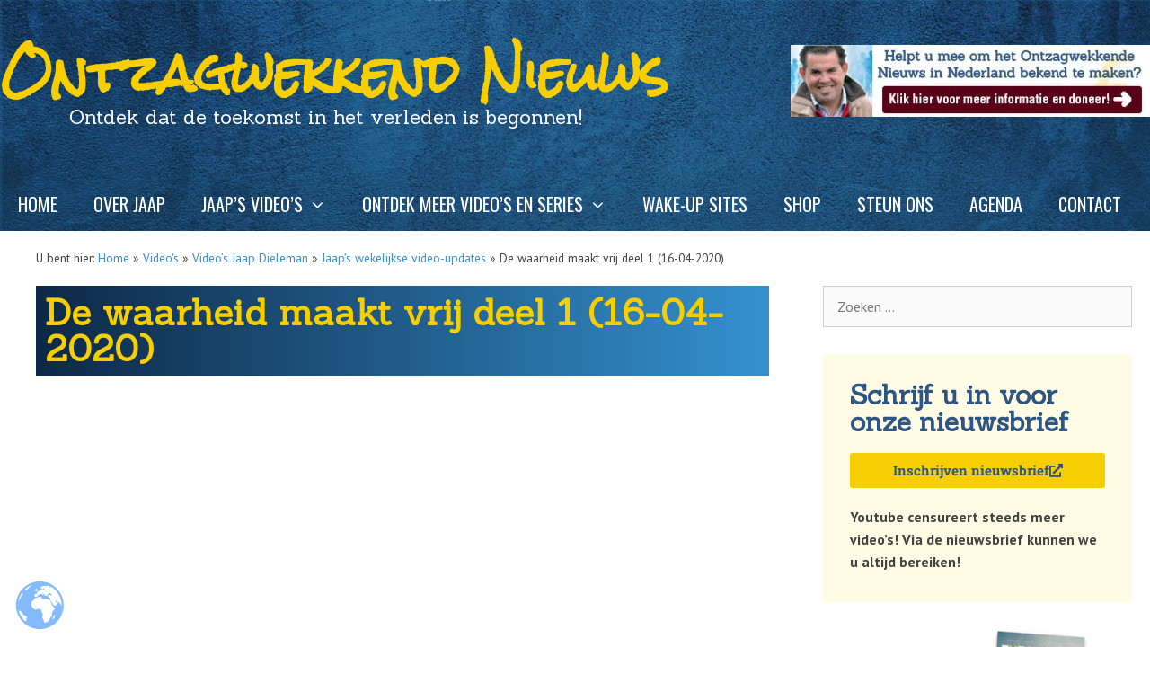

--- FILE ---
content_type: text/html; charset=UTF-8
request_url: https://ontzagwekkendnieuws.nl/video039s/de-waarheid-maakt-vrij-deel-1-16-04-2020/
body_size: 30858
content:
<!DOCTYPE html>
<html lang="nl-NL">
<head><meta charset="UTF-8"><script>if(navigator.userAgent.match(/MSIE|Internet Explorer/i)||navigator.userAgent.match(/Trident\/7\..*?rv:11/i)){var href=document.location.href;if(!href.match(/[?&]nowprocket/)){if(href.indexOf("?")==-1){if(href.indexOf("#")==-1){document.location.href=href+"?nowprocket=1"}else{document.location.href=href.replace("#","?nowprocket=1#")}}else{if(href.indexOf("#")==-1){document.location.href=href+"&nowprocket=1"}else{document.location.href=href.replace("#","&nowprocket=1#")}}}}</script><script>(()=>{class RocketLazyLoadScripts{constructor(){this.v="2.0.4",this.userEvents=["keydown","keyup","mousedown","mouseup","mousemove","mouseover","mouseout","touchmove","touchstart","touchend","touchcancel","wheel","click","dblclick","input"],this.attributeEvents=["onblur","onclick","oncontextmenu","ondblclick","onfocus","onmousedown","onmouseenter","onmouseleave","onmousemove","onmouseout","onmouseover","onmouseup","onmousewheel","onscroll","onsubmit"]}async t(){this.i(),this.o(),/iP(ad|hone)/.test(navigator.userAgent)&&this.h(),this.u(),this.l(this),this.m(),this.k(this),this.p(this),this._(),await Promise.all([this.R(),this.L()]),this.lastBreath=Date.now(),this.S(this),this.P(),this.D(),this.O(),this.M(),await this.C(this.delayedScripts.normal),await this.C(this.delayedScripts.defer),await this.C(this.delayedScripts.async),await this.T(),await this.F(),await this.j(),await this.A(),window.dispatchEvent(new Event("rocket-allScriptsLoaded")),this.everythingLoaded=!0,this.lastTouchEnd&&await new Promise(t=>setTimeout(t,500-Date.now()+this.lastTouchEnd)),this.I(),this.H(),this.U(),this.W()}i(){this.CSPIssue=sessionStorage.getItem("rocketCSPIssue"),document.addEventListener("securitypolicyviolation",t=>{this.CSPIssue||"script-src-elem"!==t.violatedDirective||"data"!==t.blockedURI||(this.CSPIssue=!0,sessionStorage.setItem("rocketCSPIssue",!0))},{isRocket:!0})}o(){window.addEventListener("pageshow",t=>{this.persisted=t.persisted,this.realWindowLoadedFired=!0},{isRocket:!0}),window.addEventListener("pagehide",()=>{this.onFirstUserAction=null},{isRocket:!0})}h(){let t;function e(e){t=e}window.addEventListener("touchstart",e,{isRocket:!0}),window.addEventListener("touchend",function i(o){o.changedTouches[0]&&t.changedTouches[0]&&Math.abs(o.changedTouches[0].pageX-t.changedTouches[0].pageX)<10&&Math.abs(o.changedTouches[0].pageY-t.changedTouches[0].pageY)<10&&o.timeStamp-t.timeStamp<200&&(window.removeEventListener("touchstart",e,{isRocket:!0}),window.removeEventListener("touchend",i,{isRocket:!0}),"INPUT"===o.target.tagName&&"text"===o.target.type||(o.target.dispatchEvent(new TouchEvent("touchend",{target:o.target,bubbles:!0})),o.target.dispatchEvent(new MouseEvent("mouseover",{target:o.target,bubbles:!0})),o.target.dispatchEvent(new PointerEvent("click",{target:o.target,bubbles:!0,cancelable:!0,detail:1,clientX:o.changedTouches[0].clientX,clientY:o.changedTouches[0].clientY})),event.preventDefault()))},{isRocket:!0})}q(t){this.userActionTriggered||("mousemove"!==t.type||this.firstMousemoveIgnored?"keyup"===t.type||"mouseover"===t.type||"mouseout"===t.type||(this.userActionTriggered=!0,this.onFirstUserAction&&this.onFirstUserAction()):this.firstMousemoveIgnored=!0),"click"===t.type&&t.preventDefault(),t.stopPropagation(),t.stopImmediatePropagation(),"touchstart"===this.lastEvent&&"touchend"===t.type&&(this.lastTouchEnd=Date.now()),"click"===t.type&&(this.lastTouchEnd=0),this.lastEvent=t.type,t.composedPath&&t.composedPath()[0].getRootNode()instanceof ShadowRoot&&(t.rocketTarget=t.composedPath()[0]),this.savedUserEvents.push(t)}u(){this.savedUserEvents=[],this.userEventHandler=this.q.bind(this),this.userEvents.forEach(t=>window.addEventListener(t,this.userEventHandler,{passive:!1,isRocket:!0})),document.addEventListener("visibilitychange",this.userEventHandler,{isRocket:!0})}U(){this.userEvents.forEach(t=>window.removeEventListener(t,this.userEventHandler,{passive:!1,isRocket:!0})),document.removeEventListener("visibilitychange",this.userEventHandler,{isRocket:!0}),this.savedUserEvents.forEach(t=>{(t.rocketTarget||t.target).dispatchEvent(new window[t.constructor.name](t.type,t))})}m(){const t="return false",e=Array.from(this.attributeEvents,t=>"data-rocket-"+t),i="["+this.attributeEvents.join("],[")+"]",o="[data-rocket-"+this.attributeEvents.join("],[data-rocket-")+"]",s=(e,i,o)=>{o&&o!==t&&(e.setAttribute("data-rocket-"+i,o),e["rocket"+i]=new Function("event",o),e.setAttribute(i,t))};new MutationObserver(t=>{for(const n of t)"attributes"===n.type&&(n.attributeName.startsWith("data-rocket-")||this.everythingLoaded?n.attributeName.startsWith("data-rocket-")&&this.everythingLoaded&&this.N(n.target,n.attributeName.substring(12)):s(n.target,n.attributeName,n.target.getAttribute(n.attributeName))),"childList"===n.type&&n.addedNodes.forEach(t=>{if(t.nodeType===Node.ELEMENT_NODE)if(this.everythingLoaded)for(const i of[t,...t.querySelectorAll(o)])for(const t of i.getAttributeNames())e.includes(t)&&this.N(i,t.substring(12));else for(const e of[t,...t.querySelectorAll(i)])for(const t of e.getAttributeNames())this.attributeEvents.includes(t)&&s(e,t,e.getAttribute(t))})}).observe(document,{subtree:!0,childList:!0,attributeFilter:[...this.attributeEvents,...e]})}I(){this.attributeEvents.forEach(t=>{document.querySelectorAll("[data-rocket-"+t+"]").forEach(e=>{this.N(e,t)})})}N(t,e){const i=t.getAttribute("data-rocket-"+e);i&&(t.setAttribute(e,i),t.removeAttribute("data-rocket-"+e))}k(t){Object.defineProperty(HTMLElement.prototype,"onclick",{get(){return this.rocketonclick||null},set(e){this.rocketonclick=e,this.setAttribute(t.everythingLoaded?"onclick":"data-rocket-onclick","this.rocketonclick(event)")}})}S(t){function e(e,i){let o=e[i];e[i]=null,Object.defineProperty(e,i,{get:()=>o,set(s){t.everythingLoaded?o=s:e["rocket"+i]=o=s}})}e(document,"onreadystatechange"),e(window,"onload"),e(window,"onpageshow");try{Object.defineProperty(document,"readyState",{get:()=>t.rocketReadyState,set(e){t.rocketReadyState=e},configurable:!0}),document.readyState="loading"}catch(t){console.log("WPRocket DJE readyState conflict, bypassing")}}l(t){this.originalAddEventListener=EventTarget.prototype.addEventListener,this.originalRemoveEventListener=EventTarget.prototype.removeEventListener,this.savedEventListeners=[],EventTarget.prototype.addEventListener=function(e,i,o){o&&o.isRocket||!t.B(e,this)&&!t.userEvents.includes(e)||t.B(e,this)&&!t.userActionTriggered||e.startsWith("rocket-")||t.everythingLoaded?t.originalAddEventListener.call(this,e,i,o):(t.savedEventListeners.push({target:this,remove:!1,type:e,func:i,options:o}),"mouseenter"!==e&&"mouseleave"!==e||t.originalAddEventListener.call(this,e,t.savedUserEvents.push,o))},EventTarget.prototype.removeEventListener=function(e,i,o){o&&o.isRocket||!t.B(e,this)&&!t.userEvents.includes(e)||t.B(e,this)&&!t.userActionTriggered||e.startsWith("rocket-")||t.everythingLoaded?t.originalRemoveEventListener.call(this,e,i,o):t.savedEventListeners.push({target:this,remove:!0,type:e,func:i,options:o})}}J(t,e){this.savedEventListeners=this.savedEventListeners.filter(i=>{let o=i.type,s=i.target||window;return e!==o||t!==s||(this.B(o,s)&&(i.type="rocket-"+o),this.$(i),!1)})}H(){EventTarget.prototype.addEventListener=this.originalAddEventListener,EventTarget.prototype.removeEventListener=this.originalRemoveEventListener,this.savedEventListeners.forEach(t=>this.$(t))}$(t){t.remove?this.originalRemoveEventListener.call(t.target,t.type,t.func,t.options):this.originalAddEventListener.call(t.target,t.type,t.func,t.options)}p(t){let e;function i(e){return t.everythingLoaded?e:e.split(" ").map(t=>"load"===t||t.startsWith("load.")?"rocket-jquery-load":t).join(" ")}function o(o){function s(e){const s=o.fn[e];o.fn[e]=o.fn.init.prototype[e]=function(){return this[0]===window&&t.userActionTriggered&&("string"==typeof arguments[0]||arguments[0]instanceof String?arguments[0]=i(arguments[0]):"object"==typeof arguments[0]&&Object.keys(arguments[0]).forEach(t=>{const e=arguments[0][t];delete arguments[0][t],arguments[0][i(t)]=e})),s.apply(this,arguments),this}}if(o&&o.fn&&!t.allJQueries.includes(o)){const e={DOMContentLoaded:[],"rocket-DOMContentLoaded":[]};for(const t in e)document.addEventListener(t,()=>{e[t].forEach(t=>t())},{isRocket:!0});o.fn.ready=o.fn.init.prototype.ready=function(i){function s(){parseInt(o.fn.jquery)>2?setTimeout(()=>i.bind(document)(o)):i.bind(document)(o)}return"function"==typeof i&&(t.realDomReadyFired?!t.userActionTriggered||t.fauxDomReadyFired?s():e["rocket-DOMContentLoaded"].push(s):e.DOMContentLoaded.push(s)),o([])},s("on"),s("one"),s("off"),t.allJQueries.push(o)}e=o}t.allJQueries=[],o(window.jQuery),Object.defineProperty(window,"jQuery",{get:()=>e,set(t){o(t)}})}P(){const t=new Map;document.write=document.writeln=function(e){const i=document.currentScript,o=document.createRange(),s=i.parentElement;let n=t.get(i);void 0===n&&(n=i.nextSibling,t.set(i,n));const c=document.createDocumentFragment();o.setStart(c,0),c.appendChild(o.createContextualFragment(e)),s.insertBefore(c,n)}}async R(){return new Promise(t=>{this.userActionTriggered?t():this.onFirstUserAction=t})}async L(){return new Promise(t=>{document.addEventListener("DOMContentLoaded",()=>{this.realDomReadyFired=!0,t()},{isRocket:!0})})}async j(){return this.realWindowLoadedFired?Promise.resolve():new Promise(t=>{window.addEventListener("load",t,{isRocket:!0})})}M(){this.pendingScripts=[];this.scriptsMutationObserver=new MutationObserver(t=>{for(const e of t)e.addedNodes.forEach(t=>{"SCRIPT"!==t.tagName||t.noModule||t.isWPRocket||this.pendingScripts.push({script:t,promise:new Promise(e=>{const i=()=>{const i=this.pendingScripts.findIndex(e=>e.script===t);i>=0&&this.pendingScripts.splice(i,1),e()};t.addEventListener("load",i,{isRocket:!0}),t.addEventListener("error",i,{isRocket:!0}),setTimeout(i,1e3)})})})}),this.scriptsMutationObserver.observe(document,{childList:!0,subtree:!0})}async F(){await this.X(),this.pendingScripts.length?(await this.pendingScripts[0].promise,await this.F()):this.scriptsMutationObserver.disconnect()}D(){this.delayedScripts={normal:[],async:[],defer:[]},document.querySelectorAll("script[type$=rocketlazyloadscript]").forEach(t=>{t.hasAttribute("data-rocket-src")?t.hasAttribute("async")&&!1!==t.async?this.delayedScripts.async.push(t):t.hasAttribute("defer")&&!1!==t.defer||"module"===t.getAttribute("data-rocket-type")?this.delayedScripts.defer.push(t):this.delayedScripts.normal.push(t):this.delayedScripts.normal.push(t)})}async _(){await this.L();let t=[];document.querySelectorAll("script[type$=rocketlazyloadscript][data-rocket-src]").forEach(e=>{let i=e.getAttribute("data-rocket-src");if(i&&!i.startsWith("data:")){i.startsWith("//")&&(i=location.protocol+i);try{const o=new URL(i).origin;o!==location.origin&&t.push({src:o,crossOrigin:e.crossOrigin||"module"===e.getAttribute("data-rocket-type")})}catch(t){}}}),t=[...new Map(t.map(t=>[JSON.stringify(t),t])).values()],this.Y(t,"preconnect")}async G(t){if(await this.K(),!0!==t.noModule||!("noModule"in HTMLScriptElement.prototype))return new Promise(e=>{let i;function o(){(i||t).setAttribute("data-rocket-status","executed"),e()}try{if(navigator.userAgent.includes("Firefox/")||""===navigator.vendor||this.CSPIssue)i=document.createElement("script"),[...t.attributes].forEach(t=>{let e=t.nodeName;"type"!==e&&("data-rocket-type"===e&&(e="type"),"data-rocket-src"===e&&(e="src"),i.setAttribute(e,t.nodeValue))}),t.text&&(i.text=t.text),t.nonce&&(i.nonce=t.nonce),i.hasAttribute("src")?(i.addEventListener("load",o,{isRocket:!0}),i.addEventListener("error",()=>{i.setAttribute("data-rocket-status","failed-network"),e()},{isRocket:!0}),setTimeout(()=>{i.isConnected||e()},1)):(i.text=t.text,o()),i.isWPRocket=!0,t.parentNode.replaceChild(i,t);else{const i=t.getAttribute("data-rocket-type"),s=t.getAttribute("data-rocket-src");i?(t.type=i,t.removeAttribute("data-rocket-type")):t.removeAttribute("type"),t.addEventListener("load",o,{isRocket:!0}),t.addEventListener("error",i=>{this.CSPIssue&&i.target.src.startsWith("data:")?(console.log("WPRocket: CSP fallback activated"),t.removeAttribute("src"),this.G(t).then(e)):(t.setAttribute("data-rocket-status","failed-network"),e())},{isRocket:!0}),s?(t.fetchPriority="high",t.removeAttribute("data-rocket-src"),t.src=s):t.src="data:text/javascript;base64,"+window.btoa(unescape(encodeURIComponent(t.text)))}}catch(i){t.setAttribute("data-rocket-status","failed-transform"),e()}});t.setAttribute("data-rocket-status","skipped")}async C(t){const e=t.shift();return e?(e.isConnected&&await this.G(e),this.C(t)):Promise.resolve()}O(){this.Y([...this.delayedScripts.normal,...this.delayedScripts.defer,...this.delayedScripts.async],"preload")}Y(t,e){this.trash=this.trash||[];let i=!0;var o=document.createDocumentFragment();t.forEach(t=>{const s=t.getAttribute&&t.getAttribute("data-rocket-src")||t.src;if(s&&!s.startsWith("data:")){const n=document.createElement("link");n.href=s,n.rel=e,"preconnect"!==e&&(n.as="script",n.fetchPriority=i?"high":"low"),t.getAttribute&&"module"===t.getAttribute("data-rocket-type")&&(n.crossOrigin=!0),t.crossOrigin&&(n.crossOrigin=t.crossOrigin),t.integrity&&(n.integrity=t.integrity),t.nonce&&(n.nonce=t.nonce),o.appendChild(n),this.trash.push(n),i=!1}}),document.head.appendChild(o)}W(){this.trash.forEach(t=>t.remove())}async T(){try{document.readyState="interactive"}catch(t){}this.fauxDomReadyFired=!0;try{await this.K(),this.J(document,"readystatechange"),document.dispatchEvent(new Event("rocket-readystatechange")),await this.K(),document.rocketonreadystatechange&&document.rocketonreadystatechange(),await this.K(),this.J(document,"DOMContentLoaded"),document.dispatchEvent(new Event("rocket-DOMContentLoaded")),await this.K(),this.J(window,"DOMContentLoaded"),window.dispatchEvent(new Event("rocket-DOMContentLoaded"))}catch(t){console.error(t)}}async A(){try{document.readyState="complete"}catch(t){}try{await this.K(),this.J(document,"readystatechange"),document.dispatchEvent(new Event("rocket-readystatechange")),await this.K(),document.rocketonreadystatechange&&document.rocketonreadystatechange(),await this.K(),this.J(window,"load"),window.dispatchEvent(new Event("rocket-load")),await this.K(),window.rocketonload&&window.rocketonload(),await this.K(),this.allJQueries.forEach(t=>t(window).trigger("rocket-jquery-load")),await this.K(),this.J(window,"pageshow");const t=new Event("rocket-pageshow");t.persisted=this.persisted,window.dispatchEvent(t),await this.K(),window.rocketonpageshow&&window.rocketonpageshow({persisted:this.persisted})}catch(t){console.error(t)}}async K(){Date.now()-this.lastBreath>45&&(await this.X(),this.lastBreath=Date.now())}async X(){return document.hidden?new Promise(t=>setTimeout(t)):new Promise(t=>requestAnimationFrame(t))}B(t,e){return e===document&&"readystatechange"===t||(e===document&&"DOMContentLoaded"===t||(e===window&&"DOMContentLoaded"===t||(e===window&&"load"===t||e===window&&"pageshow"===t)))}static run(){(new RocketLazyLoadScripts).t()}}RocketLazyLoadScripts.run()})();</script>
	
	<meta name='robots' content='index, follow, max-image-preview:large, max-snippet:-1, max-video-preview:-1' />
<meta name="viewport" content="width=device-width, initial-scale=1">
	<!-- This site is optimized with the Yoast SEO plugin v26.7 - https://yoast.com/wordpress/plugins/seo/ -->
	<title>De waarheid maakt vrij deel 1 (16-04-2020) - Ontzagwekkend Nieuws</title>
<link data-rocket-preload as="style" href="https://fonts.googleapis.com/css?family=PT%20Sans%3Aregular%2Citalic%2C700%2C700italic%7CRock%20Salt%3Aregular%7CSanchez%3Aregular%2Citalic%7COswald%3A200%2C300%2Cregular%2C500%2C600%2C700&#038;display=swap" rel="preload">
<link href="https://fonts.googleapis.com/css?family=PT%20Sans%3Aregular%2Citalic%2C700%2C700italic%7CRock%20Salt%3Aregular%7CSanchez%3Aregular%2Citalic%7COswald%3A200%2C300%2Cregular%2C500%2C600%2C700&#038;display=swap" media="print" onload="this.media=&#039;all&#039;" rel="stylesheet">
<noscript data-wpr-hosted-gf-parameters=""><link rel="stylesheet" href="https://fonts.googleapis.com/css?family=PT%20Sans%3Aregular%2Citalic%2C700%2C700italic%7CRock%20Salt%3Aregular%7CSanchez%3Aregular%2Citalic%7COswald%3A200%2C300%2Cregular%2C500%2C600%2C700&#038;display=swap"></noscript>
	<link rel="canonical" href="https://ontzagwekkendnieuws.nl/video039s/de-waarheid-maakt-vrij-deel-1-16-04-2020/" />
	<meta property="og:locale" content="nl_NL" />
	<meta property="og:type" content="article" />
	<meta property="og:title" content="De waarheid maakt vrij deel 1 (16-04-2020) - Ontzagwekkend Nieuws" />
	<meta property="og:url" content="https://ontzagwekkendnieuws.nl/video039s/de-waarheid-maakt-vrij-deel-1-16-04-2020/" />
	<meta property="og:site_name" content="Ontzagwekkend Nieuws" />
	<meta property="article:modified_time" content="2021-10-05T12:00:10+00:00" />
	<meta property="og:image" content="https://ontzagwekkendnieuws.nl/wp-content/uploads/2020/04/jaap_video2.jpg" />
	<meta property="og:image:width" content="960" />
	<meta property="og:image:height" content="720" />
	<meta property="og:image:type" content="image/jpeg" />
	<meta name="twitter:card" content="summary_large_image" />
	<script type="application/ld+json" class="yoast-schema-graph">{"@context":"https://schema.org","@graph":[{"@type":"WebPage","@id":"https://ontzagwekkendnieuws.nl/video039s/de-waarheid-maakt-vrij-deel-1-16-04-2020/","url":"https://ontzagwekkendnieuws.nl/video039s/de-waarheid-maakt-vrij-deel-1-16-04-2020/","name":"De waarheid maakt vrij deel 1 (16-04-2020) - Ontzagwekkend Nieuws","isPartOf":{"@id":"https://ontzagwekkendnieuws.nl/#website"},"primaryImageOfPage":{"@id":"https://ontzagwekkendnieuws.nl/video039s/de-waarheid-maakt-vrij-deel-1-16-04-2020/#primaryimage"},"image":{"@id":"https://ontzagwekkendnieuws.nl/video039s/de-waarheid-maakt-vrij-deel-1-16-04-2020/#primaryimage"},"thumbnailUrl":"https://ontzagwekkendnieuws.nl/wp-content/uploads/2020/04/jaap_video2.jpg","datePublished":"2020-04-16T20:39:20+00:00","dateModified":"2021-10-05T12:00:10+00:00","breadcrumb":{"@id":"https://ontzagwekkendnieuws.nl/video039s/de-waarheid-maakt-vrij-deel-1-16-04-2020/#breadcrumb"},"inLanguage":"nl-NL","potentialAction":[{"@type":"ReadAction","target":["https://ontzagwekkendnieuws.nl/video039s/de-waarheid-maakt-vrij-deel-1-16-04-2020/"]}]},{"@type":"ImageObject","inLanguage":"nl-NL","@id":"https://ontzagwekkendnieuws.nl/video039s/de-waarheid-maakt-vrij-deel-1-16-04-2020/#primaryimage","url":"https://ontzagwekkendnieuws.nl/wp-content/uploads/2020/04/jaap_video2.jpg","contentUrl":"https://ontzagwekkendnieuws.nl/wp-content/uploads/2020/04/jaap_video2.jpg","width":960,"height":720},{"@type":"BreadcrumbList","@id":"https://ontzagwekkendnieuws.nl/video039s/de-waarheid-maakt-vrij-deel-1-16-04-2020/#breadcrumb","itemListElement":[{"@type":"ListItem","position":1,"name":"Home","item":"https://ontzagwekkendnieuws.nl/"},{"@type":"ListItem","position":2,"name":"Video's","item":"https://ontzagwekkendnieuws.nl/video039s/"},{"@type":"ListItem","position":3,"name":"Video’s Jaap Dieleman","item":"https://ontzagwekkendnieuws.nl/video-categorieen/videos-jaap-dieleman/"},{"@type":"ListItem","position":4,"name":"Jaap’s wekelijkse video-updates","item":"https://ontzagwekkendnieuws.nl/video-categorieen/jaaps-wekelijkse-video-updates/"},{"@type":"ListItem","position":5,"name":"De waarheid maakt vrij deel 1 (16-04-2020)"}]},{"@type":"WebSite","@id":"https://ontzagwekkendnieuws.nl/#website","url":"https://ontzagwekkendnieuws.nl/","name":"Ontzagwekkend Nieuws","description":"           Ontdek dat de toekomst in het verleden is begonnen!","publisher":{"@id":"https://ontzagwekkendnieuws.nl/#organization"},"potentialAction":[{"@type":"SearchAction","target":{"@type":"EntryPoint","urlTemplate":"https://ontzagwekkendnieuws.nl/?s={search_term_string}"},"query-input":{"@type":"PropertyValueSpecification","valueRequired":true,"valueName":"search_term_string"}}],"inLanguage":"nl-NL"},{"@type":"Organization","@id":"https://ontzagwekkendnieuws.nl/#organization","name":"Ontzagwekkend Nieuws","url":"https://ontzagwekkendnieuws.nl/","logo":{"@type":"ImageObject","inLanguage":"nl-NL","@id":"https://ontzagwekkendnieuws.nl/#/schema/logo/image/","url":"https://ontzagwekkendnieuws.nl/wp-content/uploads/2020/06/Y_logo_ontzagwekkendnieuws.jpg","contentUrl":"https://ontzagwekkendnieuws.nl/wp-content/uploads/2020/06/Y_logo_ontzagwekkendnieuws.jpg","width":1022,"height":661,"caption":"Ontzagwekkend Nieuws"},"image":{"@id":"https://ontzagwekkendnieuws.nl/#/schema/logo/image/"}}]}</script>
	<!-- / Yoast SEO plugin. -->


<!-- Global site tag (gtag.js) - Google Analytics -->
<script type="rocketlazyloadscript" async data-rocket-src="https://www.googletagmanager.com/gtag/js?id=UA-113086506-17"></script>
<script type="rocketlazyloadscript">
  window.dataLayer = window.dataLayer || [];
  function gtag(){dataLayer.push(arguments);}
  gtag('js', new Date());

  gtag('config', 'UA-113086506-17');
</script>
<!-- Google tag (gtag.js) -->
<script type="rocketlazyloadscript" async data-rocket-src="https://www.googletagmanager.com/gtag/js?id=G-9ZGKMRQYXH"></script>
<script type="rocketlazyloadscript">
  window.dataLayer = window.dataLayer || [];
  function gtag(){dataLayer.push(arguments);}
  gtag('js', new Date());

  gtag('config', 'G-9ZGKMRQYXH');
</script><link href='https://fonts.gstatic.com' crossorigin rel='preconnect' />
<link href='https://fonts.googleapis.com' crossorigin rel='preconnect' />
<link rel="alternate" type="application/rss+xml" title="Ontzagwekkend Nieuws &raquo; feed" href="https://ontzagwekkendnieuws.nl/feed/" />
<link rel="alternate" type="application/rss+xml" title="Ontzagwekkend Nieuws &raquo; reacties feed" href="https://ontzagwekkendnieuws.nl/comments/feed/" />
<link rel="alternate" title="oEmbed (JSON)" type="application/json+oembed" href="https://ontzagwekkendnieuws.nl/wp-json/oembed/1.0/embed?url=https%3A%2F%2Fontzagwekkendnieuws.nl%2Fvideo039s%2Fde-waarheid-maakt-vrij-deel-1-16-04-2020%2F" />
<link rel="alternate" title="oEmbed (XML)" type="text/xml+oembed" href="https://ontzagwekkendnieuws.nl/wp-json/oembed/1.0/embed?url=https%3A%2F%2Fontzagwekkendnieuws.nl%2Fvideo039s%2Fde-waarheid-maakt-vrij-deel-1-16-04-2020%2F&#038;format=xml" />
<style id='wp-img-auto-sizes-contain-inline-css'>
img:is([sizes=auto i],[sizes^="auto," i]){contain-intrinsic-size:3000px 1500px}
/*# sourceURL=wp-img-auto-sizes-contain-inline-css */
</style>

<style id='wp-emoji-styles-inline-css'>

	img.wp-smiley, img.emoji {
		display: inline !important;
		border: none !important;
		box-shadow: none !important;
		height: 1em !important;
		width: 1em !important;
		margin: 0 0.07em !important;
		vertical-align: -0.1em !important;
		background: none !important;
		padding: 0 !important;
	}
/*# sourceURL=wp-emoji-styles-inline-css */
</style>
<link rel='stylesheet' id='wp-block-library-css' href='https://ontzagwekkendnieuws.nl/wp-includes/css/dist/block-library/style.min.css?ver=6.9' media='all' />
<style id='classic-theme-styles-inline-css'>
/*! This file is auto-generated */
.wp-block-button__link{color:#fff;background-color:#32373c;border-radius:9999px;box-shadow:none;text-decoration:none;padding:calc(.667em + 2px) calc(1.333em + 2px);font-size:1.125em}.wp-block-file__button{background:#32373c;color:#fff;text-decoration:none}
/*# sourceURL=/wp-includes/css/classic-themes.min.css */
</style>
<link data-minify="1" rel='stylesheet' id='jet-engine-frontend-css' href='https://ontzagwekkendnieuws.nl/wp-content/cache/min/1/wp-content/plugins/jet-engine/assets/css/frontend.css?ver=1768994461' media='all' />
<style id='global-styles-inline-css'>
:root{--wp--preset--aspect-ratio--square: 1;--wp--preset--aspect-ratio--4-3: 4/3;--wp--preset--aspect-ratio--3-4: 3/4;--wp--preset--aspect-ratio--3-2: 3/2;--wp--preset--aspect-ratio--2-3: 2/3;--wp--preset--aspect-ratio--16-9: 16/9;--wp--preset--aspect-ratio--9-16: 9/16;--wp--preset--color--black: #000000;--wp--preset--color--cyan-bluish-gray: #abb8c3;--wp--preset--color--white: #ffffff;--wp--preset--color--pale-pink: #f78da7;--wp--preset--color--vivid-red: #cf2e2e;--wp--preset--color--luminous-vivid-orange: #ff6900;--wp--preset--color--luminous-vivid-amber: #fcb900;--wp--preset--color--light-green-cyan: #7bdcb5;--wp--preset--color--vivid-green-cyan: #00d084;--wp--preset--color--pale-cyan-blue: #8ed1fc;--wp--preset--color--vivid-cyan-blue: #0693e3;--wp--preset--color--vivid-purple: #9b51e0;--wp--preset--color--contrast: var(--contrast);--wp--preset--color--contrast-2: var(--contrast-2);--wp--preset--color--contrast-3: var(--contrast-3);--wp--preset--color--base: var(--base);--wp--preset--color--base-2: var(--base-2);--wp--preset--color--base-3: var(--base-3);--wp--preset--color--accent: var(--accent);--wp--preset--gradient--vivid-cyan-blue-to-vivid-purple: linear-gradient(135deg,rgb(6,147,227) 0%,rgb(155,81,224) 100%);--wp--preset--gradient--light-green-cyan-to-vivid-green-cyan: linear-gradient(135deg,rgb(122,220,180) 0%,rgb(0,208,130) 100%);--wp--preset--gradient--luminous-vivid-amber-to-luminous-vivid-orange: linear-gradient(135deg,rgb(252,185,0) 0%,rgb(255,105,0) 100%);--wp--preset--gradient--luminous-vivid-orange-to-vivid-red: linear-gradient(135deg,rgb(255,105,0) 0%,rgb(207,46,46) 100%);--wp--preset--gradient--very-light-gray-to-cyan-bluish-gray: linear-gradient(135deg,rgb(238,238,238) 0%,rgb(169,184,195) 100%);--wp--preset--gradient--cool-to-warm-spectrum: linear-gradient(135deg,rgb(74,234,220) 0%,rgb(151,120,209) 20%,rgb(207,42,186) 40%,rgb(238,44,130) 60%,rgb(251,105,98) 80%,rgb(254,248,76) 100%);--wp--preset--gradient--blush-light-purple: linear-gradient(135deg,rgb(255,206,236) 0%,rgb(152,150,240) 100%);--wp--preset--gradient--blush-bordeaux: linear-gradient(135deg,rgb(254,205,165) 0%,rgb(254,45,45) 50%,rgb(107,0,62) 100%);--wp--preset--gradient--luminous-dusk: linear-gradient(135deg,rgb(255,203,112) 0%,rgb(199,81,192) 50%,rgb(65,88,208) 100%);--wp--preset--gradient--pale-ocean: linear-gradient(135deg,rgb(255,245,203) 0%,rgb(182,227,212) 50%,rgb(51,167,181) 100%);--wp--preset--gradient--electric-grass: linear-gradient(135deg,rgb(202,248,128) 0%,rgb(113,206,126) 100%);--wp--preset--gradient--midnight: linear-gradient(135deg,rgb(2,3,129) 0%,rgb(40,116,252) 100%);--wp--preset--font-size--small: 13px;--wp--preset--font-size--medium: 20px;--wp--preset--font-size--large: 36px;--wp--preset--font-size--x-large: 42px;--wp--preset--spacing--20: 0.44rem;--wp--preset--spacing--30: 0.67rem;--wp--preset--spacing--40: 1rem;--wp--preset--spacing--50: 1.5rem;--wp--preset--spacing--60: 2.25rem;--wp--preset--spacing--70: 3.38rem;--wp--preset--spacing--80: 5.06rem;--wp--preset--shadow--natural: 6px 6px 9px rgba(0, 0, 0, 0.2);--wp--preset--shadow--deep: 12px 12px 50px rgba(0, 0, 0, 0.4);--wp--preset--shadow--sharp: 6px 6px 0px rgba(0, 0, 0, 0.2);--wp--preset--shadow--outlined: 6px 6px 0px -3px rgb(255, 255, 255), 6px 6px rgb(0, 0, 0);--wp--preset--shadow--crisp: 6px 6px 0px rgb(0, 0, 0);}:where(.is-layout-flex){gap: 0.5em;}:where(.is-layout-grid){gap: 0.5em;}body .is-layout-flex{display: flex;}.is-layout-flex{flex-wrap: wrap;align-items: center;}.is-layout-flex > :is(*, div){margin: 0;}body .is-layout-grid{display: grid;}.is-layout-grid > :is(*, div){margin: 0;}:where(.wp-block-columns.is-layout-flex){gap: 2em;}:where(.wp-block-columns.is-layout-grid){gap: 2em;}:where(.wp-block-post-template.is-layout-flex){gap: 1.25em;}:where(.wp-block-post-template.is-layout-grid){gap: 1.25em;}.has-black-color{color: var(--wp--preset--color--black) !important;}.has-cyan-bluish-gray-color{color: var(--wp--preset--color--cyan-bluish-gray) !important;}.has-white-color{color: var(--wp--preset--color--white) !important;}.has-pale-pink-color{color: var(--wp--preset--color--pale-pink) !important;}.has-vivid-red-color{color: var(--wp--preset--color--vivid-red) !important;}.has-luminous-vivid-orange-color{color: var(--wp--preset--color--luminous-vivid-orange) !important;}.has-luminous-vivid-amber-color{color: var(--wp--preset--color--luminous-vivid-amber) !important;}.has-light-green-cyan-color{color: var(--wp--preset--color--light-green-cyan) !important;}.has-vivid-green-cyan-color{color: var(--wp--preset--color--vivid-green-cyan) !important;}.has-pale-cyan-blue-color{color: var(--wp--preset--color--pale-cyan-blue) !important;}.has-vivid-cyan-blue-color{color: var(--wp--preset--color--vivid-cyan-blue) !important;}.has-vivid-purple-color{color: var(--wp--preset--color--vivid-purple) !important;}.has-black-background-color{background-color: var(--wp--preset--color--black) !important;}.has-cyan-bluish-gray-background-color{background-color: var(--wp--preset--color--cyan-bluish-gray) !important;}.has-white-background-color{background-color: var(--wp--preset--color--white) !important;}.has-pale-pink-background-color{background-color: var(--wp--preset--color--pale-pink) !important;}.has-vivid-red-background-color{background-color: var(--wp--preset--color--vivid-red) !important;}.has-luminous-vivid-orange-background-color{background-color: var(--wp--preset--color--luminous-vivid-orange) !important;}.has-luminous-vivid-amber-background-color{background-color: var(--wp--preset--color--luminous-vivid-amber) !important;}.has-light-green-cyan-background-color{background-color: var(--wp--preset--color--light-green-cyan) !important;}.has-vivid-green-cyan-background-color{background-color: var(--wp--preset--color--vivid-green-cyan) !important;}.has-pale-cyan-blue-background-color{background-color: var(--wp--preset--color--pale-cyan-blue) !important;}.has-vivid-cyan-blue-background-color{background-color: var(--wp--preset--color--vivid-cyan-blue) !important;}.has-vivid-purple-background-color{background-color: var(--wp--preset--color--vivid-purple) !important;}.has-black-border-color{border-color: var(--wp--preset--color--black) !important;}.has-cyan-bluish-gray-border-color{border-color: var(--wp--preset--color--cyan-bluish-gray) !important;}.has-white-border-color{border-color: var(--wp--preset--color--white) !important;}.has-pale-pink-border-color{border-color: var(--wp--preset--color--pale-pink) !important;}.has-vivid-red-border-color{border-color: var(--wp--preset--color--vivid-red) !important;}.has-luminous-vivid-orange-border-color{border-color: var(--wp--preset--color--luminous-vivid-orange) !important;}.has-luminous-vivid-amber-border-color{border-color: var(--wp--preset--color--luminous-vivid-amber) !important;}.has-light-green-cyan-border-color{border-color: var(--wp--preset--color--light-green-cyan) !important;}.has-vivid-green-cyan-border-color{border-color: var(--wp--preset--color--vivid-green-cyan) !important;}.has-pale-cyan-blue-border-color{border-color: var(--wp--preset--color--pale-cyan-blue) !important;}.has-vivid-cyan-blue-border-color{border-color: var(--wp--preset--color--vivid-cyan-blue) !important;}.has-vivid-purple-border-color{border-color: var(--wp--preset--color--vivid-purple) !important;}.has-vivid-cyan-blue-to-vivid-purple-gradient-background{background: var(--wp--preset--gradient--vivid-cyan-blue-to-vivid-purple) !important;}.has-light-green-cyan-to-vivid-green-cyan-gradient-background{background: var(--wp--preset--gradient--light-green-cyan-to-vivid-green-cyan) !important;}.has-luminous-vivid-amber-to-luminous-vivid-orange-gradient-background{background: var(--wp--preset--gradient--luminous-vivid-amber-to-luminous-vivid-orange) !important;}.has-luminous-vivid-orange-to-vivid-red-gradient-background{background: var(--wp--preset--gradient--luminous-vivid-orange-to-vivid-red) !important;}.has-very-light-gray-to-cyan-bluish-gray-gradient-background{background: var(--wp--preset--gradient--very-light-gray-to-cyan-bluish-gray) !important;}.has-cool-to-warm-spectrum-gradient-background{background: var(--wp--preset--gradient--cool-to-warm-spectrum) !important;}.has-blush-light-purple-gradient-background{background: var(--wp--preset--gradient--blush-light-purple) !important;}.has-blush-bordeaux-gradient-background{background: var(--wp--preset--gradient--blush-bordeaux) !important;}.has-luminous-dusk-gradient-background{background: var(--wp--preset--gradient--luminous-dusk) !important;}.has-pale-ocean-gradient-background{background: var(--wp--preset--gradient--pale-ocean) !important;}.has-electric-grass-gradient-background{background: var(--wp--preset--gradient--electric-grass) !important;}.has-midnight-gradient-background{background: var(--wp--preset--gradient--midnight) !important;}.has-small-font-size{font-size: var(--wp--preset--font-size--small) !important;}.has-medium-font-size{font-size: var(--wp--preset--font-size--medium) !important;}.has-large-font-size{font-size: var(--wp--preset--font-size--large) !important;}.has-x-large-font-size{font-size: var(--wp--preset--font-size--x-large) !important;}
:where(.wp-block-post-template.is-layout-flex){gap: 1.25em;}:where(.wp-block-post-template.is-layout-grid){gap: 1.25em;}
:where(.wp-block-term-template.is-layout-flex){gap: 1.25em;}:where(.wp-block-term-template.is-layout-grid){gap: 1.25em;}
:where(.wp-block-columns.is-layout-flex){gap: 2em;}:where(.wp-block-columns.is-layout-grid){gap: 2em;}
:root :where(.wp-block-pullquote){font-size: 1.5em;line-height: 1.6;}
/*# sourceURL=global-styles-inline-css */
</style>
<link rel='stylesheet' id='generate-style-css' href='https://ontzagwekkendnieuws.nl/wp-content/themes/generatepress/assets/css/all.min.css?ver=3.6.1' media='all' />
<style id='generate-style-inline-css'>
body{color:#424242;}a{color:#3491ce;}a:visited{color:#3491ce;}a:hover, a:focus, a:active{color:#424242;}body .grid-container{max-width:1290px;}.wp-block-group__inner-container{max-width:1290px;margin-left:auto;margin-right:auto;}.generate-back-to-top{font-size:20px;border-radius:3px;position:fixed;bottom:30px;right:30px;line-height:40px;width:40px;text-align:center;z-index:10;transition:opacity 300ms ease-in-out;opacity:0.1;transform:translateY(1000px);}.generate-back-to-top__show{opacity:1;transform:translateY(0);}:root{--contrast:#222222;--contrast-2:#575760;--contrast-3:#b2b2be;--base:#f0f0f0;--base-2:#f7f8f9;--base-3:#ffffff;--accent:#1e73be;}:root .has-contrast-color{color:var(--contrast);}:root .has-contrast-background-color{background-color:var(--contrast);}:root .has-contrast-2-color{color:var(--contrast-2);}:root .has-contrast-2-background-color{background-color:var(--contrast-2);}:root .has-contrast-3-color{color:var(--contrast-3);}:root .has-contrast-3-background-color{background-color:var(--contrast-3);}:root .has-base-color{color:var(--base);}:root .has-base-background-color{background-color:var(--base);}:root .has-base-2-color{color:var(--base-2);}:root .has-base-2-background-color{background-color:var(--base-2);}:root .has-base-3-color{color:var(--base-3);}:root .has-base-3-background-color{background-color:var(--base-3);}:root .has-accent-color{color:var(--accent);}:root .has-accent-background-color{background-color:var(--accent);}body, button, input, select, textarea{font-family:"PT Sans", sans-serif;font-weight:300;font-size:16px;}body{line-height:1.6;}p{margin-bottom:1.6em;}.entry-content > [class*="wp-block-"]:not(:last-child):not(.wp-block-heading){margin-bottom:1.6em;}.main-title{font-family:"Rock Salt", handwriting;font-weight:900;font-size:54px;}.site-description{font-family:"Sanchez", serif;font-weight:300;font-size:22px;}.main-navigation a, .menu-toggle{font-family:"Oswald", sans-serif;text-transform:uppercase;font-size:20px;}.main-navigation .main-nav ul ul li a{font-size:17px;}.widget-title{font-family:"Rock Salt", handwriting;font-weight:bold;margin-bottom:20px;}.sidebar .widget, .footer-widgets .widget{font-size:15px;}h1{font-family:"Sanchez", serif;font-weight:700;font-size:40px;}h2{font-family:"Sanchez", serif;font-weight:bold;font-size:30px;}h3{font-family:"Sanchez", serif;font-weight:700;font-size:20px;}h4{font-size:inherit;}h5{font-size:inherit;}.site-info{font-size:13px;}@media (max-width:768px){.main-title{font-size:20px;}h1{font-size:30px;}h2{font-size:25px;}}.top-bar{background-color:#636363;color:#ffffff;}.top-bar a{color:#ffffff;}.top-bar a:hover{color:#303030;}.site-header{color:#000000;}.site-header a{color:#e2a821;}.main-title a,.main-title a:hover{color:#f6ce02;}.site-description{color:#ffffff;}.main-navigation,.main-navigation ul ul{background-color:rgba(52,145,206,0);}.main-navigation .main-nav ul li a, .main-navigation .menu-toggle, .main-navigation .menu-bar-items{color:#ffffff;}.main-navigation .main-nav ul li:not([class*="current-menu-"]):hover > a, .main-navigation .main-nav ul li:not([class*="current-menu-"]):focus > a, .main-navigation .main-nav ul li.sfHover:not([class*="current-menu-"]) > a, .main-navigation .menu-bar-item:hover > a, .main-navigation .menu-bar-item.sfHover > a{color:#2d5684;background-color:#ffffff;}button.menu-toggle:hover,button.menu-toggle:focus,.main-navigation .mobile-bar-items a,.main-navigation .mobile-bar-items a:hover,.main-navigation .mobile-bar-items a:focus{color:#ffffff;}.main-navigation .main-nav ul li[class*="current-menu-"] > a{color:#2d5684;background-color:#ffffff;}.navigation-search input[type="search"],.navigation-search input[type="search"]:active, .navigation-search input[type="search"]:focus, .main-navigation .main-nav ul li.search-item.active > a, .main-navigation .menu-bar-items .search-item.active > a{color:#2d5684;background-color:#ffffff;}.main-navigation ul ul{background-color:#2d5684;}.main-navigation .main-nav ul ul li a{color:#ffffff;}.main-navigation .main-nav ul ul li:not([class*="current-menu-"]):hover > a,.main-navigation .main-nav ul ul li:not([class*="current-menu-"]):focus > a, .main-navigation .main-nav ul ul li.sfHover:not([class*="current-menu-"]) > a{color:#ffffff;background-color:#3491ce;}.main-navigation .main-nav ul ul li[class*="current-menu-"] > a{color:#ffffff;background-color:#3491ce;}.inside-article a,.paging-navigation a,.comments-area a,.page-header a{color:#2d5684;}.inside-article a:hover,.paging-navigation a:hover,.comments-area a:hover,.page-header a:hover{color:#f6ce02;}.entry-header h1,.page-header h1{color:#f6ce02;}.entry-title a{color:#f6ce02;}.entry-title a:hover{color:#f6ce02;}.entry-meta{color:#595959;}.entry-meta a{color:#595959;}.entry-meta a:hover{color:#ffffff;}h1{color:#2d5684;}h2{color:#2d5684;}h3{color:#2d5684;}h4{color:#2d5684;}h5{color:#2d5684;}.sidebar .widget{color:#0a0a0a;}.sidebar .widget a{color:#424242;}.sidebar .widget a:hover{color:#3491ce;}.sidebar .widget .widget-title{color:#2d5684;}.footer-widgets .widget-title{color:#000000;}.site-info{color:#ffffff;background-color:rgba(226,168,33,0);}.site-info a{color:#ffffff;}.site-info a:hover{color:#b2b2b2;}.footer-bar .widget_nav_menu .current-menu-item a{color:#b2b2b2;}input[type="text"],input[type="email"],input[type="url"],input[type="password"],input[type="search"],input[type="tel"],input[type="number"],textarea,select{color:#424242;background-color:#fafafa;border-color:#cccccc;}input[type="text"]:focus,input[type="email"]:focus,input[type="url"]:focus,input[type="password"]:focus,input[type="search"]:focus,input[type="tel"]:focus,input[type="number"]:focus,textarea:focus,select:focus{color:#000000;background-color:#efefef;border-color:#bfbfbf;}button,html input[type="button"],input[type="reset"],input[type="submit"],a.button,a.wp-block-button__link:not(.has-background){color:#ffffff;background-color:#2d5684;}button:hover,html input[type="button"]:hover,input[type="reset"]:hover,input[type="submit"]:hover,a.button:hover,button:focus,html input[type="button"]:focus,input[type="reset"]:focus,input[type="submit"]:focus,a.button:focus,a.wp-block-button__link:not(.has-background):active,a.wp-block-button__link:not(.has-background):focus,a.wp-block-button__link:not(.has-background):hover{color:#ffffff;background-color:#3491ce;}a.generate-back-to-top{background-color:#3491ce;color:#ffffff;}a.generate-back-to-top:hover,a.generate-back-to-top:focus{background-color:rgba(52,145,206,0.6);color:#ffffff;}:root{--gp-search-modal-bg-color:var(--base-3);--gp-search-modal-text-color:var(--contrast);--gp-search-modal-overlay-bg-color:rgba(0,0,0,0.2);}@media (max-width: 960px){.main-navigation .menu-bar-item:hover > a, .main-navigation .menu-bar-item.sfHover > a{background:none;color:#ffffff;}}.inside-top-bar{padding:10px;}.inside-header{padding:50px 0px 50px 0px;}.separate-containers .inside-article, .separate-containers .comments-area, .separate-containers .page-header, .separate-containers .paging-navigation, .one-container .site-content, .inside-page-header{padding:50px;}.site-main .wp-block-group__inner-container{padding:50px;}.entry-content .alignwide, body:not(.no-sidebar) .entry-content .alignfull{margin-left:-50px;width:calc(100% + 100px);max-width:calc(100% + 100px);}.one-container.right-sidebar .site-main,.one-container.both-right .site-main{margin-right:50px;}.one-container.left-sidebar .site-main,.one-container.both-left .site-main{margin-left:50px;}.one-container.both-sidebars .site-main{margin:0px 50px 0px 50px;}.separate-containers .widget, .separate-containers .site-main > *, .separate-containers .page-header, .widget-area .main-navigation{margin-bottom:30px;}.separate-containers .site-main{margin:30px;}.both-right.separate-containers .inside-left-sidebar{margin-right:15px;}.both-right.separate-containers .inside-right-sidebar{margin-left:15px;}.both-left.separate-containers .inside-left-sidebar{margin-right:15px;}.both-left.separate-containers .inside-right-sidebar{margin-left:15px;}.separate-containers .page-header-image, .separate-containers .page-header-contained, .separate-containers .page-header-image-single, .separate-containers .page-header-content-single{margin-top:30px;}.separate-containers .inside-right-sidebar, .separate-containers .inside-left-sidebar{margin-top:30px;margin-bottom:30px;}.main-navigation ul ul{width:400px;}.rtl .menu-item-has-children .dropdown-menu-toggle{padding-left:20px;}.rtl .main-navigation .main-nav ul li.menu-item-has-children > a{padding-right:20px;}.site-info{padding:20px;}@media (max-width:768px){.separate-containers .inside-article, .separate-containers .comments-area, .separate-containers .page-header, .separate-containers .paging-navigation, .one-container .site-content, .inside-page-header{padding:30px;}.site-main .wp-block-group__inner-container{padding:30px;}.inside-header{padding-top:5px;padding-right:5px;padding-bottom:5px;padding-left:5px;}.site-info{padding-right:10px;padding-left:10px;}.entry-content .alignwide, body:not(.no-sidebar) .entry-content .alignfull{margin-left:-30px;width:calc(100% + 60px);max-width:calc(100% + 60px);}}.one-container .sidebar .widget{padding:0px;}/* End cached CSS */@media (max-width: 960px){.main-navigation .menu-toggle,.main-navigation .mobile-bar-items,.sidebar-nav-mobile:not(#sticky-placeholder){display:block;}.main-navigation ul,.gen-sidebar-nav{display:none;}[class*="nav-float-"] .site-header .inside-header > *{float:none;clear:both;}}
body{background-image:url('https://ontzagwekkendnieuws.nl/wp-content/uploads/2020/04/backgroundkopie.jpg');background-repeat:no-repeat;background-size:cover;background-attachment:fixed;}
.dynamic-author-image-rounded{border-radius:100%;}.dynamic-featured-image, .dynamic-author-image{vertical-align:middle;}.one-container.blog .dynamic-content-template:not(:last-child), .one-container.archive .dynamic-content-template:not(:last-child){padding-bottom:0px;}.dynamic-entry-excerpt > p:last-child{margin-bottom:0px;}
.navigation-branding .main-title{font-weight:900;text-transform:none;font-size:54px;font-family:"Rock Salt", handwriting;}@media (max-width: 960px){.navigation-branding .main-title{font-size:20px;}}
@media (max-width: 960px){.main-navigation .menu-toggle,.main-navigation .mobile-bar-items a,.main-navigation .menu-bar-item > a{padding-left:25px;padding-right:25px;}.main-navigation .main-nav ul li a,.main-navigation .menu-toggle,.main-navigation .mobile-bar-items a,.main-navigation .menu-bar-item > a{line-height:60px;}.main-navigation .site-logo.navigation-logo img, .mobile-header-navigation .site-logo.mobile-header-logo img, .navigation-search input[type="search"]{height:60px;}}.main-navigation.slideout-navigation .main-nav > ul > li > a{line-height:37px;}
/*# sourceURL=generate-style-inline-css */
</style>
<link data-minify="1" rel='stylesheet' id='generate-font-icons-css' href='https://ontzagwekkendnieuws.nl/wp-content/cache/min/1/wp-content/themes/generatepress/assets/css/components/font-icons.min.css?ver=1768994461' media='all' />
<link rel='stylesheet' id='generate-child-css' href='https://ontzagwekkendnieuws.nl/wp-content/themes/generatepress_child2/style.css?ver=1586958480' media='all' />
<link data-minify="1" rel='stylesheet' id='jet-popup-frontend-css' href='https://ontzagwekkendnieuws.nl/wp-content/cache/min/1/wp-content/plugins/jet-popup/assets/css/jet-popup-frontend.css?ver=1768994461' media='all' />
<link rel='stylesheet' id='elementor-frontend-css' href='https://ontzagwekkendnieuws.nl/wp-content/plugins/elementor/assets/css/frontend.min.css?ver=3.34.1' media='all' />
<link rel='stylesheet' id='widget-heading-css' href='https://ontzagwekkendnieuws.nl/wp-content/plugins/elementor/assets/css/widget-heading.min.css?ver=3.34.1' media='all' />
<link rel='stylesheet' id='widget-video-css' href='https://ontzagwekkendnieuws.nl/wp-content/plugins/elementor/assets/css/widget-video.min.css?ver=3.34.1' media='all' />
<link rel='stylesheet' id='e-animation-fadeIn-css' href='https://ontzagwekkendnieuws.nl/wp-content/plugins/elementor/assets/lib/animations/styles/fadeIn.min.css?ver=3.34.1' media='all' />
<link rel='stylesheet' id='e-popup-css' href='https://ontzagwekkendnieuws.nl/wp-content/plugins/elementor-pro/assets/css/conditionals/popup.min.css?ver=3.34.0' media='all' />
<link rel='stylesheet' id='widget-breadcrumbs-css' href='https://ontzagwekkendnieuws.nl/wp-content/plugins/elementor-pro/assets/css/widget-breadcrumbs.min.css?ver=3.34.0' media='all' />
<link data-minify="1" rel='stylesheet' id='jet-elements-css' href='https://ontzagwekkendnieuws.nl/wp-content/cache/min/1/wp-content/plugins/jet-elements/assets/css/jet-elements.css?ver=1768994461' media='all' />
<link data-minify="1" rel='stylesheet' id='jet-video-css' href='https://ontzagwekkendnieuws.nl/wp-content/cache/min/1/wp-content/plugins/jet-elements/assets/css/addons/jet-video.css?ver=1768994463' media='all' />
<link data-minify="1" rel='stylesheet' id='swiper-css' href='https://ontzagwekkendnieuws.nl/wp-content/cache/min/1/wp-content/plugins/elementor/assets/lib/swiper/v8/css/swiper.min.css?ver=1768994461' media='all' />
<link rel='stylesheet' id='e-swiper-css' href='https://ontzagwekkendnieuws.nl/wp-content/plugins/elementor/assets/css/conditionals/e-swiper.min.css?ver=3.34.1' media='all' />
<link rel='stylesheet' id='widget-divider-css' href='https://ontzagwekkendnieuws.nl/wp-content/plugins/elementor/assets/css/widget-divider.min.css?ver=3.34.1' media='all' />
<link rel='stylesheet' id='widget-share-buttons-css' href='https://ontzagwekkendnieuws.nl/wp-content/plugins/elementor-pro/assets/css/widget-share-buttons.min.css?ver=3.34.0' media='all' />
<link rel='stylesheet' id='e-apple-webkit-css' href='https://ontzagwekkendnieuws.nl/wp-content/plugins/elementor/assets/css/conditionals/apple-webkit.min.css?ver=3.34.1' media='all' />
<link rel='stylesheet' id='elementor-icons-shared-0-css' href='https://ontzagwekkendnieuws.nl/wp-content/plugins/elementor/assets/lib/font-awesome/css/fontawesome.min.css?ver=5.15.3' media='all' />
<link data-minify="1" rel='stylesheet' id='elementor-icons-fa-solid-css' href='https://ontzagwekkendnieuws.nl/wp-content/cache/min/1/wp-content/plugins/elementor/assets/lib/font-awesome/css/solid.min.css?ver=1768994461' media='all' />
<link data-minify="1" rel='stylesheet' id='elementor-icons-fa-brands-css' href='https://ontzagwekkendnieuws.nl/wp-content/cache/min/1/wp-content/plugins/elementor/assets/lib/font-awesome/css/brands.min.css?ver=1768994461' media='all' />
<link rel='stylesheet' id='widget-post-navigation-css' href='https://ontzagwekkendnieuws.nl/wp-content/plugins/elementor-pro/assets/css/widget-post-navigation.min.css?ver=3.34.0' media='all' />
<link data-minify="1" rel='stylesheet' id='elementor-icons-css' href='https://ontzagwekkendnieuws.nl/wp-content/cache/min/1/wp-content/plugins/elementor/assets/lib/eicons/css/elementor-icons.min.css?ver=1768994461' media='all' />
<link rel='stylesheet' id='elementor-post-7297-css' href='https://ontzagwekkendnieuws.nl/wp-content/uploads/elementor/css/post-7297.css?ver=1768994457' media='all' />
<link data-minify="1" rel='stylesheet' id='jet-tabs-frontend-css' href='https://ontzagwekkendnieuws.nl/wp-content/cache/min/1/wp-content/plugins/jet-tabs/assets/css/jet-tabs-frontend.css?ver=1768994461' media='all' />
<link rel='stylesheet' id='elementor-post-6587-css' href='https://ontzagwekkendnieuws.nl/wp-content/uploads/elementor/css/post-6587.css?ver=1768994458' media='all' />
<link rel='stylesheet' id='elementor-post-6924-css' href='https://ontzagwekkendnieuws.nl/wp-content/uploads/elementor/css/post-6924.css?ver=1768994457' media='all' />
<link rel='stylesheet' id='generate-blog-columns-css' href='https://ontzagwekkendnieuws.nl/wp-content/plugins/gp-premium/blog/functions/css/columns.min.css?ver=2.5.5' media='all' />
<link rel='stylesheet' id='generate-offside-css' href='https://ontzagwekkendnieuws.nl/wp-content/plugins/gp-premium/menu-plus/functions/css/offside.min.css?ver=2.5.5' media='all' />
<style id='generate-offside-inline-css'>
:root{--gp-slideout-width:265px;}.slideout-navigation.main-navigation{background-color:rgba(45,86,132,0.97);}.slideout-navigation.main-navigation .main-nav ul li a{color:#ffffff;font-weight:200;text-transform:none;font-size:25px;}.slideout-navigation.main-navigation ul ul{background-color:rgba(0,0,0,0);}.slideout-navigation.main-navigation .main-nav ul ul li a{color:#ffffff;}.slideout-navigation.main-navigation.do-overlay .main-nav ul ul li a{font-size:1em;font-size:24px;}@media (max-width:768px){.slideout-navigation.main-navigation .main-nav ul li a{font-size:25px;}.slideout-navigation.main-navigation .main-nav ul ul li a{font-size:24px;}}.slideout-navigation.main-navigation .main-nav ul li:not([class*="current-menu-"]):hover > a, .slideout-navigation.main-navigation .main-nav ul li:not([class*="current-menu-"]):focus > a, .slideout-navigation.main-navigation .main-nav ul li.sfHover:not([class*="current-menu-"]) > a{color:#f6ce02;background-color:rgba(0,0,0,0);}.slideout-navigation.main-navigation .main-nav ul ul li:not([class*="current-menu-"]):hover > a, .slideout-navigation.main-navigation .main-nav ul ul li:not([class*="current-menu-"]):focus > a, .slideout-navigation.main-navigation .main-nav ul ul li.sfHover:not([class*="current-menu-"]) > a{background-color:rgba(0,0,0,0);}.slideout-navigation.main-navigation .main-nav ul li[class*="current-menu-"] > a{color:#f6ce02;background-color:rgba(0,0,0,0);}.slideout-navigation.main-navigation .main-nav ul ul li[class*="current-menu-"] > a{background-color:rgba(0,0,0,0);}.slideout-navigation, .slideout-navigation a{color:#ffffff;}.slideout-navigation button.slideout-exit{color:#ffffff;padding-left:20px;padding-right:20px;}.slideout-navigation .dropdown-menu-toggle:before{content:"\f107";}.slideout-navigation .sfHover > a .dropdown-menu-toggle:before{content:"\f106";}@media (max-width: 960px){.menu-bar-item.slideout-toggle{display:none;}}
/*# sourceURL=generate-offside-inline-css */
</style>
<link data-minify="1" rel='stylesheet' id='gp-premium-icons-css' href='https://ontzagwekkendnieuws.nl/wp-content/cache/min/1/wp-content/plugins/gp-premium/general/icons/icons.min.css?ver=1768994461' media='all' />
<link rel='stylesheet' id='generate-navigation-branding-css' href='https://ontzagwekkendnieuws.nl/wp-content/plugins/gp-premium/menu-plus/functions/css/navigation-branding.min.css?ver=2.5.5' media='all' />
<style id='generate-navigation-branding-inline-css'>
@media (max-width: 960px){.site-header, #site-navigation, #sticky-navigation{display:none !important;opacity:0.0;}#mobile-header{display:block !important;width:100% !important;}#mobile-header .main-nav > ul{display:none;}#mobile-header.toggled .main-nav > ul, #mobile-header .menu-toggle, #mobile-header .mobile-bar-items{display:block;}#mobile-header .main-nav{-ms-flex:0 0 100%;flex:0 0 100%;-webkit-box-ordinal-group:5;-ms-flex-order:4;order:4;}.navigation-branding .main-title a, .navigation-branding .main-title a:hover, .navigation-branding .main-title a:visited{color:#ffffff;}}.navigation-branding img, .site-logo.mobile-header-logo img{height:60px;width:auto;}.navigation-branding .main-title{line-height:60px;}@media (max-width: 1300px){#site-navigation .navigation-branding, #sticky-navigation .navigation-branding{margin-left:10px;}}@media (max-width: 960px){.main-navigation:not(.slideout-navigation) .main-nav{-ms-flex:0 0 100%;flex:0 0 100%;}.main-navigation:not(.slideout-navigation) .inside-navigation{-ms-flex-wrap:wrap;flex-wrap:wrap;display:-webkit-box;display:-ms-flexbox;display:flex;}.nav-aligned-center .navigation-branding, .nav-aligned-left .navigation-branding{margin-right:auto;}.nav-aligned-center  .main-navigation.has-branding:not(.slideout-navigation) .inside-navigation .main-nav,.nav-aligned-center  .main-navigation.has-sticky-branding.navigation-stick .inside-navigation .main-nav,.nav-aligned-left  .main-navigation.has-branding:not(.slideout-navigation) .inside-navigation .main-nav,.nav-aligned-left  .main-navigation.has-sticky-branding.navigation-stick .inside-navigation .main-nav{margin-right:0px;}.navigation-branding img, .site-logo.mobile-header-logo{height:60px;}.navigation-branding .main-title{line-height:60px;}}
/*# sourceURL=generate-navigation-branding-inline-css */
</style>
<link data-minify="1" rel='stylesheet' id='ecs-styles-css' href='https://ontzagwekkendnieuws.nl/wp-content/cache/min/1/wp-content/plugins/ele-custom-skin/assets/css/ecs-style.css?ver=1768994461' media='all' />
<link rel='stylesheet' id='elementor-post-315-css' href='https://ontzagwekkendnieuws.nl/wp-content/uploads/elementor/css/post-315.css?ver=1591194890' media='all' />
<link rel='stylesheet' id='elementor-post-354-css' href='https://ontzagwekkendnieuws.nl/wp-content/uploads/elementor/css/post-354.css?ver=1603113122' media='all' />
<link rel='stylesheet' id='elementor-post-379-css' href='https://ontzagwekkendnieuws.nl/wp-content/uploads/elementor/css/post-379.css?ver=1639660305' media='all' />
<link rel='stylesheet' id='elementor-post-951-css' href='https://ontzagwekkendnieuws.nl/wp-content/uploads/elementor/css/post-951.css?ver=1592222532' media='all' />
<link rel='stylesheet' id='elementor-post-979-css' href='https://ontzagwekkendnieuws.nl/wp-content/uploads/elementor/css/post-979.css?ver=1592222518' media='all' />
<link rel='stylesheet' id='elementor-post-995-css' href='https://ontzagwekkendnieuws.nl/wp-content/uploads/elementor/css/post-995.css?ver=1590679230' media='all' />
<link rel='stylesheet' id='elementor-post-1189-css' href='https://ontzagwekkendnieuws.nl/wp-content/uploads/elementor/css/post-1189.css?ver=1592222492' media='all' />
<link rel='stylesheet' id='elementor-post-1196-css' href='https://ontzagwekkendnieuws.nl/wp-content/uploads/elementor/css/post-1196.css?ver=1592222477' media='all' />
<link rel='stylesheet' id='elementor-post-1206-css' href='https://ontzagwekkendnieuws.nl/wp-content/uploads/elementor/css/post-1206.css?ver=1590682563' media='all' />
<link rel='stylesheet' id='elementor-post-1213-css' href='https://ontzagwekkendnieuws.nl/wp-content/uploads/elementor/css/post-1213.css?ver=1590682676' media='all' />
<link rel='stylesheet' id='elementor-post-1221-css' href='https://ontzagwekkendnieuws.nl/wp-content/uploads/elementor/css/post-1221.css?ver=1592222194' media='all' />
<link rel='stylesheet' id='elementor-post-1224-css' href='https://ontzagwekkendnieuws.nl/wp-content/uploads/elementor/css/post-1224.css?ver=1590684406' media='all' />
<link rel='stylesheet' id='elementor-post-1650-css' href='https://ontzagwekkendnieuws.nl/wp-content/uploads/elementor/css/post-1650.css?ver=1592395949' media='all' />
<link rel='stylesheet' id='elementor-post-3228-css' href='https://ontzagwekkendnieuws.nl/wp-content/uploads/elementor/css/post-3228.css?ver=1602597250' media='all' />
<link data-minify="1" rel='stylesheet' id='elementor-gf-local-roboto-css' href='https://ontzagwekkendnieuws.nl/wp-content/cache/min/1/wp-content/uploads/elementor/google-fonts/css/roboto.css?ver=1768994461' media='all' />
<link data-minify="1" rel='stylesheet' id='elementor-gf-local-robotoslab-css' href='https://ontzagwekkendnieuws.nl/wp-content/cache/min/1/wp-content/uploads/elementor/google-fonts/css/robotoslab.css?ver=1768994461' media='all' />
<!--n2css--><!--n2js--><script src="https://ontzagwekkendnieuws.nl/wp-includes/js/jquery/jquery.min.js?ver=3.7.1" id="jquery-core-js"></script>
<script src="https://ontzagwekkendnieuws.nl/wp-includes/js/jquery/jquery-migrate.min.js?ver=3.4.1" id="jquery-migrate-js" data-rocket-defer defer></script>
<script id="ecs_ajax_load-js-extra">
var ecs_ajax_params = {"ajaxurl":"https://ontzagwekkendnieuws.nl/wp-admin/admin-ajax.php","posts":"{\"page\":0,\"videos\":\"de-waarheid-maakt-vrij-deel-1-16-04-2020\",\"post_type\":\"videos\",\"name\":\"de-waarheid-maakt-vrij-deel-1-16-04-2020\",\"error\":\"\",\"m\":\"\",\"p\":0,\"post_parent\":\"\",\"subpost\":\"\",\"subpost_id\":\"\",\"attachment\":\"\",\"attachment_id\":0,\"pagename\":\"de-waarheid-maakt-vrij-deel-1-16-04-2020\",\"page_id\":0,\"second\":\"\",\"minute\":\"\",\"hour\":\"\",\"day\":0,\"monthnum\":0,\"year\":0,\"w\":0,\"category_name\":\"\",\"tag\":\"\",\"cat\":\"\",\"tag_id\":\"\",\"author\":\"\",\"author_name\":\"\",\"feed\":\"\",\"tb\":\"\",\"paged\":0,\"meta_key\":\"\",\"meta_value\":\"\",\"preview\":\"\",\"s\":\"\",\"sentence\":\"\",\"title\":\"\",\"fields\":\"all\",\"menu_order\":\"\",\"embed\":\"\",\"category__in\":[],\"category__not_in\":[],\"category__and\":[],\"post__in\":[],\"post__not_in\":[],\"post_name__in\":[],\"tag__in\":[],\"tag__not_in\":[],\"tag__and\":[],\"tag_slug__in\":[],\"tag_slug__and\":[],\"post_parent__in\":[],\"post_parent__not_in\":[],\"author__in\":[],\"author__not_in\":[],\"search_columns\":[],\"ignore_sticky_posts\":false,\"suppress_filters\":false,\"cache_results\":true,\"update_post_term_cache\":true,\"update_menu_item_cache\":false,\"lazy_load_term_meta\":true,\"update_post_meta_cache\":true,\"posts_per_page\":10,\"nopaging\":false,\"comments_per_page\":\"50\",\"no_found_rows\":false,\"order\":\"DESC\"}"};
//# sourceURL=ecs_ajax_load-js-extra
</script>
<script data-minify="1" src="https://ontzagwekkendnieuws.nl/wp-content/cache/min/1/wp-content/plugins/ele-custom-skin/assets/js/ecs_ajax_pagination.js?ver=1742854641" id="ecs_ajax_load-js" data-rocket-defer defer></script>
<script data-minify="1" src="https://ontzagwekkendnieuws.nl/wp-content/cache/min/1/wp-content/plugins/ele-custom-skin/assets/js/ecs.js?ver=1742854641" id="ecs-script-js" data-rocket-defer defer></script>
<link rel="https://api.w.org/" href="https://ontzagwekkendnieuws.nl/wp-json/" /><link rel="alternate" title="JSON" type="application/json" href="https://ontzagwekkendnieuws.nl/wp-json/wp/v2/videos/6876" /><link rel="EditURI" type="application/rsd+xml" title="RSD" href="https://ontzagwekkendnieuws.nl/xmlrpc.php?rsd" />
<meta name="generator" content="WordPress 6.9" />
<link rel='shortlink' href='https://ontzagwekkendnieuws.nl/?p=6876' />
<meta name="generator" content="Elementor 3.34.1; features: additional_custom_breakpoints; settings: css_print_method-external, google_font-enabled, font_display-auto">
			<style>
				.e-con.e-parent:nth-of-type(n+4):not(.e-lazyloaded):not(.e-no-lazyload),
				.e-con.e-parent:nth-of-type(n+4):not(.e-lazyloaded):not(.e-no-lazyload) * {
					background-image: none !important;
				}
				@media screen and (max-height: 1024px) {
					.e-con.e-parent:nth-of-type(n+3):not(.e-lazyloaded):not(.e-no-lazyload),
					.e-con.e-parent:nth-of-type(n+3):not(.e-lazyloaded):not(.e-no-lazyload) * {
						background-image: none !important;
					}
				}
				@media screen and (max-height: 640px) {
					.e-con.e-parent:nth-of-type(n+2):not(.e-lazyloaded):not(.e-no-lazyload),
					.e-con.e-parent:nth-of-type(n+2):not(.e-lazyloaded):not(.e-no-lazyload) * {
						background-image: none !important;
					}
				}
			</style>
			<link rel="icon" href="https://ontzagwekkendnieuws.nl/wp-content/uploads/2020/06/cropped-favicon-32x32.png" sizes="32x32" />
<link rel="icon" href="https://ontzagwekkendnieuws.nl/wp-content/uploads/2020/06/cropped-favicon-192x192.png" sizes="192x192" />
<link rel="apple-touch-icon" href="https://ontzagwekkendnieuws.nl/wp-content/uploads/2020/06/cropped-favicon-180x180.png" />
<meta name="msapplication-TileImage" content="https://ontzagwekkendnieuws.nl/wp-content/uploads/2020/06/cropped-favicon-270x270.png" />
<meta name="generator" content="WP Rocket 3.20.3" data-wpr-features="wpr_delay_js wpr_defer_js wpr_minify_js wpr_minify_css wpr_desktop" /></head>

<body class="wp-singular videos-template-default single single-videos postid-6876 wp-embed-responsive wp-theme-generatepress wp-child-theme-generatepress_child2 post-image-below-header post-image-aligned-right slideout-enabled slideout-mobile sticky-menu-fade mobile-header right-sidebar nav-below-header one-container contained-header active-footer-widgets-3 nav-aligned-left header-aligned-left dropdown-hover elementor-default elementor-template-full-width elementor-kit-7297 elementor-page-6924 full-width-content" itemtype="https://schema.org/Blog" itemscope>
	<a class="screen-reader-text skip-link" href="#content" title="Ga naar de inhoud">Ga naar de inhoud</a>		<header class="site-header grid-container grid-parent" id="masthead" aria-label="Site"  itemtype="https://schema.org/WPHeader" itemscope>
			<div data-rocket-location-hash="80daf0585775810d67011ef7beef26e4" class="inside-header grid-container grid-parent">
							<div data-rocket-location-hash="1f2a24d3031d2abad890e6f9c8a3130d" class="header-widget">
				<aside id="elementor-library-2" class="widget inner-padding widget_elementor-library">		<div data-elementor-type="section" data-elementor-id="199" class="elementor elementor-199" data-elementor-post-type="elementor_library">
					<section class="elementor-section elementor-top-section elementor-element elementor-element-2895d13 elementor-section-boxed elementor-section-height-default elementor-section-height-default" data-id="2895d13" data-element_type="section" data-settings="{&quot;jet_parallax_layout_list&quot;:[{&quot;jet_parallax_layout_image&quot;:{&quot;url&quot;:&quot;&quot;,&quot;id&quot;:&quot;&quot;,&quot;size&quot;:&quot;&quot;},&quot;_id&quot;:&quot;04a0021&quot;,&quot;jet_parallax_layout_image_tablet&quot;:{&quot;url&quot;:&quot;&quot;,&quot;id&quot;:&quot;&quot;,&quot;size&quot;:&quot;&quot;},&quot;jet_parallax_layout_image_mobile&quot;:{&quot;url&quot;:&quot;&quot;,&quot;id&quot;:&quot;&quot;,&quot;size&quot;:&quot;&quot;},&quot;jet_parallax_layout_speed&quot;:{&quot;unit&quot;:&quot;%&quot;,&quot;size&quot;:50,&quot;sizes&quot;:[]},&quot;jet_parallax_layout_type&quot;:&quot;scroll&quot;,&quot;jet_parallax_layout_direction&quot;:&quot;1&quot;,&quot;jet_parallax_layout_fx_direction&quot;:null,&quot;jet_parallax_layout_z_index&quot;:&quot;&quot;,&quot;jet_parallax_layout_bg_x&quot;:50,&quot;jet_parallax_layout_bg_x_tablet&quot;:&quot;&quot;,&quot;jet_parallax_layout_bg_x_mobile&quot;:&quot;&quot;,&quot;jet_parallax_layout_bg_y&quot;:50,&quot;jet_parallax_layout_bg_y_tablet&quot;:&quot;&quot;,&quot;jet_parallax_layout_bg_y_mobile&quot;:&quot;&quot;,&quot;jet_parallax_layout_bg_size&quot;:&quot;auto&quot;,&quot;jet_parallax_layout_bg_size_tablet&quot;:&quot;&quot;,&quot;jet_parallax_layout_bg_size_mobile&quot;:&quot;&quot;,&quot;jet_parallax_layout_animation_prop&quot;:&quot;transform&quot;,&quot;jet_parallax_layout_on&quot;:[&quot;desktop&quot;,&quot;tablet&quot;]}]}">
						<div data-rocket-location-hash="1e476ed8521e5a63ab5ef03e120f49ec" class="elementor-container elementor-column-gap-default">
					<div class="elementor-column elementor-col-100 elementor-top-column elementor-element elementor-element-c3a0fc0" data-id="c3a0fc0" data-element_type="column">
			<div class="elementor-widget-wrap elementor-element-populated">
						<div class="elementor-element elementor-element-90d498f elementor-widget elementor-widget-image" data-id="90d498f" data-element_type="widget" data-widget_type="image.default">
				<div class="elementor-widget-container">
																<a href="/bestel-hieronder-promotiemateriaal-of-help-ons-met-een-donatie/">
							<img src="https://ontzagwekkendnieuws.nl/wp-content/uploads/elementor/thumbs/banner_top14-1-q9y07i03uyanasq082cxtro9z6at9kajhlihc8o84g.jpg" title="banner_top14" alt="banner_top14" loading="lazy" />								</a>
															</div>
				</div>
					</div>
		</div>
					</div>
		</section>
				</div>
		</aside>			</div>
			<div data-rocket-location-hash="478fffe82c92b86a529da12592945624" class="site-branding">
						<p class="main-title" itemprop="headline">
					<a href="https://ontzagwekkendnieuws.nl/" rel="home">Ontzagwekkend Nieuws</a>
				</p>
						<p class="site-description" itemprop="description">           Ontdek dat de toekomst in het verleden is begonnen!</p>
					</div>			</div>
		</header>
				<nav id="mobile-header" data-auto-hide-sticky itemtype="https://schema.org/SiteNavigationElement" itemscope class="main-navigation mobile-header-navigation has-branding">
			<div class="inside-navigation grid-container grid-parent">
				<div class="navigation-branding"><p class="main-title" itemprop="headline">
							<a href="https://ontzagwekkendnieuws.nl/" rel="home">
								Ontzagwekkend Nieuws
							</a>
						</p></div>					<button class="menu-toggle" aria-controls="mobile-menu" aria-expanded="false">
						<span class="screen-reader-text">Menu</span>					</button>
					<div id="mobile-menu" class="main-nav"><ul id="menu-hoofdmenu" class=" menu sf-menu"><li id="menu-item-50" class="menu-item menu-item-type-custom menu-item-object-custom menu-item-home menu-item-50"><a href="https://ontzagwekkendnieuws.nl/">Home</a></li>
<li id="menu-item-48" class="menu-item menu-item-type-post_type menu-item-object-page menu-item-48"><a href="https://ontzagwekkendnieuws.nl/wie-is-jaap-dieleman/">Over Jaap</a></li>
<li id="menu-item-9340" class="menu-item menu-item-type-taxonomy menu-item-object-video-categorieen menu-item-has-children menu-item-9340"><a href="https://ontzagwekkendnieuws.nl/video-categorieen/videos-jaap-dieleman/">Jaap&#8217;s video&#8217;s<span role="presentation" class="dropdown-menu-toggle"></span></a>
<ul class="sub-menu">
	<li id="menu-item-9302" class="menu-item menu-item-type-taxonomy menu-item-object-video-categorieen menu-item-9302"><a href="https://ontzagwekkendnieuws.nl/video-categorieen/het-mysterie-van-de-opname/">Het Mysterie van de opname (11-delige serie)</a></li>
	<li id="menu-item-6929" class="menu-item menu-item-type-taxonomy menu-item-object-video-categorieen menu-item-6929"><a href="https://ontzagwekkendnieuws.nl/video-categorieen/jaaps-wekelijkse-video-updates/">Jaap’s wekelijkse video-updates</a></li>
	<li id="menu-item-9303" class="menu-item menu-item-type-taxonomy menu-item-object-video-categorieen menu-item-9303"><a href="https://ontzagwekkendnieuws.nl/video-categorieen/overige-videos-van-jaap-dieleman/">Overige video’s van Jaap</a></li>
	<li id="menu-item-9339" class="menu-item menu-item-type-taxonomy menu-item-object-video-categorieen menu-item-9339"><a href="https://ontzagwekkendnieuws.nl/video-categorieen/videos-van-jaap-engels-gesproken/">Video’s van Jaap Engels gesproken</a></li>
	<li id="menu-item-9338" class="menu-item menu-item-type-taxonomy menu-item-object-video-categorieen menu-item-9338"><a href="https://ontzagwekkendnieuws.nl/video-categorieen/videos-abba-childcare/">Video&#8217;s Abba Childcare</a></li>
</ul>
</li>
<li id="menu-item-1577" class="menu-item menu-item-type-taxonomy menu-item-object-category menu-item-has-children menu-item-1577"><a href="https://ontzagwekkendnieuws.nl/videos/ontdek-meer-videos-en-series/">Ontdek meer video&#8217;s en series<span role="presentation" class="dropdown-menu-toggle"></span></a>
<ul class="sub-menu">
	<li id="menu-item-9085" class="menu-item menu-item-type-taxonomy menu-item-object-video-categorieen menu-item-9085"><a href="https://ontzagwekkendnieuws.nl/video-categorieen/actuele-nieuws-videos-en-wereldschokkende-gebeurtenissen/">Actuele nieuws video&#8217;s en wereldschokkende gebeurtenissen</a></li>
	<li id="menu-item-6993" class="menu-item menu-item-type-taxonomy menu-item-object-category menu-item-6993"><a href="https://ontzagwekkendnieuws.nl/videos/onthullende-artikelen/">Onthullende artikelen</a></li>
	<li id="menu-item-3071" class="menu-item menu-item-type-taxonomy menu-item-object-category menu-item-has-children menu-item-3071"><a href="https://ontzagwekkendnieuws.nl/videos/ontdek-meer-videos-en-series/series/">Series<span role="presentation" class="dropdown-menu-toggle"></span></a>
	<ul class="sub-menu">
		<li id="menu-item-8877" class="subsub-menu2 menu-item menu-item-type-taxonomy menu-item-object-category menu-item-8877"><a href="https://ontzagwekkendnieuws.nl/videos/ontdek-meer-videos-en-series/series/zie-hij-komt-8-bijbelstudies-over-het-boek-openbaring-door-wim-grandia/">Zie Hij Komt! 8 Bijbelstudies over het boek Openbaring door Wim Grandia</a></li>
		<li id="menu-item-1649" class="subsub-menu1 menu-item menu-item-type-taxonomy menu-item-object-category menu-item-1649"><a href="https://ontzagwekkendnieuws.nl/videos/ontdek-meer-videos-en-series/series/gods-masterplan-in-de-tijd-van-corona-orlando-bottenbley/">Gods Masterplan in de tijd van corona! Orlando Bottenbley zes delen.</a></li>
		<li id="menu-item-1775" class="subsub-menu2 menu-item menu-item-type-taxonomy menu-item-object-category menu-item-1775"><a href="https://ontzagwekkendnieuws.nl/videos/ontdek-meer-videos-en-series/series/de-toekomst-volgens-de-bijbel-met-frank-ouweneel/">De toekomst volgens de Bijbel! Frank Ouweneel 3 delen</a></li>
		<li id="menu-item-3078" class="subsub-menu1 menu-item menu-item-type-taxonomy menu-item-object-category menu-item-3078"><a href="https://ontzagwekkendnieuws.nl/videos/ontdek-meer-videos-en-series/series/de-opname-van-de-gemeente-achterhaald-of-actueel-dato-steenhuis-8-delen/">De opname van de gemeente achterhaald of actueel? Dato Steenhuis 9 delen</a></li>
		<li id="menu-item-3079" class="subsub-menu2 menu-item menu-item-type-taxonomy menu-item-object-category menu-item-3079"><a href="https://ontzagwekkendnieuws.nl/videos/ontdek-meer-videos-en-series/series/de-opname-van-de-kerk-en-de-terugkomst-van-jezus-peter-de-leau-2-delen/">De opname van de kerk en de terugkomst van Jezus. Peter de Leau 2 delen</a></li>
		<li id="menu-item-3080" class="subsub-menu1 menu-item menu-item-type-taxonomy menu-item-object-category menu-item-3080"><a href="https://ontzagwekkendnieuws.nl/videos/ontdek-meer-videos-en-series/series/de-toekomst-beangstigend-of-inspirerend-eddie-bakker-3-delen/">De toekomst beangstigend of inspirerend? Eddie Bakker 3 delen</a></li>
		<li id="menu-item-3082" class="subsub-menu1 menu-item menu-item-type-taxonomy menu-item-object-category menu-item-3082"><a href="https://ontzagwekkendnieuws.nl/videos/ontdek-meer-videos-en-series/series/a-online-diepte-studie-boek-openbaring-ludy-fabriek-12-delen-iedere-week-een-nieuw-deel/">Studie Boek Openbaring. Ludy Fabriek 12 delen.</a></li>
		<li id="menu-item-3084" class="subsub-menu2 menu-item menu-item-type-taxonomy menu-item-object-category menu-item-3084"><a href="https://ontzagwekkendnieuws.nl/videos/ontdek-meer-videos-en-series/series/studie-over-de-grote-verdrukking-rennie-verschoor-2-delen/">Studie over de grote verdrukking. Rennie Verschoor 2 delen</a></li>
		<li id="menu-item-3085" class="subsub-menu1 menu-item menu-item-type-taxonomy menu-item-object-category menu-item-3085"><a href="https://ontzagwekkendnieuws.nl/videos/ontdek-meer-videos-en-series/series/b-studie-over-de-opname-rennie-verschoor-2-delen/">Studie over de opname. Rennie Schoorstra 2 delen</a></li>
		<li id="menu-item-3086" class="subsub-menu2 menu-item menu-item-type-taxonomy menu-item-object-category menu-item-3086"><a href="https://ontzagwekkendnieuws.nl/videos/ontdek-meer-videos-en-series/series/c-tekenen-van-de-tijd-mike-verhagen-3-delen/">Tekenen van de tijd. Mike Verhagen 3 delen</a></li>
		<li id="menu-item-3087" class="subsub-menu1 menu-item menu-item-type-taxonomy menu-item-object-category menu-item-3087"><a href="https://ontzagwekkendnieuws.nl/videos/ontdek-meer-videos-en-series/series/tweede-thessalonicenzen-brief-over-de-wederkomst-van-jezus-ludy-fabriek-4-delen/">Wederkomst van Jezus. Ludy Fabriek 4 delen</a></li>
		<li id="menu-item-3205" class="subsub-menu2 menu-item menu-item-type-taxonomy menu-item-object-category menu-item-3205"><a href="https://ontzagwekkendnieuws.nl/videos/ontdek-meer-videos-en-series/ontdek-de-nabije-toekomst-met-philip-en-onno/">Ontdek de nabije toekomst met Philip en Onno</a></li>
	</ul>
</li>
	<li id="menu-item-3083" class="menu-item menu-item-type-taxonomy menu-item-object-category menu-item-has-children menu-item-3083"><a href="https://ontzagwekkendnieuws.nl/videos/ontdek-meer-videos-en-series/videos-van-verschillende-nederlandse-en-buitenlandse-sprekers/">Video&#8217;s van verschillende Nederlandse en buitenlandse sprekers<span role="presentation" class="dropdown-menu-toggle"></span></a>
	<ul class="sub-menu">
		<li id="menu-item-3088" class="subsub-menu1 menu-item menu-item-type-taxonomy menu-item-object-category menu-item-3088"><a href="https://ontzagwekkendnieuws.nl/videos/ontdek-meer-videos-en-series/videos-van-verschillende-nederlandse-en-buitenlandse-sprekers/amir-tsarfati/">Amir Tsarfati</a></li>
		<li id="menu-item-3089" class="subsub-menu2 menu-item menu-item-type-taxonomy menu-item-object-category menu-item-3089"><a href="https://ontzagwekkendnieuws.nl/videos/ontdek-meer-videos-en-series/videos-van-verschillende-nederlandse-en-buitenlandse-sprekers/frank-ouweneel/">Frank Ouweneel</a></li>
		<li id="menu-item-3090" class="subsub-menu1 menu-item menu-item-type-taxonomy menu-item-object-category menu-item-3090"><a href="https://ontzagwekkendnieuws.nl/videos/ontdek-meer-videos-en-series/videos-van-verschillende-nederlandse-en-buitenlandse-sprekers/c-greg-laurie/">Greg Laurie</a></li>
		<li id="menu-item-3092" class="subsub-menu1 menu-item menu-item-type-taxonomy menu-item-object-category menu-item-3092"><a href="https://ontzagwekkendnieuws.nl/videos/ontdek-meer-videos-en-series/videos-van-verschillende-nederlandse-en-buitenlandse-sprekers/j-d-farag/">J.D. Farag</a></li>
		<li id="menu-item-3093" class="subsub-menu2 menu-item menu-item-type-taxonomy menu-item-object-category menu-item-3093"><a href="https://ontzagwekkendnieuws.nl/videos/ontdek-meer-videos-en-series/videos-van-verschillende-nederlandse-en-buitenlandse-sprekers/orlando-bottenbley/">Orlando Bottenbley</a></li>
		<li id="menu-item-3094" class="subsub-menu1 menu-item menu-item-type-taxonomy menu-item-object-category menu-item-3094"><a href="https://ontzagwekkendnieuws.nl/videos/ontdek-meer-videos-en-series/videos-van-verschillende-nederlandse-en-buitenlandse-sprekers/a-pastor-brandon-holthaus/">Pastor Brandon Holthaus</a></li>
		<li id="menu-item-4734" class="subsub-menu2 menu-item menu-item-type-taxonomy menu-item-object-category menu-item-4734"><a href="https://ontzagwekkendnieuws.nl/videos/ontdek-meer-videos-en-series/videos-van-verschillende-nederlandse-en-buitenlandse-sprekers/jack-hibbs/">Jack Hibbs</a></li>
	</ul>
</li>
	<li id="menu-item-4139" class="menu-item menu-item-type-taxonomy menu-item-object-category menu-item-4139"><a href="https://ontzagwekkendnieuws.nl/videos/ontdek-meer-videos-en-series/muziekvideos/">Muziekvideo&#8217;s</a></li>
	<li id="menu-item-3110" class="menu-item menu-item-type-taxonomy menu-item-object-category menu-item-3110"><a href="https://ontzagwekkendnieuws.nl/videos/ontdek-meer-videos-en-series/overige-onthullende-videos/">Overige onthullende video&#8217;s</a></li>
	<li id="menu-item-1578" class="menu-item menu-item-type-taxonomy menu-item-object-category menu-item-1578"><a href="https://ontzagwekkendnieuws.nl/videos/ontdek-meer-videos-en-series/inspirerende-getuigenissen-must-see/">Inspirerende getuigenissen (must see!)</a></li>
	<li id="menu-item-9479" class="menu-item menu-item-type-custom menu-item-object-custom menu-item-9479"><a target="_blank" href="https://rumble.com/user/bramds">Prophecy Update met J.D. Farag</a></li>
	<li id="menu-item-1583" class="menu-item menu-item-type-taxonomy menu-item-object-category menu-item-1583"><a href="https://ontzagwekkendnieuws.nl/videos/ontdek-meer-videos-en-series/wekelijkse-middle-east-update-met-amir-tsarfati/">Middle East Update&#8217;s met Amir Tsarfati</a></li>
</ul>
</li>
<li id="menu-item-1584" class="menu-item menu-item-type-post_type menu-item-object-page menu-item-1584"><a href="https://ontzagwekkendnieuws.nl/wake-up-sites/">Wake-up sites</a></li>
<li id="menu-item-10019" class="menu-item menu-item-type-post_type_archive menu-item-object-shop menu-item-10019"><a href="https://ontzagwekkendnieuws.nl/shop/">Shop</a></li>
<li id="menu-item-2961" class="menu-item menu-item-type-post_type menu-item-object-page menu-item-2961"><a href="https://ontzagwekkendnieuws.nl/bestel-hieronder-promotiemateriaal-of-help-ons-met-een-donatie/">Steun ons</a></li>
<li id="menu-item-11935" class="menu-item menu-item-type-custom menu-item-object-custom menu-item-11935"><a target="_blank" href="https://heilbode.nl/agenda">Agenda</a></li>
<li id="menu-item-79" class="menu-item menu-item-type-post_type menu-item-object-page menu-item-79"><a href="https://ontzagwekkendnieuws.nl/contact/">Contact</a></li>
</ul></div>			</div><!-- .inside-navigation -->
		</nav><!-- #site-navigation -->
				<nav class="main-navigation sub-menu-right" id="site-navigation" aria-label="Primair"  itemtype="https://schema.org/SiteNavigationElement" itemscope>
			<div class="inside-navigation grid-container grid-parent">
								<button class="menu-toggle" aria-controls="generate-slideout-menu" aria-expanded="false">
					<span class="screen-reader-text">Menu</span>				</button>
				<div id="primary-menu" class="main-nav"><ul id="menu-hoofdmenu-1" class=" menu sf-menu"><li class="menu-item menu-item-type-custom menu-item-object-custom menu-item-home menu-item-50"><a href="https://ontzagwekkendnieuws.nl/">Home</a></li>
<li class="menu-item menu-item-type-post_type menu-item-object-page menu-item-48"><a href="https://ontzagwekkendnieuws.nl/wie-is-jaap-dieleman/">Over Jaap</a></li>
<li class="menu-item menu-item-type-taxonomy menu-item-object-video-categorieen menu-item-has-children menu-item-9340"><a href="https://ontzagwekkendnieuws.nl/video-categorieen/videos-jaap-dieleman/">Jaap&#8217;s video&#8217;s<span role="presentation" class="dropdown-menu-toggle"></span></a>
<ul class="sub-menu">
	<li class="menu-item menu-item-type-taxonomy menu-item-object-video-categorieen menu-item-9302"><a href="https://ontzagwekkendnieuws.nl/video-categorieen/het-mysterie-van-de-opname/">Het Mysterie van de opname (11-delige serie)</a></li>
	<li class="menu-item menu-item-type-taxonomy menu-item-object-video-categorieen menu-item-6929"><a href="https://ontzagwekkendnieuws.nl/video-categorieen/jaaps-wekelijkse-video-updates/">Jaap’s wekelijkse video-updates</a></li>
	<li class="menu-item menu-item-type-taxonomy menu-item-object-video-categorieen menu-item-9303"><a href="https://ontzagwekkendnieuws.nl/video-categorieen/overige-videos-van-jaap-dieleman/">Overige video’s van Jaap</a></li>
	<li class="menu-item menu-item-type-taxonomy menu-item-object-video-categorieen menu-item-9339"><a href="https://ontzagwekkendnieuws.nl/video-categorieen/videos-van-jaap-engels-gesproken/">Video’s van Jaap Engels gesproken</a></li>
	<li class="menu-item menu-item-type-taxonomy menu-item-object-video-categorieen menu-item-9338"><a href="https://ontzagwekkendnieuws.nl/video-categorieen/videos-abba-childcare/">Video&#8217;s Abba Childcare</a></li>
</ul>
</li>
<li class="menu-item menu-item-type-taxonomy menu-item-object-category menu-item-has-children menu-item-1577"><a href="https://ontzagwekkendnieuws.nl/videos/ontdek-meer-videos-en-series/">Ontdek meer video&#8217;s en series<span role="presentation" class="dropdown-menu-toggle"></span></a>
<ul class="sub-menu">
	<li class="menu-item menu-item-type-taxonomy menu-item-object-video-categorieen menu-item-9085"><a href="https://ontzagwekkendnieuws.nl/video-categorieen/actuele-nieuws-videos-en-wereldschokkende-gebeurtenissen/">Actuele nieuws video&#8217;s en wereldschokkende gebeurtenissen</a></li>
	<li class="menu-item menu-item-type-taxonomy menu-item-object-category menu-item-6993"><a href="https://ontzagwekkendnieuws.nl/videos/onthullende-artikelen/">Onthullende artikelen</a></li>
	<li class="menu-item menu-item-type-taxonomy menu-item-object-category menu-item-has-children menu-item-3071"><a href="https://ontzagwekkendnieuws.nl/videos/ontdek-meer-videos-en-series/series/">Series<span role="presentation" class="dropdown-menu-toggle"></span></a>
	<ul class="sub-menu">
		<li class="subsub-menu2 menu-item menu-item-type-taxonomy menu-item-object-category menu-item-8877"><a href="https://ontzagwekkendnieuws.nl/videos/ontdek-meer-videos-en-series/series/zie-hij-komt-8-bijbelstudies-over-het-boek-openbaring-door-wim-grandia/">Zie Hij Komt! 8 Bijbelstudies over het boek Openbaring door Wim Grandia</a></li>
		<li class="subsub-menu1 menu-item menu-item-type-taxonomy menu-item-object-category menu-item-1649"><a href="https://ontzagwekkendnieuws.nl/videos/ontdek-meer-videos-en-series/series/gods-masterplan-in-de-tijd-van-corona-orlando-bottenbley/">Gods Masterplan in de tijd van corona! Orlando Bottenbley zes delen.</a></li>
		<li class="subsub-menu2 menu-item menu-item-type-taxonomy menu-item-object-category menu-item-1775"><a href="https://ontzagwekkendnieuws.nl/videos/ontdek-meer-videos-en-series/series/de-toekomst-volgens-de-bijbel-met-frank-ouweneel/">De toekomst volgens de Bijbel! Frank Ouweneel 3 delen</a></li>
		<li class="subsub-menu1 menu-item menu-item-type-taxonomy menu-item-object-category menu-item-3078"><a href="https://ontzagwekkendnieuws.nl/videos/ontdek-meer-videos-en-series/series/de-opname-van-de-gemeente-achterhaald-of-actueel-dato-steenhuis-8-delen/">De opname van de gemeente achterhaald of actueel? Dato Steenhuis 9 delen</a></li>
		<li class="subsub-menu2 menu-item menu-item-type-taxonomy menu-item-object-category menu-item-3079"><a href="https://ontzagwekkendnieuws.nl/videos/ontdek-meer-videos-en-series/series/de-opname-van-de-kerk-en-de-terugkomst-van-jezus-peter-de-leau-2-delen/">De opname van de kerk en de terugkomst van Jezus. Peter de Leau 2 delen</a></li>
		<li class="subsub-menu1 menu-item menu-item-type-taxonomy menu-item-object-category menu-item-3080"><a href="https://ontzagwekkendnieuws.nl/videos/ontdek-meer-videos-en-series/series/de-toekomst-beangstigend-of-inspirerend-eddie-bakker-3-delen/">De toekomst beangstigend of inspirerend? Eddie Bakker 3 delen</a></li>
		<li class="subsub-menu1 menu-item menu-item-type-taxonomy menu-item-object-category menu-item-3082"><a href="https://ontzagwekkendnieuws.nl/videos/ontdek-meer-videos-en-series/series/a-online-diepte-studie-boek-openbaring-ludy-fabriek-12-delen-iedere-week-een-nieuw-deel/">Studie Boek Openbaring. Ludy Fabriek 12 delen.</a></li>
		<li class="subsub-menu2 menu-item menu-item-type-taxonomy menu-item-object-category menu-item-3084"><a href="https://ontzagwekkendnieuws.nl/videos/ontdek-meer-videos-en-series/series/studie-over-de-grote-verdrukking-rennie-verschoor-2-delen/">Studie over de grote verdrukking. Rennie Verschoor 2 delen</a></li>
		<li class="subsub-menu1 menu-item menu-item-type-taxonomy menu-item-object-category menu-item-3085"><a href="https://ontzagwekkendnieuws.nl/videos/ontdek-meer-videos-en-series/series/b-studie-over-de-opname-rennie-verschoor-2-delen/">Studie over de opname. Rennie Schoorstra 2 delen</a></li>
		<li class="subsub-menu2 menu-item menu-item-type-taxonomy menu-item-object-category menu-item-3086"><a href="https://ontzagwekkendnieuws.nl/videos/ontdek-meer-videos-en-series/series/c-tekenen-van-de-tijd-mike-verhagen-3-delen/">Tekenen van de tijd. Mike Verhagen 3 delen</a></li>
		<li class="subsub-menu1 menu-item menu-item-type-taxonomy menu-item-object-category menu-item-3087"><a href="https://ontzagwekkendnieuws.nl/videos/ontdek-meer-videos-en-series/series/tweede-thessalonicenzen-brief-over-de-wederkomst-van-jezus-ludy-fabriek-4-delen/">Wederkomst van Jezus. Ludy Fabriek 4 delen</a></li>
		<li class="subsub-menu2 menu-item menu-item-type-taxonomy menu-item-object-category menu-item-3205"><a href="https://ontzagwekkendnieuws.nl/videos/ontdek-meer-videos-en-series/ontdek-de-nabije-toekomst-met-philip-en-onno/">Ontdek de nabije toekomst met Philip en Onno</a></li>
	</ul>
</li>
	<li class="menu-item menu-item-type-taxonomy menu-item-object-category menu-item-has-children menu-item-3083"><a href="https://ontzagwekkendnieuws.nl/videos/ontdek-meer-videos-en-series/videos-van-verschillende-nederlandse-en-buitenlandse-sprekers/">Video&#8217;s van verschillende Nederlandse en buitenlandse sprekers<span role="presentation" class="dropdown-menu-toggle"></span></a>
	<ul class="sub-menu">
		<li class="subsub-menu1 menu-item menu-item-type-taxonomy menu-item-object-category menu-item-3088"><a href="https://ontzagwekkendnieuws.nl/videos/ontdek-meer-videos-en-series/videos-van-verschillende-nederlandse-en-buitenlandse-sprekers/amir-tsarfati/">Amir Tsarfati</a></li>
		<li class="subsub-menu2 menu-item menu-item-type-taxonomy menu-item-object-category menu-item-3089"><a href="https://ontzagwekkendnieuws.nl/videos/ontdek-meer-videos-en-series/videos-van-verschillende-nederlandse-en-buitenlandse-sprekers/frank-ouweneel/">Frank Ouweneel</a></li>
		<li class="subsub-menu1 menu-item menu-item-type-taxonomy menu-item-object-category menu-item-3090"><a href="https://ontzagwekkendnieuws.nl/videos/ontdek-meer-videos-en-series/videos-van-verschillende-nederlandse-en-buitenlandse-sprekers/c-greg-laurie/">Greg Laurie</a></li>
		<li class="subsub-menu1 menu-item menu-item-type-taxonomy menu-item-object-category menu-item-3092"><a href="https://ontzagwekkendnieuws.nl/videos/ontdek-meer-videos-en-series/videos-van-verschillende-nederlandse-en-buitenlandse-sprekers/j-d-farag/">J.D. Farag</a></li>
		<li class="subsub-menu2 menu-item menu-item-type-taxonomy menu-item-object-category menu-item-3093"><a href="https://ontzagwekkendnieuws.nl/videos/ontdek-meer-videos-en-series/videos-van-verschillende-nederlandse-en-buitenlandse-sprekers/orlando-bottenbley/">Orlando Bottenbley</a></li>
		<li class="subsub-menu1 menu-item menu-item-type-taxonomy menu-item-object-category menu-item-3094"><a href="https://ontzagwekkendnieuws.nl/videos/ontdek-meer-videos-en-series/videos-van-verschillende-nederlandse-en-buitenlandse-sprekers/a-pastor-brandon-holthaus/">Pastor Brandon Holthaus</a></li>
		<li class="subsub-menu2 menu-item menu-item-type-taxonomy menu-item-object-category menu-item-4734"><a href="https://ontzagwekkendnieuws.nl/videos/ontdek-meer-videos-en-series/videos-van-verschillende-nederlandse-en-buitenlandse-sprekers/jack-hibbs/">Jack Hibbs</a></li>
	</ul>
</li>
	<li class="menu-item menu-item-type-taxonomy menu-item-object-category menu-item-4139"><a href="https://ontzagwekkendnieuws.nl/videos/ontdek-meer-videos-en-series/muziekvideos/">Muziekvideo&#8217;s</a></li>
	<li class="menu-item menu-item-type-taxonomy menu-item-object-category menu-item-3110"><a href="https://ontzagwekkendnieuws.nl/videos/ontdek-meer-videos-en-series/overige-onthullende-videos/">Overige onthullende video&#8217;s</a></li>
	<li class="menu-item menu-item-type-taxonomy menu-item-object-category menu-item-1578"><a href="https://ontzagwekkendnieuws.nl/videos/ontdek-meer-videos-en-series/inspirerende-getuigenissen-must-see/">Inspirerende getuigenissen (must see!)</a></li>
	<li class="menu-item menu-item-type-custom menu-item-object-custom menu-item-9479"><a target="_blank" href="https://rumble.com/user/bramds">Prophecy Update met J.D. Farag</a></li>
	<li class="menu-item menu-item-type-taxonomy menu-item-object-category menu-item-1583"><a href="https://ontzagwekkendnieuws.nl/videos/ontdek-meer-videos-en-series/wekelijkse-middle-east-update-met-amir-tsarfati/">Middle East Update&#8217;s met Amir Tsarfati</a></li>
</ul>
</li>
<li class="menu-item menu-item-type-post_type menu-item-object-page menu-item-1584"><a href="https://ontzagwekkendnieuws.nl/wake-up-sites/">Wake-up sites</a></li>
<li class="menu-item menu-item-type-post_type_archive menu-item-object-shop menu-item-10019"><a href="https://ontzagwekkendnieuws.nl/shop/">Shop</a></li>
<li class="menu-item menu-item-type-post_type menu-item-object-page menu-item-2961"><a href="https://ontzagwekkendnieuws.nl/bestel-hieronder-promotiemateriaal-of-help-ons-met-een-donatie/">Steun ons</a></li>
<li class="menu-item menu-item-type-custom menu-item-object-custom menu-item-11935"><a target="_blank" href="https://heilbode.nl/agenda">Agenda</a></li>
<li class="menu-item menu-item-type-post_type menu-item-object-page menu-item-79"><a href="https://ontzagwekkendnieuws.nl/contact/">Contact</a></li>
</ul></div>			</div>
		</nav>
		
	<div data-rocket-location-hash="b8ebf245b3e9562776657d96e28706ce" class="site grid-container container hfeed grid-parent" id="page">
				<div data-rocket-location-hash="c6489f8c9a4c198d2d1acbaa68317cdc" class="site-content" id="content">
					<div data-rocket-location-hash="c6861984c7f2def0ad28d1088e999fb4" data-elementor-type="single-post" data-elementor-id="6924" class="elementor elementor-6924 elementor-location-single post-6876 videos type-videos status-publish has-post-thumbnail hentry video-categorieen-jaaps-wekelijkse-video-updates video-categorieen-videos-jaap-dieleman infinite-scroll-item" data-elementor-post-type="elementor_library">
					<section class="elementor-section elementor-top-section elementor-element elementor-element-51522ca elementor-section-boxed elementor-section-height-default elementor-section-height-default" data-id="51522ca" data-element_type="section" data-settings="{&quot;jet_parallax_layout_list&quot;:[{&quot;jet_parallax_layout_image&quot;:{&quot;url&quot;:&quot;&quot;,&quot;id&quot;:&quot;&quot;,&quot;size&quot;:&quot;&quot;},&quot;_id&quot;:&quot;e1fb15d&quot;,&quot;jet_parallax_layout_image_tablet&quot;:{&quot;url&quot;:&quot;&quot;,&quot;id&quot;:&quot;&quot;,&quot;size&quot;:&quot;&quot;},&quot;jet_parallax_layout_image_mobile&quot;:{&quot;url&quot;:&quot;&quot;,&quot;id&quot;:&quot;&quot;,&quot;size&quot;:&quot;&quot;},&quot;jet_parallax_layout_speed&quot;:{&quot;unit&quot;:&quot;%&quot;,&quot;size&quot;:50,&quot;sizes&quot;:[]},&quot;jet_parallax_layout_type&quot;:&quot;scroll&quot;,&quot;jet_parallax_layout_direction&quot;:&quot;1&quot;,&quot;jet_parallax_layout_fx_direction&quot;:null,&quot;jet_parallax_layout_z_index&quot;:&quot;&quot;,&quot;jet_parallax_layout_bg_x&quot;:50,&quot;jet_parallax_layout_bg_x_tablet&quot;:&quot;&quot;,&quot;jet_parallax_layout_bg_x_mobile&quot;:&quot;&quot;,&quot;jet_parallax_layout_bg_y&quot;:50,&quot;jet_parallax_layout_bg_y_tablet&quot;:&quot;&quot;,&quot;jet_parallax_layout_bg_y_mobile&quot;:&quot;&quot;,&quot;jet_parallax_layout_bg_size&quot;:&quot;auto&quot;,&quot;jet_parallax_layout_bg_size_tablet&quot;:&quot;&quot;,&quot;jet_parallax_layout_bg_size_mobile&quot;:&quot;&quot;,&quot;jet_parallax_layout_animation_prop&quot;:&quot;transform&quot;,&quot;jet_parallax_layout_on&quot;:[&quot;desktop&quot;,&quot;tablet&quot;]}]}">
						<div class="elementor-container elementor-column-gap-default">
					<div class="elementor-column elementor-col-100 elementor-top-column elementor-element elementor-element-6d93065" data-id="6d93065" data-element_type="column" data-settings="{&quot;background_background&quot;:&quot;classic&quot;}">
			<div class="elementor-widget-wrap elementor-element-populated">
						<div class="elementor-element elementor-element-ea0a7ba elementor-widget elementor-widget-breadcrumbs" data-id="ea0a7ba" data-element_type="widget" data-widget_type="breadcrumbs.default">
				<div class="elementor-widget-container">
					<p id="breadcrumbs">	U bent hier:
<span><span><a href="https://ontzagwekkendnieuws.nl/">Home</a></span> » <span><a href="https://ontzagwekkendnieuws.nl/video039s/">Video's</a></span> » <span><a href="https://ontzagwekkendnieuws.nl/video-categorieen/videos-jaap-dieleman/">Video’s Jaap Dieleman</a></span> » <span><a href="https://ontzagwekkendnieuws.nl/video-categorieen/jaaps-wekelijkse-video-updates/">Jaap’s wekelijkse video-updates</a></span> » <span class="breadcrumb_last" aria-current="page">De waarheid maakt vrij deel 1 (16-04-2020)</span></span></p>				</div>
				</div>
					</div>
		</div>
					</div>
		</section>
				<section class="elementor-section elementor-top-section elementor-element elementor-element-12ebcc0 elementor-section-boxed elementor-section-height-default elementor-section-height-default" data-id="12ebcc0" data-element_type="section" data-settings="{&quot;jet_parallax_layout_list&quot;:[{&quot;jet_parallax_layout_image&quot;:{&quot;url&quot;:&quot;&quot;,&quot;id&quot;:&quot;&quot;,&quot;size&quot;:&quot;&quot;},&quot;_id&quot;:&quot;af0c057&quot;,&quot;jet_parallax_layout_image_tablet&quot;:{&quot;url&quot;:&quot;&quot;,&quot;id&quot;:&quot;&quot;,&quot;size&quot;:&quot;&quot;},&quot;jet_parallax_layout_image_mobile&quot;:{&quot;url&quot;:&quot;&quot;,&quot;id&quot;:&quot;&quot;,&quot;size&quot;:&quot;&quot;},&quot;jet_parallax_layout_speed&quot;:{&quot;unit&quot;:&quot;%&quot;,&quot;size&quot;:50,&quot;sizes&quot;:[]},&quot;jet_parallax_layout_type&quot;:&quot;scroll&quot;,&quot;jet_parallax_layout_direction&quot;:&quot;1&quot;,&quot;jet_parallax_layout_fx_direction&quot;:null,&quot;jet_parallax_layout_z_index&quot;:&quot;&quot;,&quot;jet_parallax_layout_bg_x&quot;:50,&quot;jet_parallax_layout_bg_x_tablet&quot;:&quot;&quot;,&quot;jet_parallax_layout_bg_x_mobile&quot;:&quot;&quot;,&quot;jet_parallax_layout_bg_y&quot;:50,&quot;jet_parallax_layout_bg_y_tablet&quot;:&quot;&quot;,&quot;jet_parallax_layout_bg_y_mobile&quot;:&quot;&quot;,&quot;jet_parallax_layout_bg_size&quot;:&quot;auto&quot;,&quot;jet_parallax_layout_bg_size_tablet&quot;:&quot;&quot;,&quot;jet_parallax_layout_bg_size_mobile&quot;:&quot;&quot;,&quot;jet_parallax_layout_animation_prop&quot;:&quot;transform&quot;,&quot;jet_parallax_layout_on&quot;:[&quot;desktop&quot;,&quot;tablet&quot;]}]}">
						<div class="elementor-container elementor-column-gap-default">
					<div class="elementor-column elementor-col-50 elementor-top-column elementor-element elementor-element-887fc4c" data-id="887fc4c" data-element_type="column" data-settings="{&quot;background_background&quot;:&quot;classic&quot;}">
			<div class="elementor-widget-wrap elementor-element-populated">
						<div class="elementor-element elementor-element-0824952 elementor-widget elementor-widget-heading" data-id="0824952" data-element_type="widget" data-widget_type="heading.default">
				<div class="elementor-widget-container">
					<h1 class="elementor-heading-title elementor-size-default">De waarheid maakt vrij deel 1 (16-04-2020)</h1>				</div>
				</div>
				<div class="elementor-element elementor-element-13a7e1e elementor-widget elementor-widget-jet-video" data-id="13a7e1e" data-element_type="widget" data-widget_type="jet-video.default">
				<div class="elementor-widget-container">
					<div class="elementor-jet-video jet-elements"></div>				</div>
				</div>
				<div class="elementor-element elementor-element-ed8f313 elementor-widget elementor-widget-text-editor" data-id="ed8f313" data-element_type="widget" data-widget_type="text-editor.default">
				<div class="elementor-widget-container">
									<iframe title="De waarheid maakt vrij  deel 1" width="967" height="544" src="https://www.youtube.com/embed/-x3KDWrdcc8?feature=oembed" frameborder="0" allow="accelerometer; autoplay; clipboard-write; encrypted-media; gyroscope; picture-in-picture" allowfullscreen></iframe>								</div>
				</div>
				<div class="elementor-element elementor-element-4b9dedc elementor-widget elementor-widget-jet-listing-dynamic-field" data-id="4b9dedc" data-element_type="widget" data-widget_type="jet-listing-dynamic-field.default">
				<div class="elementor-widget-container">
					<div class="jet-listing jet-listing-dynamic-field display-inline"><div class="jet-listing-dynamic-field__inline-wrap"><div class="jet-listing-dynamic-field__content" ></div></div></div>				</div>
				</div>
				<div class="elementor-element elementor-element-92b8d4f elementor-widget elementor-widget-jet-listing-dynamic-field" data-id="92b8d4f" data-element_type="widget" data-widget_type="jet-listing-dynamic-field.default">
				<div class="elementor-widget-container">
					<div class="jet-listing jet-listing-dynamic-field display-inline"><div class="jet-listing-dynamic-field__inline-wrap"><div class="jet-listing-dynamic-field__content" ><p>Desident Alexander Solzhenitsyn zei: de waarheid maakt je vrij, maar eerst wordt je er ziek van. Jezus zei: IK ben de Weg der Waarheid die tot het Leven leidt. Deze boodschap gaat over de waarheid, die in ongerechtigheid ten onder wordt gehouden zodat ze de waarheid niet zien die hen vrijmaakt van de angst voor de dood waarin ze hun leven lang gevangen worden gehouden</p>
</div></div></div>				</div>
				</div>
				<div class="elementor-element elementor-element-2bd28d8 elementor-widget-divider--view-line elementor-widget elementor-widget-divider" data-id="2bd28d8" data-element_type="widget" data-widget_type="divider.default">
				<div class="elementor-widget-container">
							<div class="elementor-divider">
			<span class="elementor-divider-separator">
						</span>
		</div>
						</div>
				</div>
				<section class="elementor-section elementor-inner-section elementor-element elementor-element-4ea891e elementor-section-content-middle elementor-section-boxed elementor-section-height-default elementor-section-height-default" data-id="4ea891e" data-element_type="section" data-settings="{&quot;jet_parallax_layout_list&quot;:[{&quot;jet_parallax_layout_image&quot;:{&quot;url&quot;:&quot;&quot;,&quot;id&quot;:&quot;&quot;,&quot;size&quot;:&quot;&quot;},&quot;_id&quot;:&quot;d25209a&quot;,&quot;jet_parallax_layout_image_tablet&quot;:{&quot;url&quot;:&quot;&quot;,&quot;id&quot;:&quot;&quot;,&quot;size&quot;:&quot;&quot;},&quot;jet_parallax_layout_image_mobile&quot;:{&quot;url&quot;:&quot;&quot;,&quot;id&quot;:&quot;&quot;,&quot;size&quot;:&quot;&quot;},&quot;jet_parallax_layout_speed&quot;:{&quot;unit&quot;:&quot;%&quot;,&quot;size&quot;:50,&quot;sizes&quot;:[]},&quot;jet_parallax_layout_type&quot;:&quot;scroll&quot;,&quot;jet_parallax_layout_direction&quot;:&quot;1&quot;,&quot;jet_parallax_layout_fx_direction&quot;:null,&quot;jet_parallax_layout_z_index&quot;:&quot;&quot;,&quot;jet_parallax_layout_bg_x&quot;:50,&quot;jet_parallax_layout_bg_x_tablet&quot;:&quot;&quot;,&quot;jet_parallax_layout_bg_x_mobile&quot;:&quot;&quot;,&quot;jet_parallax_layout_bg_y&quot;:50,&quot;jet_parallax_layout_bg_y_tablet&quot;:&quot;&quot;,&quot;jet_parallax_layout_bg_y_mobile&quot;:&quot;&quot;,&quot;jet_parallax_layout_bg_size&quot;:&quot;auto&quot;,&quot;jet_parallax_layout_bg_size_tablet&quot;:&quot;&quot;,&quot;jet_parallax_layout_bg_size_mobile&quot;:&quot;&quot;,&quot;jet_parallax_layout_animation_prop&quot;:&quot;transform&quot;,&quot;jet_parallax_layout_on&quot;:[&quot;desktop&quot;,&quot;tablet&quot;]}]}">
						<div class="elementor-container elementor-column-gap-default">
					<div class="elementor-column elementor-col-100 elementor-inner-column elementor-element elementor-element-b4973da" data-id="b4973da" data-element_type="column">
			<div class="elementor-widget-wrap elementor-element-populated">
						<div class="elementor-element elementor-element-ea562e2 elementor-widget__width-auto elementor-widget elementor-widget-text-editor" data-id="ea562e2" data-element_type="widget" data-widget_type="text-editor.default">
				<div class="elementor-widget-container">
									<p>Delen: </p>								</div>
				</div>
				<div class="elementor-element elementor-element-e9ce636 elementor-share-buttons--skin-flat elementor-widget__width-auto elementor-share-buttons--view-icon-text elementor-share-buttons--shape-square elementor-grid-0 elementor-share-buttons--color-official elementor-widget elementor-widget-share-buttons" data-id="e9ce636" data-element_type="widget" data-widget_type="share-buttons.default">
				<div class="elementor-widget-container">
							<div class="elementor-grid" role="list">
								<div class="elementor-grid-item" role="listitem">
						<div class="elementor-share-btn elementor-share-btn_facebook" role="button" tabindex="0" aria-label="Delen op facebook">
															<span class="elementor-share-btn__icon">
								<i class="fab fa-facebook" aria-hidden="true"></i>							</span>
																						<div class="elementor-share-btn__text">
																			<span class="elementor-share-btn__title">
										Facebook									</span>
																	</div>
													</div>
					</div>
									<div class="elementor-grid-item" role="listitem">
						<div class="elementor-share-btn elementor-share-btn_twitter" role="button" tabindex="0" aria-label="Delen op twitter">
															<span class="elementor-share-btn__icon">
								<i class="fab fa-twitter" aria-hidden="true"></i>							</span>
																						<div class="elementor-share-btn__text">
																			<span class="elementor-share-btn__title">
										Twitter									</span>
																	</div>
													</div>
					</div>
									<div class="elementor-grid-item" role="listitem">
						<div class="elementor-share-btn elementor-share-btn_linkedin" role="button" tabindex="0" aria-label="Delen op linkedin">
															<span class="elementor-share-btn__icon">
								<i class="fab fa-linkedin" aria-hidden="true"></i>							</span>
																						<div class="elementor-share-btn__text">
																			<span class="elementor-share-btn__title">
										LinkedIn									</span>
																	</div>
													</div>
					</div>
									<div class="elementor-grid-item" role="listitem">
						<div class="elementor-share-btn elementor-share-btn_whatsapp" role="button" tabindex="0" aria-label="Delen op whatsapp">
															<span class="elementor-share-btn__icon">
								<i class="fab fa-whatsapp" aria-hidden="true"></i>							</span>
																						<div class="elementor-share-btn__text">
																			<span class="elementor-share-btn__title">
										WhatsApp									</span>
																	</div>
													</div>
					</div>
									<div class="elementor-grid-item" role="listitem">
						<div class="elementor-share-btn elementor-share-btn_email" role="button" tabindex="0" aria-label="Delen op email">
															<span class="elementor-share-btn__icon">
								<i class="fas fa-envelope" aria-hidden="true"></i>							</span>
																						<div class="elementor-share-btn__text">
																			<span class="elementor-share-btn__title">
										Mailen									</span>
																	</div>
													</div>
					</div>
						</div>
						</div>
				</div>
					</div>
		</div>
					</div>
		</section>
				<div class="elementor-element elementor-element-c1923d0 elementor-post-navigation-borders-yes elementor-widget elementor-widget-post-navigation" data-id="c1923d0" data-element_type="widget" data-widget_type="post-navigation.default">
				<div class="elementor-widget-container">
							<div class="elementor-post-navigation" role="navigation" aria-label="Berichtnavigatie">
			<div class="elementor-post-navigation__prev elementor-post-navigation__link">
							</div>
							<div class="elementor-post-navigation__separator-wrapper">
					<div class="elementor-post-navigation__separator"></div>
				</div>
						<div class="elementor-post-navigation__next elementor-post-navigation__link">
				<a href="https://ontzagwekkendnieuws.nl/video039s/de-waarheid-maakt-vrij-deel-2-20-04-2020/" rel="next"><span class="elementor-post-navigation__link__next"><span class="post-navigation__next--label">Volgende</span><span class="post-navigation__next--title">De waarheid maakt vrij deel 2 (20-04-2020)</span></span><span class="post-navigation__arrow-wrapper post-navigation__arrow-next"><i aria-hidden="true" class="fas fa-angle-right"></i><span class="elementor-screen-only">Volgende</span></span></a>			</div>
		</div>
						</div>
				</div>
					</div>
		</div>
				<div class="elementor-column elementor-col-50 elementor-top-column elementor-element elementor-element-0e8bce1" data-id="0e8bce1" data-element_type="column" data-settings="{&quot;background_background&quot;:&quot;classic&quot;}">
			<div class="elementor-widget-wrap elementor-element-populated">
						<div class="elementor-element elementor-element-48084f5 elementor-widget elementor-widget-sidebar" data-id="48084f5" data-element_type="widget" data-widget_type="sidebar.default">
				<div class="elementor-widget-container">
					<aside id="search-2" class="widget inner-padding widget_search"><form method="get" class="search-form" action="https://ontzagwekkendnieuws.nl/">
	<label>
		<span class="screen-reader-text">Zoek naar:</span>
		<input type="search" class="search-field" placeholder="Zoeken &hellip;" value="" name="s" title="Zoek naar:">
	</label>
	<input type="submit" class="search-submit" value="Zoeken"></form>
</aside><aside id="elementor-library-3" class="widget inner-padding widget_elementor-library">		<div data-elementor-type="section" data-elementor-id="638" class="elementor elementor-638 elementor-location-single" data-elementor-post-type="elementor_library">
					<section class="elementor-section elementor-top-section elementor-element elementor-element-782101c elementor-hidden-desktop elementor-hidden-tablet elementor-hidden-mobile elementor-section-boxed elementor-section-height-default elementor-section-height-default" data-id="782101c" data-element_type="section" data-settings="{&quot;background_background&quot;:&quot;classic&quot;,&quot;jet_parallax_layout_list&quot;:[{&quot;jet_parallax_layout_image&quot;:{&quot;url&quot;:&quot;&quot;,&quot;id&quot;:&quot;&quot;,&quot;size&quot;:&quot;&quot;},&quot;_id&quot;:&quot;3817a09&quot;,&quot;jet_parallax_layout_image_tablet&quot;:{&quot;url&quot;:&quot;&quot;,&quot;id&quot;:&quot;&quot;,&quot;size&quot;:&quot;&quot;},&quot;jet_parallax_layout_image_mobile&quot;:{&quot;url&quot;:&quot;&quot;,&quot;id&quot;:&quot;&quot;,&quot;size&quot;:&quot;&quot;},&quot;jet_parallax_layout_speed&quot;:{&quot;unit&quot;:&quot;%&quot;,&quot;size&quot;:50,&quot;sizes&quot;:[]},&quot;jet_parallax_layout_type&quot;:&quot;scroll&quot;,&quot;jet_parallax_layout_direction&quot;:&quot;1&quot;,&quot;jet_parallax_layout_fx_direction&quot;:null,&quot;jet_parallax_layout_z_index&quot;:&quot;&quot;,&quot;jet_parallax_layout_bg_x&quot;:50,&quot;jet_parallax_layout_bg_x_tablet&quot;:&quot;&quot;,&quot;jet_parallax_layout_bg_x_mobile&quot;:&quot;&quot;,&quot;jet_parallax_layout_bg_y&quot;:50,&quot;jet_parallax_layout_bg_y_tablet&quot;:&quot;&quot;,&quot;jet_parallax_layout_bg_y_mobile&quot;:&quot;&quot;,&quot;jet_parallax_layout_bg_size&quot;:&quot;auto&quot;,&quot;jet_parallax_layout_bg_size_tablet&quot;:&quot;&quot;,&quot;jet_parallax_layout_bg_size_mobile&quot;:&quot;&quot;,&quot;jet_parallax_layout_animation_prop&quot;:&quot;transform&quot;,&quot;jet_parallax_layout_on&quot;:[&quot;desktop&quot;,&quot;tablet&quot;]}]}">
						<div class="elementor-container elementor-column-gap-default">
					<div class="elementor-column elementor-col-100 elementor-top-column elementor-element elementor-element-afc75dd" data-id="afc75dd" data-element_type="column">
			<div class="elementor-widget-wrap elementor-element-populated">
						<div class="elementor-element elementor-element-46aec18 elementor-widget elementor-widget-heading" data-id="46aec18" data-element_type="widget" data-widget_type="heading.default">
				<div class="elementor-widget-container">
					<h2 class="elementor-heading-title elementor-size-default">Schrijf u in voor onze nieuwsbrief</h2>				</div>
				</div>
				<div class="elementor-element elementor-element-a578a0e elementor-button-align-start elementor-widget elementor-widget-form" data-id="a578a0e" data-element_type="widget" data-settings="{&quot;step_next_label&quot;:&quot;Next&quot;,&quot;step_previous_label&quot;:&quot;Previous&quot;,&quot;button_width&quot;:&quot;100&quot;,&quot;step_type&quot;:&quot;number_text&quot;,&quot;step_icon_shape&quot;:&quot;circle&quot;}" data-widget_type="form.default">
				<div class="elementor-widget-container">
							<form class="elementor-form" method="post" name="Nieuw Formulier" aria-label="Nieuw Formulier">
			<input type="hidden" name="post_id" value="638"/>
			<input type="hidden" name="form_id" value="a578a0e"/>
			<input type="hidden" name="referer_title" value="Ontdek meer video&#039;s en series Archieven - Ontzagwekkend Nieuws" />

			
			<div class="elementor-form-fields-wrapper elementor-labels-">
								<div class="elementor-field-type-text elementor-field-group elementor-column elementor-field-group-name elementor-col-100 elementor-field-required">
												<label for="form-field-name" class="elementor-field-label elementor-screen-only">
								Voornaam							</label>
														<input size="1" type="text" name="form_fields[name]" id="form-field-name" class="elementor-field elementor-size-sm  elementor-field-textual" placeholder="Voornaam" required="required">
											</div>
								<div class="elementor-field-type-text elementor-field-group elementor-column elementor-field-group-field_a9100f6 elementor-col-100 elementor-field-required">
												<label for="form-field-field_a9100f6" class="elementor-field-label elementor-screen-only">
								Achternaam							</label>
														<input size="1" type="text" name="form_fields[field_a9100f6]" id="form-field-field_a9100f6" class="elementor-field elementor-size-sm  elementor-field-textual" placeholder="Achternaam" required="required">
											</div>
								<div class="elementor-field-type-email elementor-field-group elementor-column elementor-field-group-email elementor-col-100 elementor-field-required">
												<label for="form-field-email" class="elementor-field-label elementor-screen-only">
								Email							</label>
														<input size="1" type="email" name="form_fields[email]" id="form-field-email" class="elementor-field elementor-size-sm  elementor-field-textual" placeholder="E-mail" required="required">
											</div>
								<div class="elementor-field-type-acceptance elementor-field-group elementor-column elementor-field-group-field_4d0ed3c elementor-col-100 elementor-field-required">
												<label for="form-field-field_4d0ed3c" class="elementor-field-label elementor-screen-only">
								Ik ga akkoord							</label>
								<div class="elementor-field-subgroup">
			<span class="elementor-field-option">
				<input type="checkbox" name="form_fields[field_4d0ed3c]" id="form-field-field_4d0ed3c" class="elementor-field elementor-size-sm  elementor-acceptance-field" required="required">
				<label for="form-field-field_4d0ed3c">Ik ga akkoord</label>			</span>
		</div>
						</div>
								<div class="elementor-field-group elementor-column elementor-field-type-submit elementor-col-100 e-form__buttons">
					<button class="elementor-button elementor-size-sm elementor-animation-bob" type="submit">
						<span class="elementor-button-content-wrapper">
															<span class="elementor-button-icon">
									<i aria-hidden="true" class="fas fa-arrow-right"></i>																	</span>
																						<span class="elementor-button-text">Inschrijven nieuwsbrief</span>
													</span>
					</button>
				</div>
			</div>
		</form>
						</div>
				</div>
				<div class="elementor-element elementor-element-5fc6afd elementor-widget elementor-widget-text-editor" data-id="5fc6afd" data-element_type="widget" data-widget_type="text-editor.default">
				<div class="elementor-widget-container">
									<p><strong>Youtube censureert steeds meer video&#8217;s! Via de nieuwsbrief kunnen we u altijd bereiken!</strong></p>								</div>
				</div>
					</div>
		</div>
					</div>
		</section>
				<section class="elementor-section elementor-top-section elementor-element elementor-element-899153b elementor-section-content-middle elementor-section-boxed elementor-section-height-default elementor-section-height-default" data-id="899153b" data-element_type="section" data-settings="{&quot;jet_parallax_layout_list&quot;:[],&quot;background_background&quot;:&quot;classic&quot;}">
						<div class="elementor-container elementor-column-gap-default">
					<div class="elementor-column elementor-col-100 elementor-top-column elementor-element elementor-element-c795c0b" data-id="c795c0b" data-element_type="column">
			<div class="elementor-widget-wrap elementor-element-populated">
						<div class="elementor-element elementor-element-5c4e889 elementor-widget elementor-widget-heading" data-id="5c4e889" data-element_type="widget" data-widget_type="heading.default">
				<div class="elementor-widget-container">
					<h2 class="elementor-heading-title elementor-size-default">Schrijf u in voor onze nieuwsbrief</h2>				</div>
				</div>
				<div class="elementor-element elementor-element-7b24138 elementor-align-justify elementor-mobile-align-center elementor-widget elementor-widget-button" data-id="7b24138" data-element_type="widget" data-widget_type="button.default">
				<div class="elementor-widget-container">
									<div class="elementor-button-wrapper">
					<a class="elementor-button elementor-button-link elementor-size-sm" href="https://ontzagwekkendnieuws.email-provider.eu/memberforms/subscribe/standalone/form/?a=hak86iedij&#038;l=k99pgzbcef" target="_blank">
						<span class="elementor-button-content-wrapper">
						<span class="elementor-button-icon">
				<i aria-hidden="true" class="fas fa-external-link-alt"></i>			</span>
									<span class="elementor-button-text">Inschrijven nieuwsbrief</span>
					</span>
					</a>
				</div>
								</div>
				</div>
				<div class="elementor-element elementor-element-a78998f elementor-widget elementor-widget-text-editor" data-id="a78998f" data-element_type="widget" data-widget_type="text-editor.default">
				<div class="elementor-widget-container">
									<p><strong>Youtube censureert steeds meer video&#8217;s! Via de nieuwsbrief kunnen we u altijd bereiken!</strong></p>								</div>
				</div>
					</div>
		</div>
					</div>
		</section>
				</div>
		</aside><aside id="media_image-6" class="widget inner-padding widget_media_image"><a href="https://ontzagwekkendnieuws.nl/wp-content/uploads/2021/03/Eyeopener_Magazine.pdf"><img width="300" height="150" src="https://ontzagwekkendnieuws.nl/wp-content/uploads/2021/04/eyeopener400x200_leesbanner-300x150.jpg" class="image wp-image-8205  attachment-medium size-medium" alt="" style="max-width: 100%; height: auto;" decoding="async" srcset="https://ontzagwekkendnieuws.nl/wp-content/uploads/2021/04/eyeopener400x200_leesbanner-300x150.jpg 300w, https://ontzagwekkendnieuws.nl/wp-content/uploads/2021/04/eyeopener400x200_leesbanner.jpg 400w" sizes="(max-width: 300px) 100vw, 300px" /></a></aside><aside id="media_image-24" class="widget inner-padding widget_media_image"><a href="https://foryouyeshua.nl/nieuwsbrief/"><img width="300" height="169" src="https://ontzagwekkendnieuws.nl/wp-content/uploads/2024/10/aliens-opname-300x169.jpeg" class="image wp-image-15366  attachment-medium size-medium" alt="" style="max-width: 100%; height: auto;" decoding="async" srcset="https://ontzagwekkendnieuws.nl/wp-content/uploads/2024/10/aliens-opname-300x169.jpeg 300w, https://ontzagwekkendnieuws.nl/wp-content/uploads/2024/10/aliens-opname.jpeg 768w" sizes="(max-width: 300px) 100vw, 300px" /></a></aside><aside id="media_image-16" class="widget inner-padding widget_media_image"><a href="https://heilbode.nl/usbstick.html"><img width="300" height="169" src="https://ontzagwekkendnieuws.nl/wp-content/uploads/2024/04/banner-300x169.jpg" class="image wp-image-14452  attachment-medium size-medium" alt="" style="max-width: 100%; height: auto;" decoding="async" srcset="https://ontzagwekkendnieuws.nl/wp-content/uploads/2024/04/banner-300x169.jpg 300w, https://ontzagwekkendnieuws.nl/wp-content/uploads/2024/04/banner-1024x576.jpg 1024w, https://ontzagwekkendnieuws.nl/wp-content/uploads/2024/04/banner-768x432.jpg 768w, https://ontzagwekkendnieuws.nl/wp-content/uploads/2024/04/banner-1536x864.jpg 1536w, https://ontzagwekkendnieuws.nl/wp-content/uploads/2024/04/banner.jpg 1920w" sizes="(max-width: 300px) 100vw, 300px" /></a></aside><aside id="media_image-17" class="widget inner-padding widget_media_image"><a href="https://t.me/ontzagwekkendnieuws"><img width="300" height="150" src="https://ontzagwekkendnieuws.nl/wp-content/uploads/2023/10/telegram-banner-300x150.jpg" class="image wp-image-13503  attachment-medium size-medium" alt="" style="max-width: 100%; height: auto;" decoding="async" srcset="https://ontzagwekkendnieuws.nl/wp-content/uploads/2023/10/telegram-banner-300x150.jpg 300w, https://ontzagwekkendnieuws.nl/wp-content/uploads/2023/10/telegram-banner.jpg 400w" sizes="(max-width: 300px) 100vw, 300px" /></a></aside><aside id="media_image-18" class="widget inner-padding widget_media_image"><a href="https://zieikkomspoedig.nl/"><img width="300" height="150" src="https://ontzagwekkendnieuws.nl/wp-content/uploads/2021/08/zieikkomspoedig400x200-300x150.jpg" class="image wp-image-13128  attachment-medium size-medium" alt="" style="max-width: 100%; height: auto;" decoding="async" srcset="https://ontzagwekkendnieuws.nl/wp-content/uploads/2021/08/zieikkomspoedig400x200-300x150.jpg 300w, https://ontzagwekkendnieuws.nl/wp-content/uploads/2021/08/zieikkomspoedig400x200.jpg 400w" sizes="(max-width: 300px) 100vw, 300px" /></a></aside><aside id="media_image-19" class="widget inner-padding widget_media_image"><a href="https://ontzagwekkendnieuws.nl/video039s/wachter-116-wat-als-je-achter-blijft/"><img width="300" height="150" src="https://ontzagwekkendnieuws.nl/wp-content/uploads/2022/10/watalsjijachterblijft2-300x150.jpg" class="image wp-image-11968  attachment-medium size-medium" alt="" style="max-width: 100%; height: auto;" decoding="async" srcset="https://ontzagwekkendnieuws.nl/wp-content/uploads/2022/10/watalsjijachterblijft2-300x150.jpg 300w, https://ontzagwekkendnieuws.nl/wp-content/uploads/2022/10/watalsjijachterblijft2.jpg 400w" sizes="(max-width: 300px) 100vw, 300px" /></a></aside><aside id="media_image-23" class="widget inner-padding widget_media_image"><a href="https://www.zijnboek.nl/p/de-serie-romans-als-set/"><img width="300" height="169" src="https://ontzagwekkendnieuws.nl/wp-content/uploads/2024/04/banner-1-300x169.jpg" class="image wp-image-14476  attachment-medium size-medium" alt="" style="max-width: 100%; height: auto;" decoding="async" srcset="https://ontzagwekkendnieuws.nl/wp-content/uploads/2024/04/banner-1-300x169.jpg 300w, https://ontzagwekkendnieuws.nl/wp-content/uploads/2024/04/banner-1-1024x576.jpg 1024w, https://ontzagwekkendnieuws.nl/wp-content/uploads/2024/04/banner-1-768x432.jpg 768w, https://ontzagwekkendnieuws.nl/wp-content/uploads/2024/04/banner-1-1536x864.jpg 1536w, https://ontzagwekkendnieuws.nl/wp-content/uploads/2024/04/banner-1.jpg 1920w" sizes="(max-width: 300px) 100vw, 300px" /></a></aside><aside id="media_image-21" class="widget inner-padding widget_media_image"><a href="https://www.youtube.com/watch?v=AXnjpWqekp8&#038;t=2449s"><img width="300" height="148" src="https://ontzagwekkendnieuws.nl/wp-content/uploads/2024/04/rapoture-topaz-enhance-4x-300x148.jpeg" class="image wp-image-14459  attachment-medium size-medium" alt="" style="max-width: 100%; height: auto;" decoding="async" srcset="https://ontzagwekkendnieuws.nl/wp-content/uploads/2024/04/rapoture-topaz-enhance-4x-300x148.jpeg 300w, https://ontzagwekkendnieuws.nl/wp-content/uploads/2024/04/rapoture-topaz-enhance-4x-1024x506.jpeg 1024w, https://ontzagwekkendnieuws.nl/wp-content/uploads/2024/04/rapoture-topaz-enhance-4x-768x380.jpeg 768w, https://ontzagwekkendnieuws.nl/wp-content/uploads/2024/04/rapoture-topaz-enhance-4x-1536x759.jpeg 1536w, https://ontzagwekkendnieuws.nl/wp-content/uploads/2024/04/rapoture-topaz-enhance-4x-2048x1012.jpeg 2048w" sizes="(max-width: 300px) 100vw, 300px" /></a></aside><aside id="media_image-22" class="widget inner-padding widget_media_image"><a href="#"><img width="300" height="150" src="https://ontzagwekkendnieuws.nl/wp-content/uploads/2020/06/400x200_mysterie_van_de_opname2-300x150.jpg" class="image wp-image-11670  attachment-medium size-medium" alt="" style="max-width: 100%; height: auto;" decoding="async" srcset="https://ontzagwekkendnieuws.nl/wp-content/uploads/2020/06/400x200_mysterie_van_de_opname2-300x150.jpg 300w, https://ontzagwekkendnieuws.nl/wp-content/uploads/2020/06/400x200_mysterie_van_de_opname2.jpg 400w" sizes="(max-width: 300px) 100vw, 300px" /></a></aside><aside id="rpwe_widget-2" class="widget inner-padding rpwe_widget recent-posts-extended"><style>.rpwe-block a {
font-weight: bold;
color: #2D5684;
border-bottom: 1px dotted #2D5684;
}

.rpwe-block a:hover {
color: #000;
border-bottom: 1px dotted #000;
}

.rpwe-block ul{
list-style: none !important;
margin-left: 0 !important;
padding-left: 0 !important;
}

.rpwe-block li{
border-bottom: 1px solid #eee;
margin-bottom: 10px;
padding-bottom: 10px;
list-style-type: none;
}

.rpwe-block a{
display: inline !important;
text-decoration: none;
}

.rpwe-block h3{
background: none !important;
clear: none;
margin-bottom: 0 !important;
margin-top: 0 !important;
font-weight: 400;
font-size: 12px !important;
line-height: 1.5em;
}

.rpwe-thumb{
border: 1px solid #eee !important;
box-shadow: none !important;
margin: 2px 10px 2px 0;
padding: 3px !important;
}

.rpwe-summary{
font-size: 12px;
}

.rpwe-time{
color: #3d3d3d;
font-size: 11px;
}

.rpwe-comment{
color: #bbb;
font-size: 11px;
padding-left: 5px;
}

.rpwe-alignleft{
display: inline;
float: left;
}

.rpwe-alignright{
display: inline;
float: right;
}

.rpwe-aligncenter{
display: block;
margin-left: auto;
margin-right: auto;
}

.rpwe-clearfix:before,
.rpwe-clearfix:after{
content: &quot;&quot;;
display: table !important;
}

.rpwe-clearfix:after{
clear: both;
}

.rpwe-clearfix{
zoom: 1;
}
</style><h2 class="widget-title">Nieuwste video&#039;s</h2><div  class="rpwe-block"><ul class="rpwe-ul"><li class="rpwe-li rpwe-clearfix"><a class="rpwe-img" href="https://ontzagwekkendnieuws.nl/ontdek-meer-videos-en-series/onthullende-videos-en-series/onbevreesd-in-een-losgeslagen-wereld-jacques-brunt-12-oktober-2025/" target="_self"><img class="rpwe-alignleft rpwe-thumb" src="https://ontzagwekkendnieuws.nl/wp-content/uploads/2025/10/7f5a2941-9f1c-4914-8bb4-72152c21b5a5_thumb1920-45x45.jpg" alt="Onbevreesd in een losgeslagen wereld &#8211; Jacques Brunt &#8211; 12 oktober 2025" height="45" width="45" loading="lazy" decoding="async"></a><h3 class="rpwe-title"><a href="https://ontzagwekkendnieuws.nl/ontdek-meer-videos-en-series/onthullende-videos-en-series/onbevreesd-in-een-losgeslagen-wereld-jacques-brunt-12-oktober-2025/" target="_self">Onbevreesd in een losgeslagen wereld &#8211; Jacques Brunt &#8211; 12 oktober 2025</a></h3><time class="rpwe-time published" datetime="2025-10-15T10:54:15+02:00">15 oktober 2025</time></li><li class="rpwe-li rpwe-clearfix"><a class="rpwe-img" href="https://ontzagwekkendnieuws.nl/ontdek-meer-videos-en-series/onthullende-videos-en-series/het-toneel-is-klaar-israel-in-de-laatste-dagen-16-september-2025/" target="_self"><img class="rpwe-alignleft rpwe-thumb" src="https://ontzagwekkendnieuws.nl/wp-content/uploads/2025/09/mqdefault_6s-2025-09-16T190257.727-45x45.webp" alt="HET TONEEL IS KLAAR &#8211; Israël in de laatste dagen &#8211; 16 september 2025!" height="45" width="45" loading="lazy" decoding="async"></a><h3 class="rpwe-title"><a href="https://ontzagwekkendnieuws.nl/ontdek-meer-videos-en-series/onthullende-videos-en-series/het-toneel-is-klaar-israel-in-de-laatste-dagen-16-september-2025/" target="_self">HET TONEEL IS KLAAR &#8211; Israël in de laatste dagen &#8211; 16 september 2025!</a></h3><time class="rpwe-time published" datetime="2025-09-16T19:03:25+02:00">16 september 2025</time></li><li class="rpwe-li rpwe-clearfix"><a class="rpwe-img" href="https://ontzagwekkendnieuws.nl/ontdek-meer-videos-en-series/onthullende-videos-en-series/levenslicht-de-kerk-in-de-plaats-van-israel-jacques-brunt-2/" target="_self"><img class="rpwe-alignleft rpwe-thumb" src="https://ontzagwekkendnieuws.nl/wp-content/uploads/2025/09/mqdefault_6s-2025-09-16T185537.214-45x45.webp" alt="Levenslicht &#8211; De kerk in de plaats van Israël? &#8211; Jacques Brunt!!!" height="45" width="45" loading="lazy" decoding="async"></a><h3 class="rpwe-title"><a href="https://ontzagwekkendnieuws.nl/ontdek-meer-videos-en-series/onthullende-videos-en-series/levenslicht-de-kerk-in-de-plaats-van-israel-jacques-brunt-2/" target="_self">Levenslicht &#8211; De kerk in de plaats van Israël? &#8211; Jacques Brunt!!!</a></h3><time class="rpwe-time published" datetime="2025-09-16T18:53:34+02:00">16 september 2025</time></li><li class="rpwe-li rpwe-clearfix"><a class="rpwe-img" href="https://ontzagwekkendnieuws.nl/ontdek-meer-videos-en-series/onthullende-videos-en-series/klaar-voor-de-eindtijd-24-hoe-gemakkelijk-word-je-beinvloed-2/" target="_self"><img class="rpwe-alignleft rpwe-thumb" src="https://ontzagwekkendnieuws.nl/wp-content/uploads/2025/09/mqdefault_6s-2025-09-16T182349.610-45x45.webp" alt="Klaar voor de Eindtijd #24 | Hoe gemakkelijk word je beïnvloed?" height="45" width="45" loading="lazy" decoding="async"></a><h3 class="rpwe-title"><a href="https://ontzagwekkendnieuws.nl/ontdek-meer-videos-en-series/onthullende-videos-en-series/klaar-voor-de-eindtijd-24-hoe-gemakkelijk-word-je-beinvloed-2/" target="_self">Klaar voor de Eindtijd #24 | Hoe gemakkelijk word je beïnvloed?</a></h3><time class="rpwe-time published" datetime="2025-09-16T18:25:55+02:00">16 september 2025</time></li><li class="rpwe-li rpwe-clearfix"><a class="rpwe-img" href="https://ontzagwekkendnieuws.nl/ontdek-meer-videos-en-series/ontdek-de-nabije-toekomst-met-philip-en-onno/klaar-voor-de-eindtijd-24-hoe-gemakkelijk-word-je-beinvloed/" target="_self"><img class="rpwe-alignleft rpwe-thumb" src="https://ontzagwekkendnieuws.nl/wp-content/uploads/2025/09/mqdefault_6s-2025-09-16T181407.392-45x45.webp" alt="Klaar voor de Eindtijd #24 | Hoe gemakkelijk word je beïnvloed?" height="45" width="45" loading="lazy" decoding="async"></a><h3 class="rpwe-title"><a href="https://ontzagwekkendnieuws.nl/ontdek-meer-videos-en-series/ontdek-de-nabije-toekomst-met-philip-en-onno/klaar-voor-de-eindtijd-24-hoe-gemakkelijk-word-je-beinvloed/" target="_self">Klaar voor de Eindtijd #24 | Hoe gemakkelijk word je beïnvloed?</a></h3><time class="rpwe-time published" datetime="2025-09-16T18:14:52+02:00">16 september 2025</time></li></ul></div><!-- Generated by http://wordpress.org/plugins/recent-posts-widget-extended/ --></aside><aside id="media_image-15" class="widget inner-padding widget_media_image"><a href="#"><img width="300" height="150" src="https://ontzagwekkendnieuws.nl/wp-content/uploads/2021/10/getal7-300x150.jpg" class="image wp-image-11737  attachment-medium size-medium" alt="" style="max-width: 100%; height: auto;" decoding="async" srcset="https://ontzagwekkendnieuws.nl/wp-content/uploads/2021/10/getal7-300x150.jpg 300w, https://ontzagwekkendnieuws.nl/wp-content/uploads/2021/10/getal7.jpg 400w" sizes="(max-width: 300px) 100vw, 300px" /></a></aside><aside id="media_image-14" class="widget inner-padding widget_media_image"><a href="#"><img width="300" height="150" src="https://ontzagwekkendnieuws.nl/wp-content/uploads/2022/11/bloedverbond-300x150.jpg" class="image wp-image-11936  attachment-medium size-medium" alt="" style="max-width: 100%; height: auto;" decoding="async" srcset="https://ontzagwekkendnieuws.nl/wp-content/uploads/2022/11/bloedverbond-300x150.jpg 300w, https://ontzagwekkendnieuws.nl/wp-content/uploads/2022/11/bloedverbond.jpg 400w" sizes="(max-width: 300px) 100vw, 300px" /></a></aside><aside id="media_image-13" class="widget inner-padding widget_media_image"><a href="https://ontzagwekkendnieuws.nl/video039s/what-is-the-gospel/"><img width="300" height="150" src="https://ontzagwekkendnieuws.nl/wp-content/uploads/2021/10/whatisdegospel_banner400x200_3-300x150.jpg" class="image wp-image-9556  attachment-medium size-medium" alt="" style="max-width: 100%; height: auto;" decoding="async" srcset="https://ontzagwekkendnieuws.nl/wp-content/uploads/2021/10/whatisdegospel_banner400x200_3-300x150.jpg 300w, https://ontzagwekkendnieuws.nl/wp-content/uploads/2021/10/whatisdegospel_banner400x200_3.jpg 400w" sizes="(max-width: 300px) 100vw, 300px" /></a></aside><aside id="media_image-12" class="widget inner-padding widget_media_image"><a href="https://www.abbachildcare.org/sponser-een-kind.html"><img width="300" height="150" src="https://ontzagwekkendnieuws.nl/wp-content/uploads/2020/06/400x200_abba_child_care2-300x150.jpg" class="image wp-image-4959  attachment-medium size-medium" alt="" style="max-width: 100%; height: auto;" decoding="async" srcset="https://ontzagwekkendnieuws.nl/wp-content/uploads/2020/06/400x200_abba_child_care2-300x150.jpg 300w, https://ontzagwekkendnieuws.nl/wp-content/uploads/2020/06/400x200_abba_child_care2.jpg 400w" sizes="(max-width: 300px) 100vw, 300px" /></a></aside><aside id="media_image-26" class="widget inner-padding widget_media_image"><a href="https://www.dereinebruid.nl/"><img width="300" height="169" src="https://ontzagwekkendnieuws.nl/wp-content/uploads/2025/02/banner-300x169.jpg" class="image wp-image-15910  attachment-medium size-medium" alt="" style="max-width: 100%; height: auto;" decoding="async" srcset="https://ontzagwekkendnieuws.nl/wp-content/uploads/2025/02/banner-300x169.jpg 300w, https://ontzagwekkendnieuws.nl/wp-content/uploads/2025/02/banner-1024x576.jpg 1024w, https://ontzagwekkendnieuws.nl/wp-content/uploads/2025/02/banner-768x432.jpg 768w, https://ontzagwekkendnieuws.nl/wp-content/uploads/2025/02/banner-1536x864.jpg 1536w, https://ontzagwekkendnieuws.nl/wp-content/uploads/2025/02/banner.jpg 1920w" sizes="(max-width: 300px) 100vw, 300px" /></a></aside><aside id="media_image-8" class="widget inner-padding widget_media_image"><a href="https://www.youtube.com/watch?v=QfVbja_4C3s&#038;t=269s"><img width="300" height="150" src="https://ontzagwekkendnieuws.nl/wp-content/uploads/2021/12/droomvangod-300x150.jpg" class="image wp-image-9929  attachment-medium size-medium" alt="" style="max-width: 100%; height: auto;" decoding="async" srcset="https://ontzagwekkendnieuws.nl/wp-content/uploads/2021/12/droomvangod-300x150.jpg 300w, https://ontzagwekkendnieuws.nl/wp-content/uploads/2021/12/droomvangod.jpg 400w" sizes="(max-width: 300px) 100vw, 300px" /></a></aside><aside id="media_image-11" class="widget inner-padding widget_media_image"><a href="https://rumble.com/user/bramds"><img width="300" height="150" src="https://ontzagwekkendnieuws.nl/wp-content/uploads/2021/10/banner400x200_farag-300x150.jpg" class="image wp-image-9478  attachment-medium size-medium" alt="" style="max-width: 100%; height: auto;" decoding="async" srcset="https://ontzagwekkendnieuws.nl/wp-content/uploads/2021/10/banner400x200_farag-300x150.jpg 300w, https://ontzagwekkendnieuws.nl/wp-content/uploads/2021/10/banner400x200_farag.jpg 400w" sizes="(max-width: 300px) 100vw, 300px" /></a></aside><aside id="media_image-9" class="widget inner-padding widget_media_image"><a href="https://gospelcomics.com/hoezalditaflopen/flyer.pdf"><img width="300" height="150" src="https://ontzagwekkendnieuws.nl/wp-content/uploads/2022/01/lichtenwaarheid-300x150.jpg" class="image wp-image-10169  attachment-medium size-medium" alt="" style="max-width: 100%; height: auto;" decoding="async" srcset="https://ontzagwekkendnieuws.nl/wp-content/uploads/2022/01/lichtenwaarheid-300x150.jpg 300w, https://ontzagwekkendnieuws.nl/wp-content/uploads/2022/01/lichtenwaarheid.jpg 400w" sizes="(max-width: 300px) 100vw, 300px" /></a></aside><aside id="media_image-5" class="widget inner-padding widget_media_image"><a href="https://www.zijnboek.nl"><img width="300" height="83" src="https://ontzagwekkendnieuws.nl/wp-content/uploads/2023/10/romans-eindtijd-300x83.jpeg" class="image wp-image-13649  attachment-medium size-medium" alt="" style="max-width: 100%; height: auto;" decoding="async" srcset="https://ontzagwekkendnieuws.nl/wp-content/uploads/2023/10/romans-eindtijd-300x83.jpeg 300w, https://ontzagwekkendnieuws.nl/wp-content/uploads/2023/10/romans-eindtijd-1024x285.jpeg 1024w, https://ontzagwekkendnieuws.nl/wp-content/uploads/2023/10/romans-eindtijd-768x214.jpeg 768w, https://ontzagwekkendnieuws.nl/wp-content/uploads/2023/10/romans-eindtijd.jpeg 1338w" sizes="(max-width: 300px) 100vw, 300px" /></a></aside><aside id="media_image-2" class="widget inner-padding widget_media_image"><img width="300" height="284" src="https://ontzagwekkendnieuws.nl/wp-content/uploads/2025/02/logo-klein-300x284.webp" class="image wp-image-15927  attachment-medium size-medium" alt="" style="max-width: 100%; height: auto;" decoding="async" srcset="https://ontzagwekkendnieuws.nl/wp-content/uploads/2025/02/logo-klein-300x284.webp 300w, https://ontzagwekkendnieuws.nl/wp-content/uploads/2025/02/logo-klein-1024x968.webp 1024w, https://ontzagwekkendnieuws.nl/wp-content/uploads/2025/02/logo-klein-768x726.webp 768w, https://ontzagwekkendnieuws.nl/wp-content/uploads/2025/02/logo-klein.webp 1199w" sizes="(max-width: 300px) 100vw, 300px" /></aside><aside id="media_image-10" class="widget inner-padding widget_media_image"><a href="http://www.christianconnect.nl/"><img width="300" height="150" src="https://ontzagwekkendnieuws.nl/wp-content/uploads/2022/08/christianconnect2-300x150.png" class="image wp-image-11170  attachment-medium size-medium" alt="" style="max-width: 100%; height: auto;" decoding="async" srcset="https://ontzagwekkendnieuws.nl/wp-content/uploads/2022/08/christianconnect2-300x150.png 300w, https://ontzagwekkendnieuws.nl/wp-content/uploads/2022/08/christianconnect2.png 400w" sizes="(max-width: 300px) 100vw, 300px" /></a></aside>				</div>
				</div>
					</div>
		</div>
					</div>
		</section>
				</div>
		
	</div>
</div>


<div class="no-wpr-lazyrender site-footer footer-bar-active footer-bar-align-right">
			<footer class="site-info" aria-label="Site"  itemtype="https://schema.org/WPFooter" itemscope>
			<div class="inside-site-info grid-container grid-parent">
						<div class="footer-bar">
			<aside id="nav_menu-2" class="widget inner-padding widget_nav_menu"><div class="menu-footer-menu-container"><ul id="menu-footer-menu" class="menu"><li id="menu-item-177" class="menu-item menu-item-type-post_type menu-item-object-page menu-item-privacy-policy menu-item-177"><a rel="privacy-policy" href="https://ontzagwekkendnieuws.nl/privacybeleid/">Privacybeleid</a></li>
<li id="menu-item-628" class="menu-item menu-item-type-post_type menu-item-object-page menu-item-628"><a href="https://ontzagwekkendnieuws.nl/anbi/">ANBI</a></li>
<li id="menu-item-178" class="menu-item menu-item-type-post_type menu-item-object-page menu-item-178"><a href="https://ontzagwekkendnieuws.nl/contact/">Contact</a></li>
</ul></div></aside>		</div>
						<div class="copyright-bar">
					&copy; 2026 Ontzagwekkend nieuws				</div>
			</div>
		</footer>
		</div>

<a title="Scroll terug naar boven" aria-label="Scroll terug naar boven" rel="nofollow" href="#" class="generate-back-to-top" data-scroll-speed="400" data-start-scroll="300" role="button">
					
				</a>		<nav id="generate-slideout-menu" class="main-navigation slideout-navigation do-overlay" itemtype="https://schema.org/SiteNavigationElement" itemscope>
			<div class="inside-navigation grid-container grid-parent">
				<button class="slideout-exit "> <span class="screen-reader-text">Sluiten</span></button><div class="main-nav"><ul id="menu-hoofdmenu-2" class=" slideout-menu"><li class="menu-item menu-item-type-custom menu-item-object-custom menu-item-home menu-item-50"><a href="https://ontzagwekkendnieuws.nl/">Home</a></li>
<li class="menu-item menu-item-type-post_type menu-item-object-page menu-item-48"><a href="https://ontzagwekkendnieuws.nl/wie-is-jaap-dieleman/">Over Jaap</a></li>
<li class="menu-item menu-item-type-taxonomy menu-item-object-video-categorieen menu-item-has-children menu-item-9340"><a href="https://ontzagwekkendnieuws.nl/video-categorieen/videos-jaap-dieleman/">Jaap&#8217;s video&#8217;s<span role="presentation" class="dropdown-menu-toggle"></span></a>
<ul class="sub-menu">
	<li class="menu-item menu-item-type-taxonomy menu-item-object-video-categorieen menu-item-9302"><a href="https://ontzagwekkendnieuws.nl/video-categorieen/het-mysterie-van-de-opname/">Het Mysterie van de opname (11-delige serie)</a></li>
	<li class="menu-item menu-item-type-taxonomy menu-item-object-video-categorieen menu-item-6929"><a href="https://ontzagwekkendnieuws.nl/video-categorieen/jaaps-wekelijkse-video-updates/">Jaap’s wekelijkse video-updates</a></li>
	<li class="menu-item menu-item-type-taxonomy menu-item-object-video-categorieen menu-item-9303"><a href="https://ontzagwekkendnieuws.nl/video-categorieen/overige-videos-van-jaap-dieleman/">Overige video’s van Jaap</a></li>
	<li class="menu-item menu-item-type-taxonomy menu-item-object-video-categorieen menu-item-9339"><a href="https://ontzagwekkendnieuws.nl/video-categorieen/videos-van-jaap-engels-gesproken/">Video’s van Jaap Engels gesproken</a></li>
	<li class="menu-item menu-item-type-taxonomy menu-item-object-video-categorieen menu-item-9338"><a href="https://ontzagwekkendnieuws.nl/video-categorieen/videos-abba-childcare/">Video&#8217;s Abba Childcare</a></li>
</ul>
</li>
<li class="menu-item menu-item-type-taxonomy menu-item-object-category menu-item-has-children menu-item-1577"><a href="https://ontzagwekkendnieuws.nl/videos/ontdek-meer-videos-en-series/">Ontdek meer video&#8217;s en series<span role="presentation" class="dropdown-menu-toggle"></span></a>
<ul class="sub-menu">
	<li class="menu-item menu-item-type-taxonomy menu-item-object-video-categorieen menu-item-9085"><a href="https://ontzagwekkendnieuws.nl/video-categorieen/actuele-nieuws-videos-en-wereldschokkende-gebeurtenissen/">Actuele nieuws video&#8217;s en wereldschokkende gebeurtenissen</a></li>
	<li class="menu-item menu-item-type-taxonomy menu-item-object-category menu-item-6993"><a href="https://ontzagwekkendnieuws.nl/videos/onthullende-artikelen/">Onthullende artikelen</a></li>
	<li class="menu-item menu-item-type-taxonomy menu-item-object-category menu-item-has-children menu-item-3071"><a href="https://ontzagwekkendnieuws.nl/videos/ontdek-meer-videos-en-series/series/">Series<span role="presentation" class="dropdown-menu-toggle"></span></a>
	<ul class="sub-menu">
		<li class="subsub-menu2 menu-item menu-item-type-taxonomy menu-item-object-category menu-item-8877"><a href="https://ontzagwekkendnieuws.nl/videos/ontdek-meer-videos-en-series/series/zie-hij-komt-8-bijbelstudies-over-het-boek-openbaring-door-wim-grandia/">Zie Hij Komt! 8 Bijbelstudies over het boek Openbaring door Wim Grandia</a></li>
		<li class="subsub-menu1 menu-item menu-item-type-taxonomy menu-item-object-category menu-item-1649"><a href="https://ontzagwekkendnieuws.nl/videos/ontdek-meer-videos-en-series/series/gods-masterplan-in-de-tijd-van-corona-orlando-bottenbley/">Gods Masterplan in de tijd van corona! Orlando Bottenbley zes delen.</a></li>
		<li class="subsub-menu2 menu-item menu-item-type-taxonomy menu-item-object-category menu-item-1775"><a href="https://ontzagwekkendnieuws.nl/videos/ontdek-meer-videos-en-series/series/de-toekomst-volgens-de-bijbel-met-frank-ouweneel/">De toekomst volgens de Bijbel! Frank Ouweneel 3 delen</a></li>
		<li class="subsub-menu1 menu-item menu-item-type-taxonomy menu-item-object-category menu-item-3078"><a href="https://ontzagwekkendnieuws.nl/videos/ontdek-meer-videos-en-series/series/de-opname-van-de-gemeente-achterhaald-of-actueel-dato-steenhuis-8-delen/">De opname van de gemeente achterhaald of actueel? Dato Steenhuis 9 delen</a></li>
		<li class="subsub-menu2 menu-item menu-item-type-taxonomy menu-item-object-category menu-item-3079"><a href="https://ontzagwekkendnieuws.nl/videos/ontdek-meer-videos-en-series/series/de-opname-van-de-kerk-en-de-terugkomst-van-jezus-peter-de-leau-2-delen/">De opname van de kerk en de terugkomst van Jezus. Peter de Leau 2 delen</a></li>
		<li class="subsub-menu1 menu-item menu-item-type-taxonomy menu-item-object-category menu-item-3080"><a href="https://ontzagwekkendnieuws.nl/videos/ontdek-meer-videos-en-series/series/de-toekomst-beangstigend-of-inspirerend-eddie-bakker-3-delen/">De toekomst beangstigend of inspirerend? Eddie Bakker 3 delen</a></li>
		<li class="subsub-menu1 menu-item menu-item-type-taxonomy menu-item-object-category menu-item-3082"><a href="https://ontzagwekkendnieuws.nl/videos/ontdek-meer-videos-en-series/series/a-online-diepte-studie-boek-openbaring-ludy-fabriek-12-delen-iedere-week-een-nieuw-deel/">Studie Boek Openbaring. Ludy Fabriek 12 delen.</a></li>
		<li class="subsub-menu2 menu-item menu-item-type-taxonomy menu-item-object-category menu-item-3084"><a href="https://ontzagwekkendnieuws.nl/videos/ontdek-meer-videos-en-series/series/studie-over-de-grote-verdrukking-rennie-verschoor-2-delen/">Studie over de grote verdrukking. Rennie Verschoor 2 delen</a></li>
		<li class="subsub-menu1 menu-item menu-item-type-taxonomy menu-item-object-category menu-item-3085"><a href="https://ontzagwekkendnieuws.nl/videos/ontdek-meer-videos-en-series/series/b-studie-over-de-opname-rennie-verschoor-2-delen/">Studie over de opname. Rennie Schoorstra 2 delen</a></li>
		<li class="subsub-menu2 menu-item menu-item-type-taxonomy menu-item-object-category menu-item-3086"><a href="https://ontzagwekkendnieuws.nl/videos/ontdek-meer-videos-en-series/series/c-tekenen-van-de-tijd-mike-verhagen-3-delen/">Tekenen van de tijd. Mike Verhagen 3 delen</a></li>
		<li class="subsub-menu1 menu-item menu-item-type-taxonomy menu-item-object-category menu-item-3087"><a href="https://ontzagwekkendnieuws.nl/videos/ontdek-meer-videos-en-series/series/tweede-thessalonicenzen-brief-over-de-wederkomst-van-jezus-ludy-fabriek-4-delen/">Wederkomst van Jezus. Ludy Fabriek 4 delen</a></li>
		<li class="subsub-menu2 menu-item menu-item-type-taxonomy menu-item-object-category menu-item-3205"><a href="https://ontzagwekkendnieuws.nl/videos/ontdek-meer-videos-en-series/ontdek-de-nabije-toekomst-met-philip-en-onno/">Ontdek de nabije toekomst met Philip en Onno</a></li>
	</ul>
</li>
	<li class="menu-item menu-item-type-taxonomy menu-item-object-category menu-item-has-children menu-item-3083"><a href="https://ontzagwekkendnieuws.nl/videos/ontdek-meer-videos-en-series/videos-van-verschillende-nederlandse-en-buitenlandse-sprekers/">Video&#8217;s van verschillende Nederlandse en buitenlandse sprekers<span role="presentation" class="dropdown-menu-toggle"></span></a>
	<ul class="sub-menu">
		<li class="subsub-menu1 menu-item menu-item-type-taxonomy menu-item-object-category menu-item-3088"><a href="https://ontzagwekkendnieuws.nl/videos/ontdek-meer-videos-en-series/videos-van-verschillende-nederlandse-en-buitenlandse-sprekers/amir-tsarfati/">Amir Tsarfati</a></li>
		<li class="subsub-menu2 menu-item menu-item-type-taxonomy menu-item-object-category menu-item-3089"><a href="https://ontzagwekkendnieuws.nl/videos/ontdek-meer-videos-en-series/videos-van-verschillende-nederlandse-en-buitenlandse-sprekers/frank-ouweneel/">Frank Ouweneel</a></li>
		<li class="subsub-menu1 menu-item menu-item-type-taxonomy menu-item-object-category menu-item-3090"><a href="https://ontzagwekkendnieuws.nl/videos/ontdek-meer-videos-en-series/videos-van-verschillende-nederlandse-en-buitenlandse-sprekers/c-greg-laurie/">Greg Laurie</a></li>
		<li class="subsub-menu1 menu-item menu-item-type-taxonomy menu-item-object-category menu-item-3092"><a href="https://ontzagwekkendnieuws.nl/videos/ontdek-meer-videos-en-series/videos-van-verschillende-nederlandse-en-buitenlandse-sprekers/j-d-farag/">J.D. Farag</a></li>
		<li class="subsub-menu2 menu-item menu-item-type-taxonomy menu-item-object-category menu-item-3093"><a href="https://ontzagwekkendnieuws.nl/videos/ontdek-meer-videos-en-series/videos-van-verschillende-nederlandse-en-buitenlandse-sprekers/orlando-bottenbley/">Orlando Bottenbley</a></li>
		<li class="subsub-menu1 menu-item menu-item-type-taxonomy menu-item-object-category menu-item-3094"><a href="https://ontzagwekkendnieuws.nl/videos/ontdek-meer-videos-en-series/videos-van-verschillende-nederlandse-en-buitenlandse-sprekers/a-pastor-brandon-holthaus/">Pastor Brandon Holthaus</a></li>
		<li class="subsub-menu2 menu-item menu-item-type-taxonomy menu-item-object-category menu-item-4734"><a href="https://ontzagwekkendnieuws.nl/videos/ontdek-meer-videos-en-series/videos-van-verschillende-nederlandse-en-buitenlandse-sprekers/jack-hibbs/">Jack Hibbs</a></li>
	</ul>
</li>
	<li class="menu-item menu-item-type-taxonomy menu-item-object-category menu-item-4139"><a href="https://ontzagwekkendnieuws.nl/videos/ontdek-meer-videos-en-series/muziekvideos/">Muziekvideo&#8217;s</a></li>
	<li class="menu-item menu-item-type-taxonomy menu-item-object-category menu-item-3110"><a href="https://ontzagwekkendnieuws.nl/videos/ontdek-meer-videos-en-series/overige-onthullende-videos/">Overige onthullende video&#8217;s</a></li>
	<li class="menu-item menu-item-type-taxonomy menu-item-object-category menu-item-1578"><a href="https://ontzagwekkendnieuws.nl/videos/ontdek-meer-videos-en-series/inspirerende-getuigenissen-must-see/">Inspirerende getuigenissen (must see!)</a></li>
	<li class="menu-item menu-item-type-custom menu-item-object-custom menu-item-9479"><a target="_blank" href="https://rumble.com/user/bramds">Prophecy Update met J.D. Farag</a></li>
	<li class="menu-item menu-item-type-taxonomy menu-item-object-category menu-item-1583"><a href="https://ontzagwekkendnieuws.nl/videos/ontdek-meer-videos-en-series/wekelijkse-middle-east-update-met-amir-tsarfati/">Middle East Update&#8217;s met Amir Tsarfati</a></li>
</ul>
</li>
<li class="menu-item menu-item-type-post_type menu-item-object-page menu-item-1584"><a href="https://ontzagwekkendnieuws.nl/wake-up-sites/">Wake-up sites</a></li>
<li class="menu-item menu-item-type-post_type_archive menu-item-object-shop menu-item-10019"><a href="https://ontzagwekkendnieuws.nl/shop/">Shop</a></li>
<li class="menu-item menu-item-type-post_type menu-item-object-page menu-item-2961"><a href="https://ontzagwekkendnieuws.nl/bestel-hieronder-promotiemateriaal-of-help-ons-met-een-donatie/">Steun ons</a></li>
<li class="menu-item menu-item-type-custom menu-item-object-custom menu-item-11935"><a target="_blank" href="https://heilbode.nl/agenda">Agenda</a></li>
<li class="menu-item menu-item-type-post_type menu-item-object-page menu-item-79"><a href="https://ontzagwekkendnieuws.nl/contact/">Contact</a></li>
</ul></div>			</div><!-- .inside-navigation -->
		</nav><!-- #site-navigation -->

		<script type="speculationrules">
{"prefetch":[{"source":"document","where":{"and":[{"href_matches":"/*"},{"not":{"href_matches":["/wp-*.php","/wp-admin/*","/wp-content/uploads/*","/wp-content/*","/wp-content/plugins/*","/wp-content/themes/generatepress_child2/*","/wp-content/themes/generatepress/*","/*\\?(.+)"]}},{"not":{"selector_matches":"a[rel~=\"nofollow\"]"}},{"not":{"selector_matches":".no-prefetch, .no-prefetch a"}}]},"eagerness":"conservative"}]}
</script>
<div data-rocket-location-hash="0d4af6e52c82a0933a25fc1ec1f6b1ca" class="gtranslate_wrapper" id="gt-wrapper-61566060"></div><script type="rocketlazyloadscript" id="generate-a11y">
!function(){"use strict";if("querySelector"in document&&"addEventListener"in window){var e=document.body;e.addEventListener("pointerdown",(function(){e.classList.add("using-mouse")}),{passive:!0}),e.addEventListener("keydown",(function(){e.classList.remove("using-mouse")}),{passive:!0})}}();
</script>
		<div data-elementor-type="popup" data-elementor-id="6587" class="elementor elementor-6587 elementor-location-popup" data-elementor-settings="{&quot;entrance_animation&quot;:&quot;fadeIn&quot;,&quot;exit_animation&quot;:&quot;fadeIn&quot;,&quot;entrance_animation_duration&quot;:{&quot;unit&quot;:&quot;px&quot;,&quot;size&quot;:1.2,&quot;sizes&quot;:[]},&quot;a11y_navigation&quot;:&quot;yes&quot;,&quot;triggers&quot;:{&quot;page_load&quot;:&quot;yes&quot;,&quot;page_load_delay&quot;:0},&quot;timing&quot;:{&quot;sessions_sessions&quot;:1,&quot;sessions&quot;:&quot;yes&quot;,&quot;times_times&quot;:1,&quot;times&quot;:&quot;yes&quot;}}" data-elementor-post-type="elementor_library">
					<section class="elementor-section elementor-top-section elementor-element elementor-element-99b3084 elementor-section-boxed elementor-section-height-default elementor-section-height-default" data-id="99b3084" data-element_type="section" data-settings="{&quot;jet_parallax_layout_list&quot;:[{&quot;jet_parallax_layout_image&quot;:{&quot;url&quot;:&quot;&quot;,&quot;id&quot;:&quot;&quot;,&quot;size&quot;:&quot;&quot;},&quot;_id&quot;:&quot;1834eb7&quot;,&quot;jet_parallax_layout_image_tablet&quot;:{&quot;url&quot;:&quot;&quot;,&quot;id&quot;:&quot;&quot;,&quot;size&quot;:&quot;&quot;},&quot;jet_parallax_layout_image_mobile&quot;:{&quot;url&quot;:&quot;&quot;,&quot;id&quot;:&quot;&quot;,&quot;size&quot;:&quot;&quot;},&quot;jet_parallax_layout_speed&quot;:{&quot;unit&quot;:&quot;%&quot;,&quot;size&quot;:50,&quot;sizes&quot;:[]},&quot;jet_parallax_layout_type&quot;:&quot;scroll&quot;,&quot;jet_parallax_layout_direction&quot;:&quot;1&quot;,&quot;jet_parallax_layout_fx_direction&quot;:null,&quot;jet_parallax_layout_z_index&quot;:&quot;&quot;,&quot;jet_parallax_layout_bg_x&quot;:50,&quot;jet_parallax_layout_bg_x_tablet&quot;:&quot;&quot;,&quot;jet_parallax_layout_bg_x_mobile&quot;:&quot;&quot;,&quot;jet_parallax_layout_bg_y&quot;:50,&quot;jet_parallax_layout_bg_y_tablet&quot;:&quot;&quot;,&quot;jet_parallax_layout_bg_y_mobile&quot;:&quot;&quot;,&quot;jet_parallax_layout_bg_size&quot;:&quot;auto&quot;,&quot;jet_parallax_layout_bg_size_tablet&quot;:&quot;&quot;,&quot;jet_parallax_layout_bg_size_mobile&quot;:&quot;&quot;,&quot;jet_parallax_layout_animation_prop&quot;:&quot;transform&quot;,&quot;jet_parallax_layout_on&quot;:[&quot;desktop&quot;,&quot;tablet&quot;]}]}">
						<div class="elementor-container elementor-column-gap-default">
					<div class="elementor-column elementor-col-100 elementor-top-column elementor-element elementor-element-3d94c59" data-id="3d94c59" data-element_type="column">
			<div class="elementor-widget-wrap elementor-element-populated">
						<div class="elementor-element elementor-element-da08e6c elementor-widget elementor-widget-heading" data-id="da08e6c" data-element_type="widget" data-widget_type="heading.default">
				<div class="elementor-widget-container">
					<h2 class="elementor-heading-title elementor-size-default">Welkom op ontzagwekkend nieuws!</h2>				</div>
				</div>
				<div class="elementor-element elementor-element-a2dc4a7 elementor-widget elementor-widget-text-editor" data-id="a2dc4a7" data-element_type="widget" data-widget_type="text-editor.default">
				<div class="elementor-widget-container">
									<p>Bekijk hier Jaap zijn video over de liefde van Jezus!</p>								</div>
				</div>
				<div class="elementor-element elementor-element-80499d1 elementor-widget elementor-widget-video" data-id="80499d1" data-element_type="widget" data-settings="{&quot;video_type&quot;:&quot;hosted&quot;,&quot;autoplay&quot;:&quot;yes&quot;,&quot;controls&quot;:&quot;yes&quot;}" data-widget_type="video.default">
				<div class="elementor-widget-container">
							<div class="e-hosted-video elementor-wrapper elementor-open-inline">
					<video class="elementor-video" src="https://ontzagwekkendnieuws.nl/wp-content/uploads/2022/06/De-Wachter-105-De-liefde-van-Jezus-ON.mp4" autoplay="" controls="" controlsList="nodownload"></video>
				</div>
						</div>
				</div>
					</div>
		</div>
					</div>
		</section>
				</div>
					<script type="rocketlazyloadscript">
				const lazyloadRunObserver = () => {
					const lazyloadBackgrounds = document.querySelectorAll( `.e-con.e-parent:not(.e-lazyloaded)` );
					const lazyloadBackgroundObserver = new IntersectionObserver( ( entries ) => {
						entries.forEach( ( entry ) => {
							if ( entry.isIntersecting ) {
								let lazyloadBackground = entry.target;
								if( lazyloadBackground ) {
									lazyloadBackground.classList.add( 'e-lazyloaded' );
								}
								lazyloadBackgroundObserver.unobserve( entry.target );
							}
						});
					}, { rootMargin: '200px 0px 200px 0px' } );
					lazyloadBackgrounds.forEach( ( lazyloadBackground ) => {
						lazyloadBackgroundObserver.observe( lazyloadBackground );
					} );
				};
				const events = [
					'DOMContentLoaded',
					'elementor/lazyload/observe',
				];
				events.forEach( ( event ) => {
					document.addEventListener( event, lazyloadRunObserver );
				} );
			</script>
			<link rel='stylesheet' id='elementor-post-199-css' href='https://ontzagwekkendnieuws.nl/wp-content/uploads/elementor/css/post-199.css?ver=1768994459' media='all' />
<link rel='stylesheet' id='widget-image-css' href='https://ontzagwekkendnieuws.nl/wp-content/plugins/elementor/assets/css/widget-image.min.css?ver=3.34.1' media='all' />
<link rel='stylesheet' id='elementor-post-638-css' href='https://ontzagwekkendnieuws.nl/wp-content/uploads/elementor/css/post-638.css?ver=1768994459' media='all' />
<link rel='stylesheet' id='e-animation-bob-css' href='https://ontzagwekkendnieuws.nl/wp-content/plugins/elementor/assets/lib/animations/styles/e-animation-bob.min.css?ver=3.34.1' media='all' />
<link rel='stylesheet' id='widget-form-css' href='https://ontzagwekkendnieuws.nl/wp-content/plugins/elementor-pro/assets/css/widget-form.min.css?ver=3.34.0' media='all' />
<script id="generate-offside-js-extra">
var offSide = {"side":"left"};
//# sourceURL=generate-offside-js-extra
</script>
<script src="https://ontzagwekkendnieuws.nl/wp-content/plugins/gp-premium/menu-plus/functions/js/offside.min.js?ver=2.5.5" id="generate-offside-js" data-rocket-defer defer></script>
<script id="generate-menu-js-before">
var generatepressMenu = {"toggleOpenedSubMenus":true,"openSubMenuLabel":"Open het sub-menu","closeSubMenuLabel":"Sub-menu sluiten"};
//# sourceURL=generate-menu-js-before
</script>
<script src="https://ontzagwekkendnieuws.nl/wp-content/themes/generatepress/assets/js/menu.min.js?ver=3.6.1" id="generate-menu-js" data-rocket-defer defer></script>
<script id="generate-back-to-top-js-before">
var generatepressBackToTop = {"smooth":true};
//# sourceURL=generate-back-to-top-js-before
</script>
<script src="https://ontzagwekkendnieuws.nl/wp-content/themes/generatepress/assets/js/back-to-top.min.js?ver=3.6.1" id="generate-back-to-top-js" data-rocket-defer defer></script>
<script data-minify="1" src="https://ontzagwekkendnieuws.nl/wp-content/cache/min/1/wp-content/plugins/jet-engine/assets/lib/jet-plugins/jet-plugins.js?ver=1742854641" id="jet-plugins-js" data-rocket-defer defer></script>
<script src="https://ontzagwekkendnieuws.nl/wp-content/plugins/jet-elements/assets/js/lib/anime-js/anime.min.js?ver=2.2.0" id="jet-anime-js-js" data-rocket-defer defer></script>
<script id="jet-popup-frontend-js-extra">
var jetPopupData = {"version":"2.0.20.3","ajax_url":"https://ontzagwekkendnieuws.nl/wp-admin/admin-ajax.php","isElementor":"true"};
//# sourceURL=jet-popup-frontend-js-extra
</script>
<script data-minify="1" src="https://ontzagwekkendnieuws.nl/wp-content/cache/min/1/wp-content/plugins/jet-popup/assets/js/jet-popup-frontend.js?ver=1742854641" id="jet-popup-frontend-js" data-rocket-defer defer></script>
<script src="https://ontzagwekkendnieuws.nl/wp-content/plugins/elementor/assets/js/webpack.runtime.min.js?ver=3.34.1" id="elementor-webpack-runtime-js" data-rocket-defer defer></script>
<script src="https://ontzagwekkendnieuws.nl/wp-content/plugins/elementor/assets/js/frontend-modules.min.js?ver=3.34.1" id="elementor-frontend-modules-js" data-rocket-defer defer></script>
<script src="https://ontzagwekkendnieuws.nl/wp-includes/js/jquery/ui/core.min.js?ver=1.13.3" id="jquery-ui-core-js" data-rocket-defer defer></script>
<script id="elementor-frontend-js-before">
var elementorFrontendConfig = {"environmentMode":{"edit":false,"wpPreview":false,"isScriptDebug":false},"i18n":{"shareOnFacebook":"Deel via Facebook","shareOnTwitter":"Deel via Twitter","pinIt":"Pin dit","download":"Downloaden","downloadImage":"Download afbeelding","fullscreen":"Volledig scherm","zoom":"Zoom","share":"Delen","playVideo":"Video afspelen","previous":"Vorige","next":"Volgende","close":"Sluiten","a11yCarouselPrevSlideMessage":"Vorige slide","a11yCarouselNextSlideMessage":"Volgende slide","a11yCarouselFirstSlideMessage":"Ga naar de eerste slide","a11yCarouselLastSlideMessage":"Ga naar de laatste slide","a11yCarouselPaginationBulletMessage":"Ga naar slide"},"is_rtl":false,"breakpoints":{"xs":0,"sm":480,"md":768,"lg":1025,"xl":1440,"xxl":1600},"responsive":{"breakpoints":{"mobile":{"label":"Mobiel portret","value":767,"default_value":767,"direction":"max","is_enabled":true},"mobile_extra":{"label":"Mobiel landschap","value":880,"default_value":880,"direction":"max","is_enabled":false},"tablet":{"label":"Tablet portret","value":1024,"default_value":1024,"direction":"max","is_enabled":true},"tablet_extra":{"label":"Tablet landschap","value":1200,"default_value":1200,"direction":"max","is_enabled":false},"laptop":{"label":"Laptop","value":1366,"default_value":1366,"direction":"max","is_enabled":false},"widescreen":{"label":"Breedbeeld","value":2400,"default_value":2400,"direction":"min","is_enabled":false}},"hasCustomBreakpoints":false},"version":"3.34.1","is_static":false,"experimentalFeatures":{"additional_custom_breakpoints":true,"theme_builder_v2":true,"home_screen":true,"global_classes_should_enforce_capabilities":true,"e_variables":true,"cloud-library":true,"e_opt_in_v4_page":true,"e_interactions":true,"import-export-customization":true,"e_pro_variables":true},"urls":{"assets":"https:\/\/ontzagwekkendnieuws.nl\/wp-content\/plugins\/elementor\/assets\/","ajaxurl":"https:\/\/ontzagwekkendnieuws.nl\/wp-admin\/admin-ajax.php","uploadUrl":"https:\/\/ontzagwekkendnieuws.nl\/wp-content\/uploads"},"nonces":{"floatingButtonsClickTracking":"2928ebd3a4"},"swiperClass":"swiper","settings":{"page":[],"editorPreferences":[]},"kit":{"active_breakpoints":["viewport_mobile","viewport_tablet"],"global_image_lightbox":"yes","lightbox_enable_counter":"yes","lightbox_enable_fullscreen":"yes","lightbox_enable_zoom":"yes","lightbox_enable_share":"yes","lightbox_title_src":"title","lightbox_description_src":"description"},"post":{"id":6876,"title":"De%20waarheid%20maakt%20vrij%20deel%201%20%2816-04-2020%29%20-%20Ontzagwekkend%20Nieuws","excerpt":"","featuredImage":"https:\/\/ontzagwekkendnieuws.nl\/wp-content\/uploads\/2020\/04\/jaap_video2.jpg"}};
//# sourceURL=elementor-frontend-js-before
</script>
<script src="https://ontzagwekkendnieuws.nl/wp-content/plugins/elementor/assets/js/frontend.min.js?ver=3.34.1" id="elementor-frontend-js" data-rocket-defer defer></script>
<script id="jet-engine-frontend-js-extra">
var JetEngineSettings = {"ajaxurl":"https://ontzagwekkendnieuws.nl/wp-admin/admin-ajax.php","ajaxlisting":"https://ontzagwekkendnieuws.nl/video039s/de-waarheid-maakt-vrij-deel-1-16-04-2020/?nocache=1769079037","restNonce":"48931a3c2f","hoverActionTimeout":"400","post_id":"6876","query_builder":{"custom_ids":[]}};
//# sourceURL=jet-engine-frontend-js-extra
</script>
<script id="jet-engine-frontend-js-before">
			window.JetEngineStores = window.JetEngineStores || {};
			window.JetEngineStores['local-storage'] = {
				addToStore: function( storeSlug, postID, maxSize, isOnViewStore ) {
					
		var store = window.localStorage.getItem( 'jet_engine_store_' + storeSlug );
		isOnViewStore = isOnViewStore || false;

		if ( store ) {
			store = store.split( ',' );
		} else {
			store = [];
		}

		postID = '' + postID;

		maxSize = parseInt( maxSize, 10 );

		if ( 0 <= store.indexOf( postID ) ) {
			return store.length;
		}

		if ( 0 < maxSize && store.length >= maxSize ) {
			
			if ( isOnViewStore ) {
				store.splice( 0, 1 );
			} else {
				alert( 'You can`t add more posts' );
				return false;
			}
		
		}

		store.push( postID );

		window.localStorage.setItem( 'jet_engine_store_' + storeSlug, store.join( ',' ) );

		return store.length;

		
				},
				remove: function( storeSlug, postID ) {
					
		var store = window.localStorage.getItem( 'jet_engine_store_' + storeSlug ),
			index;

		if ( store ) {
			store = store.split( ',' );
		} else {
			store = [];
		}

		postID = '' + postID;

		index = store.indexOf( postID );

		if ( 0 > index ) {
			return store.length;
		} else {
			store.splice( index, 1 );
		}

		window.localStorage.setItem( 'jet_engine_store_' + storeSlug, store.join( ',' ) );

		return store.length;

		
				},
				inStore: function( storeSlug, postID ) {
					
		var store = window.localStorage.getItem( 'jet_engine_store_' + storeSlug ),
			index;

		postID = '' + postID;

		if ( store ) {
			store = store.split( ',' );
		} else {
			store = [];
		}

		index = store.indexOf( postID );

		return ( 0 <= index );

		
				},
				getStore: function( storeSlug ) {
					
		var store = window.localStorage.getItem( 'jet_engine_store_' + storeSlug ),
			index;

		if ( store ) {
			store = store.split( ',' );
		} else {
			store = [];
		}

		return store;

		
				},
			};
//# sourceURL=jet-engine-frontend-js-before
</script>
<script data-minify="1" src="https://ontzagwekkendnieuws.nl/wp-content/cache/min/1/wp-content/plugins/jet-engine/assets/js/frontend.js?ver=1742854641" id="jet-engine-frontend-js" data-rocket-defer defer></script>
<script id="gt_widget_script_61566060-js-before">
window.gtranslateSettings = /* document.write */ window.gtranslateSettings || {};window.gtranslateSettings['61566060'] = {"default_language":"nl","languages":["nl","en","de"],"url_structure":"none","wrapper_selector":"#gt-wrapper-61566060","flag_size":48,"globe_size":60,"alt_flags":[],"globe_color":"#66aaff","horizontal_position":"left","vertical_position":"bottom","flags_location":"\/wp-content\/plugins\/gtranslate\/flags\/svg\/"};
//# sourceURL=gt_widget_script_61566060-js-before
</script><script src="https://ontzagwekkendnieuws.nl/wp-content/plugins/gtranslate/js/globe.js?ver=6.9" data-no-optimize="1" data-no-minify="1" data-gt-orig-url="/video039s/de-waarheid-maakt-vrij-deel-1-16-04-2020/" data-gt-orig-domain="ontzagwekkendnieuws.nl" data-gt-widget-id="61566060" defer></script><script data-minify="1" src="https://ontzagwekkendnieuws.nl/wp-content/cache/min/1/wp-content/plugins/ele-custom-skin-pro/assets/js/ecspro.js?ver=1742854641" id="ecspro-js" data-rocket-defer defer></script>
<script src="https://ontzagwekkendnieuws.nl/wp-content/plugins/elementor-pro/assets/js/webpack-pro.runtime.min.js?ver=3.34.0" id="elementor-pro-webpack-runtime-js" data-rocket-defer defer></script>
<script src="https://ontzagwekkendnieuws.nl/wp-includes/js/dist/hooks.min.js?ver=dd5603f07f9220ed27f1" id="wp-hooks-js"></script>
<script src="https://ontzagwekkendnieuws.nl/wp-includes/js/dist/i18n.min.js?ver=c26c3dc7bed366793375" id="wp-i18n-js"></script>
<script id="wp-i18n-js-after">
wp.i18n.setLocaleData( { 'text direction\u0004ltr': [ 'ltr' ] } );
//# sourceURL=wp-i18n-js-after
</script>
<script id="elementor-pro-frontend-js-before">
var ElementorProFrontendConfig = {"ajaxurl":"https:\/\/ontzagwekkendnieuws.nl\/wp-admin\/admin-ajax.php","nonce":"de575f5d6a","urls":{"assets":"https:\/\/ontzagwekkendnieuws.nl\/wp-content\/plugins\/elementor-pro\/assets\/","rest":"https:\/\/ontzagwekkendnieuws.nl\/wp-json\/"},"settings":{"lazy_load_background_images":true},"popup":{"hasPopUps":true},"shareButtonsNetworks":{"facebook":{"title":"Facebook","has_counter":true},"twitter":{"title":"Twitter"},"linkedin":{"title":"LinkedIn","has_counter":true},"pinterest":{"title":"Pinterest","has_counter":true},"reddit":{"title":"Reddit","has_counter":true},"vk":{"title":"VK","has_counter":true},"odnoklassniki":{"title":"OK","has_counter":true},"tumblr":{"title":"Tumblr"},"digg":{"title":"Digg"},"skype":{"title":"Skype"},"stumbleupon":{"title":"StumbleUpon","has_counter":true},"mix":{"title":"Mix"},"telegram":{"title":"Telegram"},"pocket":{"title":"Pocket","has_counter":true},"xing":{"title":"XING","has_counter":true},"whatsapp":{"title":"WhatsApp"},"email":{"title":"Email"},"print":{"title":"Print"},"x-twitter":{"title":"X"},"threads":{"title":"Threads"}},"facebook_sdk":{"lang":"nl_NL","app_id":""},"lottie":{"defaultAnimationUrl":"https:\/\/ontzagwekkendnieuws.nl\/wp-content\/plugins\/elementor-pro\/modules\/lottie\/assets\/animations\/default.json"}};
//# sourceURL=elementor-pro-frontend-js-before
</script>
<script src="https://ontzagwekkendnieuws.nl/wp-content/plugins/elementor-pro/assets/js/frontend.min.js?ver=3.34.0" id="elementor-pro-frontend-js" data-rocket-defer defer></script>
<script src="https://ontzagwekkendnieuws.nl/wp-content/plugins/elementor-pro/assets/js/elements-handlers.min.js?ver=3.34.0" id="pro-elements-handlers-js" data-rocket-defer defer></script>
<script id="jet-elements-js-extra">
var jetElements = {"ajaxUrl":"https://ontzagwekkendnieuws.nl/wp-admin/admin-ajax.php","isMobile":"false","templateApiUrl":"https://ontzagwekkendnieuws.nl/wp-json/jet-elements-api/v1/elementor-template","devMode":"false","messages":{"invalidMail":"Please specify a valid e-mail"}};
//# sourceURL=jet-elements-js-extra
</script>
<script src="https://ontzagwekkendnieuws.nl/wp-content/plugins/jet-elements/assets/js/jet-elements.min.js?ver=2.7.12.3" id="jet-elements-js" data-rocket-defer defer></script>
<script data-minify="1" src="https://ontzagwekkendnieuws.nl/wp-content/cache/min/1/wp-content/plugins/jet-popup/includes/elementor/assets/js/jet-popup-elementor-frontend.js?ver=1742854641" id="jet-popup-elementor-frontend-js" data-rocket-defer defer></script>
<script id="jet-tabs-frontend-js-extra">
var JetTabsSettings = {"ajaxurl":"https://ontzagwekkendnieuws.nl/wp-admin/admin-ajax.php","isMobile":"false","templateApiUrl":"https://ontzagwekkendnieuws.nl/wp-json/jet-tabs-api/v1/elementor-template","devMode":"false","isSelfRequest":""};
//# sourceURL=jet-tabs-frontend-js-extra
</script>
<script src="https://ontzagwekkendnieuws.nl/wp-content/plugins/jet-tabs/assets/js/jet-tabs-frontend.min.js?ver=2.2.13" id="jet-tabs-frontend-js" data-rocket-defer defer></script>

<script>var rocket_beacon_data = {"ajax_url":"https:\/\/ontzagwekkendnieuws.nl\/wp-admin\/admin-ajax.php","nonce":"7c92787b00","url":"https:\/\/ontzagwekkendnieuws.nl\/video039s\/de-waarheid-maakt-vrij-deel-1-16-04-2020","is_mobile":false,"width_threshold":1600,"height_threshold":700,"delay":500,"debug":null,"status":{"atf":true,"lrc":true,"preconnect_external_domain":true},"elements":"img, video, picture, p, main, div, li, svg, section, header, span","lrc_threshold":1800,"preconnect_external_domain_elements":["link","script","iframe"],"preconnect_external_domain_exclusions":["static.cloudflareinsights.com","rel=\"profile\"","rel=\"preconnect\"","rel=\"dns-prefetch\"","rel=\"icon\""]}</script><script data-name="wpr-wpr-beacon" src='https://ontzagwekkendnieuws.nl/wp-content/plugins/wp-rocket/assets/js/wpr-beacon.min.js' async></script><script>(()=>{class RocketElementorPreload{constructor(){this.deviceMode=document.createElement("span"),this.deviceMode.id="elementor-device-mode-wpr",this.deviceMode.setAttribute("class","elementor-screen-only"),document.body.appendChild(this.deviceMode)}t(){let t=getComputedStyle(this.deviceMode,":after").content.replace(/"/g,"");this.animationSettingKeys=this.i(t),document.querySelectorAll(".elementor-invisible[data-settings]").forEach((t=>{const e=t.getBoundingClientRect();if(e.bottom>=0&&e.top<=window.innerHeight)try{this.o(t)}catch(t){}}))}o(t){const e=JSON.parse(t.dataset.settings),i=e.m||e.animation_delay||0,n=e[this.animationSettingKeys.find((t=>e[t]))];if("none"===n)return void t.classList.remove("elementor-invisible");t.classList.remove(n),this.currentAnimation&&t.classList.remove(this.currentAnimation),this.currentAnimation=n;let o=setTimeout((()=>{t.classList.remove("elementor-invisible"),t.classList.add("animated",n),this.l(t,e)}),i);window.addEventListener("rocket-startLoading",(function(){clearTimeout(o)}))}i(t="mobile"){const e=[""];switch(t){case"mobile":e.unshift("_mobile");case"tablet":e.unshift("_tablet");case"desktop":e.unshift("_desktop")}const i=[];return["animation","_animation"].forEach((t=>{e.forEach((e=>{i.push(t+e)}))})),i}l(t,e){this.i().forEach((t=>delete e[t])),t.dataset.settings=JSON.stringify(e)}static run(){const t=new RocketElementorPreload;requestAnimationFrame(t.t.bind(t))}}document.addEventListener("DOMContentLoaded",RocketElementorPreload.run)})();</script></body>
</html>

<!-- This website is like a Rocket, isn't it? Performance optimized by WP Rocket. Learn more: https://wp-rocket.me - Debug: cached@1769079037 -->

--- FILE ---
content_type: text/css; charset=utf-8
request_url: https://ontzagwekkendnieuws.nl/wp-content/uploads/elementor/css/post-354.css?ver=1603113122
body_size: 743
content:
.elementor-354 .elementor-element.elementor-element-a9afe24 > .elementor-container{min-height:400px;}.elementor-354 .elementor-element.elementor-element-a9afe24 > .elementor-container > .elementor-column > .elementor-widget-wrap{align-content:flex-start;align-items:flex-start;}.elementor-354 .elementor-element.elementor-element-a9afe24 .elementor-repeater-item-cb41c6e.jet-parallax-section__layout .jet-parallax-section__image{background-size:auto;}.elementor-bc-flex-widget .elementor-354 .elementor-element.elementor-element-27f6ded.elementor-column .elementor-widget-wrap{align-items:flex-start;}.elementor-354 .elementor-element.elementor-element-27f6ded.elementor-column.elementor-element[data-element_type="column"] > .elementor-widget-wrap.elementor-element-populated{align-content:flex-start;align-items:flex-start;}.elementor-354 .elementor-element.elementor-element-27f6ded:not(.elementor-motion-effects-element-type-background) > .elementor-widget-wrap, .elementor-354 .elementor-element.elementor-element-27f6ded > .elementor-widget-wrap > .elementor-motion-effects-container > .elementor-motion-effects-layer{background-position:center center;background-repeat:no-repeat;background-size:cover;}.elementor-354 .elementor-element.elementor-element-27f6ded > .elementor-element-populated{transition:background 0.3s, border 0.3s, border-radius 0.3s, box-shadow 0.3s;padding:0px 0px 0px 0px;}.elementor-354 .elementor-element.elementor-element-27f6ded > .elementor-element-populated > .elementor-background-overlay{transition:background 0.3s, border-radius 0.3s, opacity 0.3s;}.elementor-354 .elementor-element.elementor-element-5c15dfa .elementor-repeater-item-3a99883.jet-parallax-section__layout .jet-parallax-section__image{background-size:auto;}.elementor-354 .elementor-element.elementor-element-d2916f6 .elementor-button{font-family:"Sanchez", Sans-serif;font-size:32px;font-weight:bold;text-shadow:2px 2px 8px rgba(0,0,0,0.3);fill:#F6CE02;color:#F6CE02;background-color:rgba(2, 1, 1, 0);padding:4px 4px 4px 4px;}.elementor-354 .elementor-element.elementor-element-d2916f6 .elementor-button:hover, .elementor-354 .elementor-element.elementor-element-d2916f6 .elementor-button:focus{color:#E2A821;}.elementor-354 .elementor-element.elementor-element-d2916f6 .elementor-button:hover svg, .elementor-354 .elementor-element.elementor-element-d2916f6 .elementor-button:focus svg{fill:#E2A821;}.elementor-354 .elementor-element.elementor-element-5c15dfa{margin-top:20px;margin-bottom:100px;}.elementor-354 .elementor-element.elementor-element-f3139eb .elementor-icon-wrapper{text-align:center;}.elementor-354 .elementor-element.elementor-element-f3139eb.elementor-view-stacked .elementor-icon{background-color:#FFFFFFB8;}.elementor-354 .elementor-element.elementor-element-f3139eb.elementor-view-framed .elementor-icon, .elementor-354 .elementor-element.elementor-element-f3139eb.elementor-view-default .elementor-icon{color:#FFFFFFB8;border-color:#FFFFFFB8;}.elementor-354 .elementor-element.elementor-element-f3139eb.elementor-view-framed .elementor-icon, .elementor-354 .elementor-element.elementor-element-f3139eb.elementor-view-default .elementor-icon svg{fill:#FFFFFFB8;}.elementor-354 .elementor-element.elementor-element-f3139eb.elementor-view-stacked .elementor-icon:hover{background-color:#FFFFFF;}.elementor-354 .elementor-element.elementor-element-f3139eb.elementor-view-framed .elementor-icon:hover, .elementor-354 .elementor-element.elementor-element-f3139eb.elementor-view-default .elementor-icon:hover{color:#FFFFFF;border-color:#FFFFFF;}.elementor-354 .elementor-element.elementor-element-f3139eb.elementor-view-framed .elementor-icon:hover, .elementor-354 .elementor-element.elementor-element-f3139eb.elementor-view-default .elementor-icon:hover svg{fill:#FFFFFF;}.elementor-354 .elementor-element.elementor-element-f3139eb .elementor-icon{font-size:66px;}.elementor-354 .elementor-element.elementor-element-f3139eb .elementor-icon svg{height:66px;}body:not(.rtl) .elementor-354 .elementor-element.elementor-element-f3139eb{left:0px;}body.rtl .elementor-354 .elementor-element.elementor-element-f3139eb{right:0px;}.elementor-354 .elementor-element.elementor-element-f3139eb{bottom:160px;z-index:2;}.elementor-354 .elementor-element.elementor-element-1a6413a .elementor-repeater-item-cdfad1c.jet-parallax-section__layout .jet-parallax-section__image{background-size:auto;}.elementor-354 .elementor-element.elementor-element-1a6413a{margin-top:0px;margin-bottom:0px;padding:0px 0px 0px 0px;}.elementor-354 .elementor-element.elementor-element-ca5cee1 .elementor-repeater-item-95474c9.jet-parallax-section__layout .jet-parallax-section__image{background-size:auto;}.elementor-354 .elementor-element.elementor-element-6517ca2 > .elementor-element-populated{padding:0px 0px 0px 0px;}.elementor-354 .elementor-element.elementor-element-07cfafa .elementor-button-content-wrapper{flex-direction:row-reverse;}.elementor-354 .elementor-element.elementor-element-07cfafa .elementor-button .elementor-button-content-wrapper{gap:8px;}.elementor-354 .elementor-element.elementor-element-07cfafa .elementor-button{font-family:"Roboto Slab", Sans-serif;font-weight:800;fill:#2D5684;color:#2D5684;background-color:#F6CE02;border-radius:0px 0px 0px 0px;}.elementor-354 .elementor-element.elementor-element-07cfafa .elementor-button:hover, .elementor-354 .elementor-element.elementor-element-07cfafa .elementor-button:focus{color:#0D2847;background-color:#E2A821;}.elementor-354 .elementor-element.elementor-element-07cfafa .elementor-button:hover svg, .elementor-354 .elementor-element.elementor-element-07cfafa .elementor-button:focus svg{fill:#0D2847;}.elementor-354 .elementor-element.elementor-element-07cfafa > .elementor-widget-container{margin:0px 0px 0px 0px;}.elementor-354 .elementor-element.elementor-element-ca5cee1{margin-top:0px;margin-bottom:0px;padding:0px 0px 0px 0px;}@media(min-width:768px){.elementor-354 .elementor-element.elementor-element-7e34c80{width:30%;}.elementor-354 .elementor-element.elementor-element-b2c0272{width:70.015%;}}@media(max-width:1024px) and (min-width:768px){.elementor-354 .elementor-element.elementor-element-7e34c80{width:40%;}.elementor-354 .elementor-element.elementor-element-b2c0272{width:60%;}}

--- FILE ---
content_type: text/css; charset=utf-8
request_url: https://ontzagwekkendnieuws.nl/wp-content/uploads/elementor/css/post-379.css?ver=1639660305
body_size: 359
content:
.elementor-379 .elementor-element.elementor-element-21caed3 .elementor-repeater-item-cb41c6e.jet-parallax-section__layout .jet-parallax-section__image{background-size:auto;}.elementor-bc-flex-widget .elementor-379 .elementor-element.elementor-element-02b28e3.elementor-column .elementor-widget-wrap{align-items:center;}.elementor-379 .elementor-element.elementor-element-02b28e3.elementor-column.elementor-element[data-element_type="column"] > .elementor-widget-wrap.elementor-element-populated{align-content:center;align-items:center;}.elementor-379 .elementor-element.elementor-element-02b28e3 > .elementor-element-populated{transition:background 0.3s, border 0.3s, border-radius 0.3s, box-shadow 0.3s;padding:0px 0px 0px 0px;}.elementor-379 .elementor-element.elementor-element-02b28e3 > .elementor-element-populated > .elementor-background-overlay{transition:background 0.3s, border-radius 0.3s, opacity 0.3s;}.elementor-379 .elementor-element.elementor-element-b5e4688 > .elementor-container{min-height:300px;}.elementor-379 .elementor-element.elementor-element-b5e4688 .elementor-repeater-item-e6abbe4.jet-parallax-section__layout .jet-parallax-section__image{background-size:auto;}.elementor-379 .elementor-element.elementor-element-445d040 > .elementor-element-populated{transition:background 0.3s, border 0.3s, border-radius 0.3s, box-shadow 0.3s;}.elementor-379 .elementor-element.elementor-element-445d040 > .elementor-element-populated > .elementor-background-overlay{transition:background 0.3s, border-radius 0.3s, opacity 0.3s;}.elementor-379 .elementor-element.elementor-element-1b104a3 > .elementor-container{min-height:80px;}.elementor-379 .elementor-element.elementor-element-1b104a3 .elementor-repeater-item-9b84cba.jet-parallax-section__layout .jet-parallax-section__image{background-size:auto;}.elementor-379 .elementor-element.elementor-element-f45718a > .elementor-element-populated{padding:0px 0px 0px 0px;}.elementor-379 .elementor-element.elementor-element-01d22fd{text-align:center;}.elementor-379 .elementor-element.elementor-element-01d22fd .elementor-heading-title{font-size:20px;}.elementor-379 .elementor-element.elementor-element-01d22fd > .elementor-widget-container{margin:0px 0px 0px 0px;padding:10px 10px 10px 10px;}.elementor-379 .elementor-element.elementor-element-1b104a3{padding:0px 0px 0px 0px;}.elementor-379 .elementor-element.elementor-element-31a0f01 .elementor-repeater-item-fd753f2.jet-parallax-section__layout .jet-parallax-section__image{background-size:auto;}.elementor-379 .elementor-element.elementor-element-20c99cb .elementor-button-content-wrapper{flex-direction:row-reverse;}.elementor-379 .elementor-element.elementor-element-20c99cb .elementor-button .elementor-button-content-wrapper{gap:8px;}.elementor-379 .elementor-element.elementor-element-20c99cb .elementor-button{font-family:"Roboto Slab", Sans-serif;font-weight:800;fill:#2D5684;color:#2D5684;background-color:#F6CE02;border-radius:0px 0px 0px 0px;}.elementor-379 .elementor-element.elementor-element-20c99cb .elementor-button:hover, .elementor-379 .elementor-element.elementor-element-20c99cb .elementor-button:focus{color:#0D2847;background-color:#E2A821;}.elementor-379 .elementor-element.elementor-element-20c99cb .elementor-button:hover svg, .elementor-379 .elementor-element.elementor-element-20c99cb .elementor-button:focus svg{fill:#0D2847;}.elementor-379 .elementor-element.elementor-element-20c99cb > .elementor-widget-container{margin:0px 0px 0px 0px;}@media(max-width:1024px){.elementor-379 .elementor-element.elementor-element-01d22fd .elementor-heading-title{font-size:18px;}}@media(max-width:767px){.elementor-379 .elementor-element.elementor-element-01d22fd .elementor-heading-title{font-size:14px;}}

--- FILE ---
content_type: text/css; charset=utf-8
request_url: https://ontzagwekkendnieuws.nl/wp-content/uploads/elementor/css/post-951.css?ver=1592222532
body_size: 698
content:
.elementor-951 .elementor-element.elementor-element-7f8d5bc > .elementor-container{min-height:400px;}.elementor-951 .elementor-element.elementor-element-7f8d5bc > .elementor-container > .elementor-column > .elementor-widget-wrap{align-content:flex-start;align-items:flex-start;}.elementor-951 .elementor-element.elementor-element-7f8d5bc .elementor-repeater-item-cb41c6e.jet-parallax-section__layout .jet-parallax-section__image{background-size:auto;}.elementor-bc-flex-widget .elementor-951 .elementor-element.elementor-element-b7f845e.elementor-column .elementor-widget-wrap{align-items:flex-start;}.elementor-951 .elementor-element.elementor-element-b7f845e.elementor-column.elementor-element[data-element_type="column"] > .elementor-widget-wrap.elementor-element-populated{align-content:flex-start;align-items:flex-start;}.elementor-951 .elementor-element.elementor-element-b7f845e:not(.elementor-motion-effects-element-type-background) > .elementor-widget-wrap, .elementor-951 .elementor-element.elementor-element-b7f845e > .elementor-widget-wrap > .elementor-motion-effects-container > .elementor-motion-effects-layer{background-position:center center;background-repeat:no-repeat;background-size:cover;}.elementor-951 .elementor-element.elementor-element-b7f845e > .elementor-element-populated{transition:background 0.3s, border 0.3s, border-radius 0.3s, box-shadow 0.3s;padding:0px 0px 0px 0px;}.elementor-951 .elementor-element.elementor-element-b7f845e > .elementor-element-populated > .elementor-background-overlay{transition:background 0.3s, border-radius 0.3s, opacity 0.3s;}.elementor-951 .elementor-element.elementor-element-86795c9{margin-top:20px;margin-bottom:100px;}.elementor-951 .elementor-element.elementor-element-db7b571 .elementor-button{font-family:"Sanchez", Sans-serif;font-size:32px;font-weight:bold;text-shadow:2px 2px 8px rgba(0,0,0,0.3);fill:#F6CE02;color:#F6CE02;background-color:rgba(2, 1, 1, 0);padding:4px 4px 4px 4px;}.elementor-951 .elementor-element.elementor-element-db7b571 .elementor-button:hover, .elementor-951 .elementor-element.elementor-element-db7b571 .elementor-button:focus{color:#E2A821;}.elementor-951 .elementor-element.elementor-element-db7b571 .elementor-button:hover svg, .elementor-951 .elementor-element.elementor-element-db7b571 .elementor-button:focus svg{fill:#E2A821;}.elementor-951 .elementor-element.elementor-element-1d1ecb9 .elementor-icon-wrapper{text-align:center;}.elementor-951 .elementor-element.elementor-element-1d1ecb9.elementor-view-stacked .elementor-icon{background-color:rgba(255, 255, 255, 0.72);}.elementor-951 .elementor-element.elementor-element-1d1ecb9.elementor-view-framed .elementor-icon, .elementor-951 .elementor-element.elementor-element-1d1ecb9.elementor-view-default .elementor-icon{color:rgba(255, 255, 255, 0.72);border-color:rgba(255, 255, 255, 0.72);}.elementor-951 .elementor-element.elementor-element-1d1ecb9.elementor-view-framed .elementor-icon, .elementor-951 .elementor-element.elementor-element-1d1ecb9.elementor-view-default .elementor-icon svg{fill:rgba(255, 255, 255, 0.72);}.elementor-951 .elementor-element.elementor-element-1d1ecb9.elementor-view-stacked .elementor-icon:hover{background-color:#FFFFFF;}.elementor-951 .elementor-element.elementor-element-1d1ecb9.elementor-view-framed .elementor-icon:hover, .elementor-951 .elementor-element.elementor-element-1d1ecb9.elementor-view-default .elementor-icon:hover{color:#FFFFFF;border-color:#FFFFFF;}.elementor-951 .elementor-element.elementor-element-1d1ecb9.elementor-view-framed .elementor-icon:hover, .elementor-951 .elementor-element.elementor-element-1d1ecb9.elementor-view-default .elementor-icon:hover svg{fill:#FFFFFF;}.elementor-951 .elementor-element.elementor-element-1d1ecb9 .elementor-icon{font-size:66px;}.elementor-951 .elementor-element.elementor-element-1d1ecb9 .elementor-icon svg{height:66px;}body:not(.rtl) .elementor-951 .elementor-element.elementor-element-1d1ecb9{left:0px;}body.rtl .elementor-951 .elementor-element.elementor-element-1d1ecb9{right:0px;}.elementor-951 .elementor-element.elementor-element-1d1ecb9{bottom:160px;z-index:2;}.elementor-951 .elementor-element.elementor-element-f9b43b8{margin-top:0px;margin-bottom:0px;padding:0px 0px 0px 0px;}.elementor-951 .elementor-element.elementor-element-2e13aa9{margin-top:0px;margin-bottom:0px;padding:0px 0px 0px 0px;}.elementor-951 .elementor-element.elementor-element-8b41303 > .elementor-element-populated{padding:0px 0px 0px 0px;}.elementor-951 .elementor-element.elementor-element-4588adc .elementor-button-content-wrapper{flex-direction:row-reverse;}.elementor-951 .elementor-element.elementor-element-4588adc .elementor-button .elementor-button-content-wrapper{gap:8px;}.elementor-951 .elementor-element.elementor-element-4588adc .elementor-button{font-family:"Roboto Slab", Sans-serif;font-weight:800;fill:#2D5684;color:#2D5684;background-color:#F6CE02;border-radius:0px 0px 0px 0px;}.elementor-951 .elementor-element.elementor-element-4588adc .elementor-button:hover, .elementor-951 .elementor-element.elementor-element-4588adc .elementor-button:focus{color:#0D2847;background-color:#E2A821;}.elementor-951 .elementor-element.elementor-element-4588adc .elementor-button:hover svg, .elementor-951 .elementor-element.elementor-element-4588adc .elementor-button:focus svg{fill:#0D2847;}.elementor-951 .elementor-element.elementor-element-4588adc > .elementor-widget-container{margin:0px 0px 0px 0px;}@media(min-width:768px){.elementor-951 .elementor-element.elementor-element-598a38d{width:40.119%;}.elementor-951 .elementor-element.elementor-element-0925fba{width:59.896%;}}@media(max-width:1024px) and (min-width:768px){.elementor-951 .elementor-element.elementor-element-598a38d{width:40%;}.elementor-951 .elementor-element.elementor-element-0925fba{width:60%;}}

--- FILE ---
content_type: text/css; charset=utf-8
request_url: https://ontzagwekkendnieuws.nl/wp-content/uploads/elementor/css/post-1206.css?ver=1590682563
body_size: 532
content:
.elementor-1206 .elementor-element.elementor-element-ba2b8f5 > .elementor-container{min-height:400px;}.elementor-1206 .elementor-element.elementor-element-ba2b8f5 > .elementor-container > .elementor-column > .elementor-widget-wrap{align-content:flex-start;align-items:flex-start;}.elementor-1206 .elementor-element.elementor-element-ba2b8f5 .elementor-repeater-item-cb41c6e.jet-parallax-section__layout .jet-parallax-section__image{background-size:auto;}.elementor-bc-flex-widget .elementor-1206 .elementor-element.elementor-element-6b85ec1.elementor-column .elementor-widget-wrap{align-items:flex-start;}.elementor-1206 .elementor-element.elementor-element-6b85ec1.elementor-column.elementor-element[data-element_type="column"] > .elementor-widget-wrap.elementor-element-populated{align-content:flex-start;align-items:flex-start;}.elementor-1206 .elementor-element.elementor-element-6b85ec1:not(.elementor-motion-effects-element-type-background) > .elementor-widget-wrap, .elementor-1206 .elementor-element.elementor-element-6b85ec1 > .elementor-widget-wrap > .elementor-motion-effects-container > .elementor-motion-effects-layer{background-position:center center;background-repeat:no-repeat;background-size:cover;}.elementor-1206 .elementor-element.elementor-element-6b85ec1 > .elementor-element-populated{transition:background 0.3s, border 0.3s, border-radius 0.3s, box-shadow 0.3s;padding:0px 0px 0px 0px;}.elementor-1206 .elementor-element.elementor-element-6b85ec1 > .elementor-element-populated > .elementor-background-overlay{transition:background 0.3s, border-radius 0.3s, opacity 0.3s;}.elementor-1206 .elementor-element.elementor-element-f889525{margin-top:20px;margin-bottom:100px;}.elementor-1206 .elementor-element.elementor-element-462b266 .elementor-button{font-family:"Sanchez", Sans-serif;font-size:32px;font-weight:bold;text-shadow:2px 2px 8px rgba(0,0,0,0.3);fill:#F6CE02;color:#F6CE02;background-color:rgba(2, 1, 1, 0);padding:4px 4px 4px 4px;}.elementor-1206 .elementor-element.elementor-element-462b266 .elementor-button:hover, .elementor-1206 .elementor-element.elementor-element-462b266 .elementor-button:focus{color:#E2A821;}.elementor-1206 .elementor-element.elementor-element-462b266 .elementor-button:hover svg, .elementor-1206 .elementor-element.elementor-element-462b266 .elementor-button:focus svg{fill:#E2A821;}.elementor-1206 .elementor-element.elementor-element-a958b7b .elementor-icon-wrapper{text-align:center;}.elementor-1206 .elementor-element.elementor-element-a958b7b.elementor-view-stacked .elementor-icon{background-color:rgba(255, 255, 255, 0.72);}.elementor-1206 .elementor-element.elementor-element-a958b7b.elementor-view-framed .elementor-icon, .elementor-1206 .elementor-element.elementor-element-a958b7b.elementor-view-default .elementor-icon{color:rgba(255, 255, 255, 0.72);border-color:rgba(255, 255, 255, 0.72);}.elementor-1206 .elementor-element.elementor-element-a958b7b.elementor-view-framed .elementor-icon, .elementor-1206 .elementor-element.elementor-element-a958b7b.elementor-view-default .elementor-icon svg{fill:rgba(255, 255, 255, 0.72);}.elementor-1206 .elementor-element.elementor-element-a958b7b.elementor-view-stacked .elementor-icon:hover{background-color:#FFFFFF;}.elementor-1206 .elementor-element.elementor-element-a958b7b.elementor-view-framed .elementor-icon:hover, .elementor-1206 .elementor-element.elementor-element-a958b7b.elementor-view-default .elementor-icon:hover{color:#FFFFFF;border-color:#FFFFFF;}.elementor-1206 .elementor-element.elementor-element-a958b7b.elementor-view-framed .elementor-icon:hover, .elementor-1206 .elementor-element.elementor-element-a958b7b.elementor-view-default .elementor-icon:hover svg{fill:#FFFFFF;}.elementor-1206 .elementor-element.elementor-element-a958b7b .elementor-icon{font-size:66px;}.elementor-1206 .elementor-element.elementor-element-a958b7b .elementor-icon svg{height:66px;}body:not(.rtl) .elementor-1206 .elementor-element.elementor-element-a958b7b{left:0px;}body.rtl .elementor-1206 .elementor-element.elementor-element-a958b7b{right:0px;}.elementor-1206 .elementor-element.elementor-element-a958b7b{bottom:160px;z-index:2;}@media(min-width:768px){.elementor-1206 .elementor-element.elementor-element-44c7cda{width:40.119%;}.elementor-1206 .elementor-element.elementor-element-3149a91{width:59.896%;}}@media(max-width:1024px) and (min-width:768px){.elementor-1206 .elementor-element.elementor-element-44c7cda{width:40%;}.elementor-1206 .elementor-element.elementor-element-3149a91{width:60%;}}